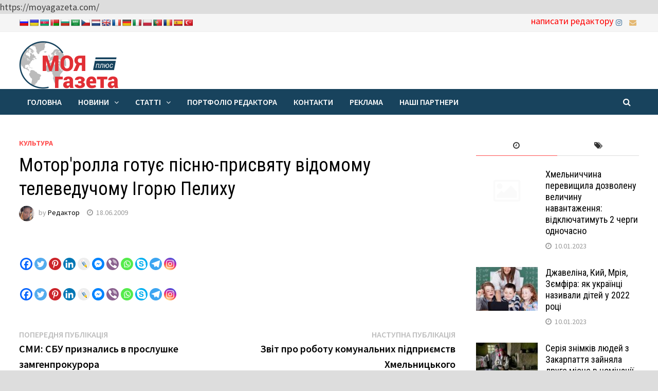

--- FILE ---
content_type: text/html; charset=UTF-8
request_url: https://moyagazeta.com/kultura/motorrolla-gotuye-pisnyu-prysvyatu-vidomomu-televeduchomu-igoryu-pelyhu/
body_size: 33484
content:
<!doctype html>
<html lang="uk">
<head>
	<meta charset="UTF-8">
	<meta name="viewport" content="width=device-width, initial-scale=1">
	<link rel="profile" href="https://gmpg.org/xfn/11">

	<title>Мотор&#039;ролла готує пісню-присвяту відомому телеведучому Ігорю Пелиху - Моя Газета – Міжнародний інформаційний портал м. Хмельницький</title>
<meta name='robots' content='max-image-preview:large' />
<link rel='dns-prefetch' href='//translate.google.com' />
<link rel='dns-prefetch' href='//fonts.googleapis.com' />
<link rel="alternate" type="application/rss+xml" title="Моя Газета – Міжнародний інформаційний портал м. Хмельницький &raquo; стрічка" href="https://moyagazeta.com/feed/" />
<link rel="alternate" type="application/rss+xml" title="Моя Газета – Міжнародний інформаційний портал м. Хмельницький &raquo; Канал коментарів" href="https://moyagazeta.com/comments/feed/" />
<link rel="alternate" title="oEmbed (JSON)" type="application/json+oembed" href="https://moyagazeta.com/wp-json/oembed/1.0/embed?url=https%3A%2F%2Fmoyagazeta.com%2Fkultura%2Fmotorrolla-gotuye-pisnyu-prysvyatu-vidomomu-televeduchomu-igoryu-pelyhu%2F" />
<link rel="alternate" title="oEmbed (XML)" type="text/xml+oembed" href="https://moyagazeta.com/wp-json/oembed/1.0/embed?url=https%3A%2F%2Fmoyagazeta.com%2Fkultura%2Fmotorrolla-gotuye-pisnyu-prysvyatu-vidomomu-televeduchomu-igoryu-pelyhu%2F&#038;format=xml" />
<style id='wp-img-auto-sizes-contain-inline-css' type='text/css'>
img:is([sizes=auto i],[sizes^="auto," i]){contain-intrinsic-size:3000px 1500px}
/*# sourceURL=wp-img-auto-sizes-contain-inline-css */
</style>
<style id='wp-emoji-styles-inline-css' type='text/css'>

	img.wp-smiley, img.emoji {
		display: inline !important;
		border: none !important;
		box-shadow: none !important;
		height: 1em !important;
		width: 1em !important;
		margin: 0 0.07em !important;
		vertical-align: -0.1em !important;
		background: none !important;
		padding: 0 !important;
	}
/*# sourceURL=wp-emoji-styles-inline-css */
</style>
<style id='wp-block-library-inline-css' type='text/css'>
:root{--wp-block-synced-color:#7a00df;--wp-block-synced-color--rgb:122,0,223;--wp-bound-block-color:var(--wp-block-synced-color);--wp-editor-canvas-background:#ddd;--wp-admin-theme-color:#007cba;--wp-admin-theme-color--rgb:0,124,186;--wp-admin-theme-color-darker-10:#006ba1;--wp-admin-theme-color-darker-10--rgb:0,107,160.5;--wp-admin-theme-color-darker-20:#005a87;--wp-admin-theme-color-darker-20--rgb:0,90,135;--wp-admin-border-width-focus:2px}@media (min-resolution:192dpi){:root{--wp-admin-border-width-focus:1.5px}}.wp-element-button{cursor:pointer}:root .has-very-light-gray-background-color{background-color:#eee}:root .has-very-dark-gray-background-color{background-color:#313131}:root .has-very-light-gray-color{color:#eee}:root .has-very-dark-gray-color{color:#313131}:root .has-vivid-green-cyan-to-vivid-cyan-blue-gradient-background{background:linear-gradient(135deg,#00d084,#0693e3)}:root .has-purple-crush-gradient-background{background:linear-gradient(135deg,#34e2e4,#4721fb 50%,#ab1dfe)}:root .has-hazy-dawn-gradient-background{background:linear-gradient(135deg,#faaca8,#dad0ec)}:root .has-subdued-olive-gradient-background{background:linear-gradient(135deg,#fafae1,#67a671)}:root .has-atomic-cream-gradient-background{background:linear-gradient(135deg,#fdd79a,#004a59)}:root .has-nightshade-gradient-background{background:linear-gradient(135deg,#330968,#31cdcf)}:root .has-midnight-gradient-background{background:linear-gradient(135deg,#020381,#2874fc)}:root{--wp--preset--font-size--normal:16px;--wp--preset--font-size--huge:42px}.has-regular-font-size{font-size:1em}.has-larger-font-size{font-size:2.625em}.has-normal-font-size{font-size:var(--wp--preset--font-size--normal)}.has-huge-font-size{font-size:var(--wp--preset--font-size--huge)}.has-text-align-center{text-align:center}.has-text-align-left{text-align:left}.has-text-align-right{text-align:right}.has-fit-text{white-space:nowrap!important}#end-resizable-editor-section{display:none}.aligncenter{clear:both}.items-justified-left{justify-content:flex-start}.items-justified-center{justify-content:center}.items-justified-right{justify-content:flex-end}.items-justified-space-between{justify-content:space-between}.screen-reader-text{border:0;clip-path:inset(50%);height:1px;margin:-1px;overflow:hidden;padding:0;position:absolute;width:1px;word-wrap:normal!important}.screen-reader-text:focus{background-color:#ddd;clip-path:none;color:#444;display:block;font-size:1em;height:auto;left:5px;line-height:normal;padding:15px 23px 14px;text-decoration:none;top:5px;width:auto;z-index:100000}html :where(.has-border-color){border-style:solid}html :where([style*=border-top-color]){border-top-style:solid}html :where([style*=border-right-color]){border-right-style:solid}html :where([style*=border-bottom-color]){border-bottom-style:solid}html :where([style*=border-left-color]){border-left-style:solid}html :where([style*=border-width]){border-style:solid}html :where([style*=border-top-width]){border-top-style:solid}html :where([style*=border-right-width]){border-right-style:solid}html :where([style*=border-bottom-width]){border-bottom-style:solid}html :where([style*=border-left-width]){border-left-style:solid}html :where(img[class*=wp-image-]){height:auto;max-width:100%}:where(figure){margin:0 0 1em}html :where(.is-position-sticky){--wp-admin--admin-bar--position-offset:var(--wp-admin--admin-bar--height,0px)}@media screen and (max-width:600px){html :where(.is-position-sticky){--wp-admin--admin-bar--position-offset:0px}}

/*# sourceURL=wp-block-library-inline-css */
</style><style id='global-styles-inline-css' type='text/css'>
:root{--wp--preset--aspect-ratio--square: 1;--wp--preset--aspect-ratio--4-3: 4/3;--wp--preset--aspect-ratio--3-4: 3/4;--wp--preset--aspect-ratio--3-2: 3/2;--wp--preset--aspect-ratio--2-3: 2/3;--wp--preset--aspect-ratio--16-9: 16/9;--wp--preset--aspect-ratio--9-16: 9/16;--wp--preset--color--black: #000000;--wp--preset--color--cyan-bluish-gray: #abb8c3;--wp--preset--color--white: #ffffff;--wp--preset--color--pale-pink: #f78da7;--wp--preset--color--vivid-red: #cf2e2e;--wp--preset--color--luminous-vivid-orange: #ff6900;--wp--preset--color--luminous-vivid-amber: #fcb900;--wp--preset--color--light-green-cyan: #7bdcb5;--wp--preset--color--vivid-green-cyan: #00d084;--wp--preset--color--pale-cyan-blue: #8ed1fc;--wp--preset--color--vivid-cyan-blue: #0693e3;--wp--preset--color--vivid-purple: #9b51e0;--wp--preset--gradient--vivid-cyan-blue-to-vivid-purple: linear-gradient(135deg,rgb(6,147,227) 0%,rgb(155,81,224) 100%);--wp--preset--gradient--light-green-cyan-to-vivid-green-cyan: linear-gradient(135deg,rgb(122,220,180) 0%,rgb(0,208,130) 100%);--wp--preset--gradient--luminous-vivid-amber-to-luminous-vivid-orange: linear-gradient(135deg,rgb(252,185,0) 0%,rgb(255,105,0) 100%);--wp--preset--gradient--luminous-vivid-orange-to-vivid-red: linear-gradient(135deg,rgb(255,105,0) 0%,rgb(207,46,46) 100%);--wp--preset--gradient--very-light-gray-to-cyan-bluish-gray: linear-gradient(135deg,rgb(238,238,238) 0%,rgb(169,184,195) 100%);--wp--preset--gradient--cool-to-warm-spectrum: linear-gradient(135deg,rgb(74,234,220) 0%,rgb(151,120,209) 20%,rgb(207,42,186) 40%,rgb(238,44,130) 60%,rgb(251,105,98) 80%,rgb(254,248,76) 100%);--wp--preset--gradient--blush-light-purple: linear-gradient(135deg,rgb(255,206,236) 0%,rgb(152,150,240) 100%);--wp--preset--gradient--blush-bordeaux: linear-gradient(135deg,rgb(254,205,165) 0%,rgb(254,45,45) 50%,rgb(107,0,62) 100%);--wp--preset--gradient--luminous-dusk: linear-gradient(135deg,rgb(255,203,112) 0%,rgb(199,81,192) 50%,rgb(65,88,208) 100%);--wp--preset--gradient--pale-ocean: linear-gradient(135deg,rgb(255,245,203) 0%,rgb(182,227,212) 50%,rgb(51,167,181) 100%);--wp--preset--gradient--electric-grass: linear-gradient(135deg,rgb(202,248,128) 0%,rgb(113,206,126) 100%);--wp--preset--gradient--midnight: linear-gradient(135deg,rgb(2,3,129) 0%,rgb(40,116,252) 100%);--wp--preset--font-size--small: 13px;--wp--preset--font-size--medium: 20px;--wp--preset--font-size--large: 36px;--wp--preset--font-size--x-large: 42px;--wp--preset--spacing--20: 0.44rem;--wp--preset--spacing--30: 0.67rem;--wp--preset--spacing--40: 1rem;--wp--preset--spacing--50: 1.5rem;--wp--preset--spacing--60: 2.25rem;--wp--preset--spacing--70: 3.38rem;--wp--preset--spacing--80: 5.06rem;--wp--preset--shadow--natural: 6px 6px 9px rgba(0, 0, 0, 0.2);--wp--preset--shadow--deep: 12px 12px 50px rgba(0, 0, 0, 0.4);--wp--preset--shadow--sharp: 6px 6px 0px rgba(0, 0, 0, 0.2);--wp--preset--shadow--outlined: 6px 6px 0px -3px rgb(255, 255, 255), 6px 6px rgb(0, 0, 0);--wp--preset--shadow--crisp: 6px 6px 0px rgb(0, 0, 0);}:where(.is-layout-flex){gap: 0.5em;}:where(.is-layout-grid){gap: 0.5em;}body .is-layout-flex{display: flex;}.is-layout-flex{flex-wrap: wrap;align-items: center;}.is-layout-flex > :is(*, div){margin: 0;}body .is-layout-grid{display: grid;}.is-layout-grid > :is(*, div){margin: 0;}:where(.wp-block-columns.is-layout-flex){gap: 2em;}:where(.wp-block-columns.is-layout-grid){gap: 2em;}:where(.wp-block-post-template.is-layout-flex){gap: 1.25em;}:where(.wp-block-post-template.is-layout-grid){gap: 1.25em;}.has-black-color{color: var(--wp--preset--color--black) !important;}.has-cyan-bluish-gray-color{color: var(--wp--preset--color--cyan-bluish-gray) !important;}.has-white-color{color: var(--wp--preset--color--white) !important;}.has-pale-pink-color{color: var(--wp--preset--color--pale-pink) !important;}.has-vivid-red-color{color: var(--wp--preset--color--vivid-red) !important;}.has-luminous-vivid-orange-color{color: var(--wp--preset--color--luminous-vivid-orange) !important;}.has-luminous-vivid-amber-color{color: var(--wp--preset--color--luminous-vivid-amber) !important;}.has-light-green-cyan-color{color: var(--wp--preset--color--light-green-cyan) !important;}.has-vivid-green-cyan-color{color: var(--wp--preset--color--vivid-green-cyan) !important;}.has-pale-cyan-blue-color{color: var(--wp--preset--color--pale-cyan-blue) !important;}.has-vivid-cyan-blue-color{color: var(--wp--preset--color--vivid-cyan-blue) !important;}.has-vivid-purple-color{color: var(--wp--preset--color--vivid-purple) !important;}.has-black-background-color{background-color: var(--wp--preset--color--black) !important;}.has-cyan-bluish-gray-background-color{background-color: var(--wp--preset--color--cyan-bluish-gray) !important;}.has-white-background-color{background-color: var(--wp--preset--color--white) !important;}.has-pale-pink-background-color{background-color: var(--wp--preset--color--pale-pink) !important;}.has-vivid-red-background-color{background-color: var(--wp--preset--color--vivid-red) !important;}.has-luminous-vivid-orange-background-color{background-color: var(--wp--preset--color--luminous-vivid-orange) !important;}.has-luminous-vivid-amber-background-color{background-color: var(--wp--preset--color--luminous-vivid-amber) !important;}.has-light-green-cyan-background-color{background-color: var(--wp--preset--color--light-green-cyan) !important;}.has-vivid-green-cyan-background-color{background-color: var(--wp--preset--color--vivid-green-cyan) !important;}.has-pale-cyan-blue-background-color{background-color: var(--wp--preset--color--pale-cyan-blue) !important;}.has-vivid-cyan-blue-background-color{background-color: var(--wp--preset--color--vivid-cyan-blue) !important;}.has-vivid-purple-background-color{background-color: var(--wp--preset--color--vivid-purple) !important;}.has-black-border-color{border-color: var(--wp--preset--color--black) !important;}.has-cyan-bluish-gray-border-color{border-color: var(--wp--preset--color--cyan-bluish-gray) !important;}.has-white-border-color{border-color: var(--wp--preset--color--white) !important;}.has-pale-pink-border-color{border-color: var(--wp--preset--color--pale-pink) !important;}.has-vivid-red-border-color{border-color: var(--wp--preset--color--vivid-red) !important;}.has-luminous-vivid-orange-border-color{border-color: var(--wp--preset--color--luminous-vivid-orange) !important;}.has-luminous-vivid-amber-border-color{border-color: var(--wp--preset--color--luminous-vivid-amber) !important;}.has-light-green-cyan-border-color{border-color: var(--wp--preset--color--light-green-cyan) !important;}.has-vivid-green-cyan-border-color{border-color: var(--wp--preset--color--vivid-green-cyan) !important;}.has-pale-cyan-blue-border-color{border-color: var(--wp--preset--color--pale-cyan-blue) !important;}.has-vivid-cyan-blue-border-color{border-color: var(--wp--preset--color--vivid-cyan-blue) !important;}.has-vivid-purple-border-color{border-color: var(--wp--preset--color--vivid-purple) !important;}.has-vivid-cyan-blue-to-vivid-purple-gradient-background{background: var(--wp--preset--gradient--vivid-cyan-blue-to-vivid-purple) !important;}.has-light-green-cyan-to-vivid-green-cyan-gradient-background{background: var(--wp--preset--gradient--light-green-cyan-to-vivid-green-cyan) !important;}.has-luminous-vivid-amber-to-luminous-vivid-orange-gradient-background{background: var(--wp--preset--gradient--luminous-vivid-amber-to-luminous-vivid-orange) !important;}.has-luminous-vivid-orange-to-vivid-red-gradient-background{background: var(--wp--preset--gradient--luminous-vivid-orange-to-vivid-red) !important;}.has-very-light-gray-to-cyan-bluish-gray-gradient-background{background: var(--wp--preset--gradient--very-light-gray-to-cyan-bluish-gray) !important;}.has-cool-to-warm-spectrum-gradient-background{background: var(--wp--preset--gradient--cool-to-warm-spectrum) !important;}.has-blush-light-purple-gradient-background{background: var(--wp--preset--gradient--blush-light-purple) !important;}.has-blush-bordeaux-gradient-background{background: var(--wp--preset--gradient--blush-bordeaux) !important;}.has-luminous-dusk-gradient-background{background: var(--wp--preset--gradient--luminous-dusk) !important;}.has-pale-ocean-gradient-background{background: var(--wp--preset--gradient--pale-ocean) !important;}.has-electric-grass-gradient-background{background: var(--wp--preset--gradient--electric-grass) !important;}.has-midnight-gradient-background{background: var(--wp--preset--gradient--midnight) !important;}.has-small-font-size{font-size: var(--wp--preset--font-size--small) !important;}.has-medium-font-size{font-size: var(--wp--preset--font-size--medium) !important;}.has-large-font-size{font-size: var(--wp--preset--font-size--large) !important;}.has-x-large-font-size{font-size: var(--wp--preset--font-size--x-large) !important;}
/*# sourceURL=global-styles-inline-css */
</style>

<style id='classic-theme-styles-inline-css' type='text/css'>
/*! This file is auto-generated */
.wp-block-button__link{color:#fff;background-color:#32373c;border-radius:9999px;box-shadow:none;text-decoration:none;padding:calc(.667em + 2px) calc(1.333em + 2px);font-size:1.125em}.wp-block-file__button{background:#32373c;color:#fff;text-decoration:none}
/*# sourceURL=/wp-includes/css/classic-themes.min.css */
</style>
<link rel='stylesheet' id='advanced-page-visit-counter-css' href='https://moyagazeta.com/wp-content/plugins/advanced-page-visit-counter/public/css/advanced-page-visit-counter-public.css?ver=9.1.1' type='text/css' media='all' />
<link rel='stylesheet' id='archives-cal-twentytwelve-css' href='https://moyagazeta.com/wp-content/plugins/archives-calendar-widget/themes/twentytwelve.css?ver=1.0.15' type='text/css' media='all' />
<link rel='stylesheet' id='google-language-translator-css' href='https://moyagazeta.com/wp-content/plugins/google-language-translator/css/style.css?ver=6.0.20' type='text/css' media='' />
<link rel='stylesheet' id='wpfc-css' href='https://moyagazeta.com/wp-content/plugins/gs-facebook-comments/public/css/wpfc-public.css?ver=1.7.5' type='text/css' media='all' />
<link rel='stylesheet' id='font-awesome-css' href='https://moyagazeta.com/wp-content/themes/bam/assets/css/font-awesome.min.css?ver=4.7.0' type='text/css' media='all' />
<link rel='stylesheet' id='bam-style-css' href='https://moyagazeta.com/wp-content/themes/bam/style.css?ver=6.9' type='text/css' media='all' />
<link rel='stylesheet' id='bam-google-fonts-css' href='https://fonts.googleapis.com/css?family=Source+Sans+Pro%3A100%2C200%2C300%2C400%2C500%2C600%2C700%2C800%2C900%2C100i%2C200i%2C300i%2C400i%2C500i%2C600i%2C700i%2C800i%2C900i|Roboto+Condensed%3A100%2C200%2C300%2C400%2C500%2C600%2C700%2C800%2C900%2C100i%2C200i%2C300i%2C400i%2C500i%2C600i%2C700i%2C800i%2C900i%26subset%3Dlatin' type='text/css' media='all' />
<link rel='stylesheet' id='heateor_sss_frontend_css-css' href='https://moyagazeta.com/wp-content/plugins/sassy-social-share/public/css/sassy-social-share-public.css?ver=3.3.79' type='text/css' media='all' />
<style id='heateor_sss_frontend_css-inline-css' type='text/css'>
.heateor_sss_button_instagram span.heateor_sss_svg,a.heateor_sss_instagram span.heateor_sss_svg{background:radial-gradient(circle at 30% 107%,#fdf497 0,#fdf497 5%,#fd5949 45%,#d6249f 60%,#285aeb 90%)}.heateor_sss_horizontal_sharing .heateor_sss_svg,.heateor_sss_standard_follow_icons_container .heateor_sss_svg{color:#fff;border-width:0px;border-style:solid;border-color:transparent}.heateor_sss_horizontal_sharing .heateorSssTCBackground{color:#666}.heateor_sss_horizontal_sharing span.heateor_sss_svg:hover,.heateor_sss_standard_follow_icons_container span.heateor_sss_svg:hover{border-color:transparent;}.heateor_sss_vertical_sharing span.heateor_sss_svg,.heateor_sss_floating_follow_icons_container span.heateor_sss_svg{color:#fff;border-width:0px;border-style:solid;border-color:transparent;}.heateor_sss_vertical_sharing .heateorSssTCBackground{color:#666;}.heateor_sss_vertical_sharing span.heateor_sss_svg:hover,.heateor_sss_floating_follow_icons_container span.heateor_sss_svg:hover{border-color:transparent;}div.heateor_sss_horizontal_sharing .heateor_sss_square_count{display: block}@media screen and (max-width:783px) {.heateor_sss_vertical_sharing{display:none!important}}
/*# sourceURL=heateor_sss_frontend_css-inline-css */
</style>
<script type="text/javascript" src="https://moyagazeta.com/wp-includes/js/jquery/jquery.min.js?ver=3.7.1" id="jquery-core-js"></script>
<script type="text/javascript" src="https://moyagazeta.com/wp-includes/js/jquery/jquery-migrate.min.js?ver=3.4.1" id="jquery-migrate-js"></script>
<script type="text/javascript" src="https://moyagazeta.com/wp-content/plugins/advanced-page-visit-counter/public/js/advanced-page-visit-counter-public.js?ver=9.1.1" id="advanced-page-visit-counter-js"></script>
<script type="text/javascript" src="https://moyagazeta.com/wp-content/plugins/archives-calendar-widget/admin/js/jquery.arcw-init.js?ver=1.0.15" id="jquery-arcw-js"></script>
<script type="text/javascript" src="https://moyagazeta.com/wp-content/plugins/gs-facebook-comments/public/js/wpfc-public.js?ver=1.7.5" id="wpfc-js"></script>
<link rel="https://api.w.org/" href="https://moyagazeta.com/wp-json/" /><link rel="alternate" title="JSON" type="application/json" href="https://moyagazeta.com/wp-json/wp/v2/posts/52474" /><link rel="EditURI" type="application/rsd+xml" title="RSD" href="https://moyagazeta.com/xmlrpc.php?rsd" />
<meta name="generator" content="WordPress 6.9" />
<link rel='shortlink' href='https://moyagazeta.com/?p=52474' />

<!-- This site is using AdRotate v5.17.1 to display their advertisements - https://ajdg.solutions/ -->
<!-- AdRotate CSS -->
<style type="text/css" media="screen">
	.g { margin:0px; padding:0px; overflow:hidden; line-height:1; zoom:1; }
	.g img { height:auto; }
	.g-col { position:relative; float:left; }
	.g-col:first-child { margin-left: 0; }
	.g-col:last-child { margin-right: 0; }
	@media only screen and (max-width: 480px) {
		.g-col, .g-dyn, .g-single { width:100%; margin-left:0; margin-right:0; }
	}
</style>
<!-- /AdRotate CSS -->

<style>p.hello{font-size:12px;color:darkgray;}#google_language_translator,#flags{text-align:left;}#google_language_translator{clear:both;}#flags{width:165px;}#flags a{display:inline-block;margin-right:2px;}#google_language_translator a{display:none!important;}div.skiptranslate.goog-te-gadget{display:inline!important;}.goog-te-gadget{color:transparent!important;}.goog-te-gadget{font-size:0px!important;}.goog-branding{display:none;}.goog-tooltip{display: none!important;}.goog-tooltip:hover{display: none!important;}.goog-text-highlight{background-color:transparent!important;border:none!important;box-shadow:none!important;}#google_language_translator{display:none;}#google_language_translator select.goog-te-combo{color:#32373c;}div.skiptranslate{display:none!important;}body{top:0px!important;}#goog-gt-{display:none!important;}font font{background-color:transparent!important;box-shadow:none!important;position:initial!important;}#glt-translate-trigger{bottom:auto;top:0;left:20px;right:auto;}.tool-container.tool-top{top:50px!important;bottom:auto!important;}.tool-container.tool-top .arrow{border-color:transparent transparent #d0cbcb;top:-14px;}#glt-translate-trigger > span{color:#ffffff;}#glt-translate-trigger{background:#f89406;}.goog-te-gadget .goog-te-combo{width:100%;}</style><meta property="og:image" content="" />		<style type="text/css">
					.site-title,
			.site-description {
				position: absolute;
				clip: rect(1px, 1px, 1px, 1px);
				display: none;
			}
				</style>
		<link rel="canonical" href="https://moyagazeta.com/kultura/motorrolla-gotuye-pisnyu-prysvyatu-vidomomu-televeduchomu-igoryu-pelyhu/" />
<meta name="description" content="– Сама пісня увійшла в нашу останню платівку Кольорові Сни, але там вона має важке рок-звучання». Цієї весни хмельничани взялися за створення повнотривалої акустичної прог ..." /><meta name="title" content="Мотор&#039;ролла готує пісню-присвяту відомому телеведучому Ігорю Пелиху - Моя Газета – Міжнародний інформаційний портал м. Хмельницький" />https://moyagazeta.com/		<style type="text/css" id="wp-custom-css">
			.widget-title {color:#18435D};		</style>
		
		<style type="text/css" id="theme-custom-css">
			/* Color CSS */
                    .page-content a:hover,
                    .entry-content a:hover {
                        color: #00aeef;
                    }
                
                    body.boxed-layout.custom-background,
                    body.boxed-layout {
                        background-color: #dddddd;
                    }
                
                    body.boxed-layout.custom-background.separate-containers,
                    body.boxed-layout.separate-containers {
                        background-color: #dddddd;
                    }
                
                    body.wide-layout.custom-background.separate-containers,
                    body.wide-layout.separate-containers {
                        background-color: #eeeeee;
                    }
                /* Header CSS */
                        .site-header.default-style .main-navigation { background: #18435d; }
                    
                        .site-header.default-style .main-navigation ul ul {
                            background-color: #18435d;
                        }
                    /* Top Bar CSS */
                    .bam-topbar, .top-navigation ul ul {
                        background: #f5f5f5;
                    }
                
                    .bam-topbar a {
                        color: #ff0000;
                    }
                
                    .bam-topbar a:hover {
                        color: #0a0000;
                    }
                /* Footer CSS */
                    .footer-widget-area {
                        background: #18435d;
                    }
                
                    .site-info {
                        background: #18435d;
                    }		</style>

	</head>

<body class="wp-singular post-template-default single single-post postid-52474 single-format-standard wp-custom-logo wp-theme-bam boxed-layout right-sidebar one-container">



<div id="page" class="site">
	<a class="skip-link screen-reader-text" href="#content">Skip to content</a>

	
<div id="topbar" class="bam-topbar clearfix">

    <div class="container">

        				
				<div id="flags" class="size18"><ul id="sortable" class="ui-sortable" style="float:left"><li id="Russian"><a href="#" title="Russian" class="nturl notranslate ru flag Russian"></a></li><li id="Ukrainian"><a href="#" title="Ukrainian" class="nturl notranslate uk flag Ukrainian"></a></li><li id="Azerbaijani"><a href="#" title="Azerbaijani" class="nturl notranslate az flag Azerbaijani"></a></li><li id="Belarusian"><a href="#" title="Belarusian" class="nturl notranslate be flag Belarusian"></a></li><li id="Bulgarian"><a href="#" title="Bulgarian" class="nturl notranslate bg flag Bulgarian"></a></li><li id="Arabic"><a href="#" title="Arabic" class="nturl notranslate ar flag Arabic"></a></li><li id="Czech"><a href="#" title="Czech" class="nturl notranslate cs flag Czech"></a></li><li id="Dutch"><a href="#" title="Dutch" class="nturl notranslate nl flag Dutch"></a></li><li id="English"><a href="#" title="English" class="nturl notranslate en flag English"></a></li><li id="French"><a href="#" title="French" class="nturl notranslate fr flag French"></a></li><li id="German"><a href="#" title="German" class="nturl notranslate de flag German"></a></li><li id="Italian"><a href="#" title="Italian" class="nturl notranslate it flag Italian"></a></li><li id="Polish"><a href="#" title="Polish" class="nturl notranslate pl flag Polish"></a></li><li id="Portuguese"><a href="#" title="Portuguese" class="nturl notranslate pt flag Portuguese"></a></li><li id="Romanian"><a href="#" title="Romanian" class="nturl notranslate ro flag Romanian"></a></li><li id="Spanish"><a href="#" title="Spanish" class="nturl notranslate es flag Spanish"></a></li><li id="Turkish"><a href="#" title="Turkish" class="nturl notranslate tr flag Turkish"></a></li></ul></div><div id="google_language_translator" class="default-language-uk"></div>
            <div id="top-navigation" class="top-navigation">
        					
    </div>		

        
<div class="bam-topbar-social colored">

    
        
                
    
        
                
    
        
                
    
        
                
    
        
                    <span class="bam-social-icon">
                                    <a href="https://www.instagram.com/lunina.lyudmila.moyagazeta/" class="bam-social-link instagram" target="_blank" title="Instagram">
                        <i class="fa fa-instagram"></i>
                    </a>
                            </span>
                
    
        
                
    
        
                
    
        
                
    
        
                
    
        
                
    
        
                
    
        
                
    
        
                
    
        
                
    
        
                
    
        
                
    
        
                
    
        
                    <span class="bam-social-icon">
                                    <a href="mailto:pr_moyagazeta@ukr.net" class="bam-social-link email" target="_self" title="Email">
                        <i class="fa fa-envelope"></i>
                    </a>
                            </span>
                
    
</div><!-- .bam-social-media -->							<div class="bam-topbar-social colored">
								<span class="bam-social-icon">
									<a href="mailto:pr_moyagazeta@ukr.net" class="bam-social-link" title="написати редактору">написати редактору</a>
								</span>
							</div>
							
    </div>

</div>
	


<header id="masthead" class="site-header default-style">

    
    

<div id="site-header-inner" class="clearfix container left-logo">

    <div class="site-branding">
    <div class="site-branding-inner">

                    <div class="site-logo-image"><a href="https://moyagazeta.com/" class="custom-logo-link" rel="home"><img width="193" height="93" src="https://moyagazeta.com/wp-content/uploads/2021/07/cropped-logo01.png" class="custom-logo" alt="Моя Газета – Міжнародний інформаційний портал м. Хмельницький" decoding="async" /></a></div>
        
        <div class="site-branding-text">
                            <p class="site-title"><a href="https://moyagazeta.com/" rel="home">Моя Газета – Міжнародний інформаційний портал м. Хмельницький</a></p>
                                <p class="site-description">Моя газета Хмельницька міжнародна суспільно політична газета, Тут можна дізнатися новини, історію міста Хмельницького. Переглянути фотографії Хмельницького. Замовити рекламу.</p>
                    </div><!-- .site-branding-text -->

    </div><!-- .site-branding-inner -->
</div><!-- .site-branding -->
<div class="top-banner">
<section id="block-3" class="widget_block"><p><!-- Error, Advert is not available at this time due to schedule/geolocation restrictions! --></p>
</section></div>
        
</div><!-- #site-header-inner -->



<nav id="site-navigation" class="main-navigation">

    <div id="site-navigation-inner" class="container align-left show-search">
        
        <div class="menu-golovne-menyu-container"><ul id="primary-menu" class="menu"><li id="menu-item-21" class="menu-item menu-item-type-custom menu-item-object-custom menu-item-home menu-item-21"><a href="https://moyagazeta.com/">Головна</a></li>
<li id="menu-item-115" class="menu-item menu-item-type-custom menu-item-object-custom menu-item-has-children menu-item-115"><a href="#">Новини</a>
<ul class="sub-menu">
	<li id="menu-item-22" class="menu-item menu-item-type-taxonomy menu-item-object-category menu-item-has-children menu-item-22"><a href="https://moyagazeta.com/category/khmelnitcki-novini/">Хмельницькі новини</a>
	<ul class="sub-menu">
		<li id="menu-item-23" class="menu-item menu-item-type-taxonomy menu-item-object-category menu-item-23"><a href="https://moyagazeta.com/category/khmelnitcki-novini/ekscliuziv/">Эксклюзив</a></li>
	</ul>
</li>
	<li id="menu-item-24" class="menu-item menu-item-type-taxonomy menu-item-object-category menu-item-has-children menu-item-24"><a href="https://moyagazeta.com/category/regioni/">Регіони</a>
	<ul class="sub-menu">
		<li id="menu-item-37" class="menu-item menu-item-type-taxonomy menu-item-object-category menu-item-has-children menu-item-37"><a href="https://moyagazeta.com/category/regioni/ar-krim/">АР Крим</a>
		<ul class="sub-menu">
			<li id="menu-item-28" class="menu-item menu-item-type-taxonomy menu-item-object-category menu-item-28"><a href="https://moyagazeta.com/category/regioni/sevastopol/">Севастополь</a></li>
		</ul>
</li>
		<li id="menu-item-38" class="menu-item menu-item-type-taxonomy menu-item-object-category menu-item-38"><a href="https://moyagazeta.com/category/regioni/vinnitcka-oblast/">Вінницька область</a></li>
		<li id="menu-item-39" class="menu-item menu-item-type-taxonomy menu-item-object-category menu-item-39"><a href="https://moyagazeta.com/category/regioni/volinska-oblast/">Волинська область</a></li>
		<li id="menu-item-40" class="menu-item menu-item-type-taxonomy menu-item-object-category menu-item-40"><a href="https://moyagazeta.com/category/regioni/dnipropetrovska-oblast/">Дніпропетровська область</a></li>
		<li id="menu-item-41" class="menu-item menu-item-type-taxonomy menu-item-object-category menu-item-41"><a href="https://moyagazeta.com/category/regioni/donetcka-oblast/">Донецька область</a></li>
		<li id="menu-item-42" class="menu-item menu-item-type-taxonomy menu-item-object-category menu-item-42"><a href="https://moyagazeta.com/category/regioni/zhitomirska-oblast/">Житомирська область</a></li>
		<li id="menu-item-43" class="menu-item menu-item-type-taxonomy menu-item-object-category menu-item-43"><a href="https://moyagazeta.com/category/regioni/zakarpatska-oblast/">Закарпатська область</a></li>
		<li id="menu-item-44" class="menu-item menu-item-type-taxonomy menu-item-object-category menu-item-44"><a href="https://moyagazeta.com/category/regioni/zaporizka-oblast/">Запорізька область</a></li>
		<li id="menu-item-45" class="menu-item menu-item-type-taxonomy menu-item-object-category menu-item-45"><a href="https://moyagazeta.com/category/regioni/ivano-frankivska-oblast/">Івано-франківська область</a></li>
		<li id="menu-item-46" class="menu-item menu-item-type-taxonomy menu-item-object-category menu-item-46"><a href="https://moyagazeta.com/category/regioni/kyiv/">Київ</a></li>
		<li id="menu-item-47" class="menu-item menu-item-type-taxonomy menu-item-object-category menu-item-47"><a href="https://moyagazeta.com/category/regioni/kiivska-oblast/">Київська область</a></li>
		<li id="menu-item-48" class="menu-item menu-item-type-taxonomy menu-item-object-category menu-item-48"><a href="https://moyagazeta.com/category/regioni/kirovogradska-oblast/">Кіровоградська область</a></li>
		<li id="menu-item-49" class="menu-item menu-item-type-taxonomy menu-item-object-category menu-item-49"><a href="https://moyagazeta.com/category/regioni/luganska-oblast/">Луганська область</a></li>
		<li id="menu-item-50" class="menu-item menu-item-type-taxonomy menu-item-object-category menu-item-50"><a href="https://moyagazeta.com/category/regioni/lvivska-oblast/">Львівська область</a></li>
		<li id="menu-item-51" class="menu-item menu-item-type-taxonomy menu-item-object-category menu-item-51"><a href="https://moyagazeta.com/category/regioni/mikolaivska-oblast/">Миколаївська область</a></li>
		<li id="menu-item-25" class="menu-item menu-item-type-taxonomy menu-item-object-category menu-item-25"><a href="https://moyagazeta.com/category/regioni/odeska-oblast/">Одеська область</a></li>
		<li id="menu-item-26" class="menu-item menu-item-type-taxonomy menu-item-object-category menu-item-26"><a href="https://moyagazeta.com/category/regioni/poltavska-oblast/">Полтавська область</a></li>
		<li id="menu-item-27" class="menu-item menu-item-type-taxonomy menu-item-object-category menu-item-27"><a href="https://moyagazeta.com/category/regioni/rivnenska-oblast/">Рівненська область</a></li>
		<li id="menu-item-29" class="menu-item menu-item-type-taxonomy menu-item-object-category menu-item-29"><a href="https://moyagazeta.com/category/regioni/sumska-oblast/">Сумська область</a></li>
		<li id="menu-item-30" class="menu-item menu-item-type-taxonomy menu-item-object-category menu-item-30"><a href="https://moyagazeta.com/category/regioni/ternopilska-oblast/">Тернопільська область</a></li>
		<li id="menu-item-31" class="menu-item menu-item-type-taxonomy menu-item-object-category menu-item-31"><a href="https://moyagazeta.com/category/regioni/harkivska-oblast/">Харківська область</a></li>
		<li id="menu-item-32" class="menu-item menu-item-type-taxonomy menu-item-object-category menu-item-32"><a href="https://moyagazeta.com/category/regioni/khersonska-oblast/">Херсонська область</a></li>
		<li id="menu-item-33" class="menu-item menu-item-type-taxonomy menu-item-object-category menu-item-33"><a href="https://moyagazeta.com/category/regioni/khmelnitcka-oblast/">Хмельницька область</a></li>
		<li id="menu-item-34" class="menu-item menu-item-type-taxonomy menu-item-object-category menu-item-34"><a href="https://moyagazeta.com/category/regioni/cherkaska-oblast/">Черкаська область</a></li>
		<li id="menu-item-35" class="menu-item menu-item-type-taxonomy menu-item-object-category menu-item-35"><a href="https://moyagazeta.com/category/regioni/chernivetcka-oblast/">Чернівецька область</a></li>
		<li id="menu-item-36" class="menu-item menu-item-type-taxonomy menu-item-object-category menu-item-36"><a href="https://moyagazeta.com/category/regioni/chernigivska-oblast/">Чернігівська область</a></li>
	</ul>
</li>
	<li id="menu-item-53" class="menu-item menu-item-type-taxonomy menu-item-object-category menu-item-53"><a href="https://moyagazeta.com/category/v-ukraini/">В Україні</a></li>
	<li id="menu-item-52" class="menu-item menu-item-type-taxonomy menu-item-object-category menu-item-52"><a href="https://moyagazeta.com/category/v-sviti/">В світі</a></li>
</ul>
</li>
<li id="menu-item-77" class="menu-item menu-item-type-taxonomy menu-item-object-category menu-item-has-children menu-item-77"><a href="https://moyagazeta.com/category/statti/">Статті</a>
<ul class="sub-menu">
	<li id="menu-item-33813" class="menu-item menu-item-type-taxonomy menu-item-object-category menu-item-33813"><a href="https://moyagazeta.com/category/statti/autosvit/">Автосвіт</a></li>
	<li id="menu-item-33814" class="menu-item menu-item-type-taxonomy menu-item-object-category menu-item-33814"><a href="https://moyagazeta.com/category/statti/brati-nashi-menshi/">Брати наші менші</a></li>
	<li id="menu-item-33815" class="menu-item menu-item-type-taxonomy menu-item-object-category menu-item-33815"><a href="https://moyagazeta.com/category/statti/budinok-i-simia/">Будинок і Сім&#8217;я</a></li>
	<li id="menu-item-33816" class="menu-item menu-item-type-taxonomy menu-item-object-category menu-item-33816"><a href="https://moyagazeta.com/category/statti/vidatni-zemliaki-khmelnichchini-ta-ukrainy/">Видатні земляки Хмельниччини та України</a></li>
	<li id="menu-item-33810" class="menu-item menu-item-type-taxonomy menu-item-object-category menu-item-33810"><a href="https://moyagazeta.com/category/statti/suspilstvo-2/">Суспільство</a></li>
	<li id="menu-item-33817" class="menu-item menu-item-type-taxonomy menu-item-object-category menu-item-33817"><a href="https://moyagazeta.com/category/statti/vira-i-religiia-2/">Віра і релігія</a></li>
	<li id="menu-item-33818" class="menu-item menu-item-type-taxonomy menu-item-object-category menu-item-33818"><a href="https://moyagazeta.com/category/statti/gortaiuchi-stari-gazeti-2/">Гортаючи старі газети</a></li>
	<li id="menu-item-33819" class="menu-item menu-item-type-taxonomy menu-item-object-category menu-item-33819"><a href="https://moyagazeta.com/category/statti/groshi/">Гроші</a></li>
	<li id="menu-item-33820" class="menu-item menu-item-type-taxonomy menu-item-object-category menu-item-33820"><a href="https://moyagazeta.com/category/statti/gumor-i-satira/">Гумор і Сатира</a></li>
	<li id="menu-item-33821" class="menu-item menu-item-type-taxonomy menu-item-object-category menu-item-33821"><a href="https://moyagazeta.com/category/statti/ekotekhnologii-2/">Екотехнології</a></li>
	<li id="menu-item-33822" class="menu-item menu-item-type-taxonomy menu-item-object-category menu-item-33822"><a href="https://moyagazeta.com/category/statti/istorichni/">Історичні</a></li>
	<li id="menu-item-33823" class="menu-item menu-item-type-taxonomy menu-item-object-category menu-item-33823"><a href="https://moyagazeta.com/category/statti/istoriyi-ta-rozpovidi-pro-khmelnitckii-proskuriv-ta-oblast/">Історії та розповіді про Хмельницький (Проскурів) та область</a></li>
	<li id="menu-item-33824" class="menu-item menu-item-type-taxonomy menu-item-object-category menu-item-33824"><a href="https://moyagazeta.com/category/statti/kompiuteri-ta-internet/">Комп&#8217;ютери та інтернет</a></li>
	<li id="menu-item-33825" class="menu-item menu-item-type-taxonomy menu-item-object-category menu-item-33825"><a href="https://moyagazeta.com/category/statti/krokuiuchi-vulitciami-proskurova-khmelnitckogo/">Крокуючи вулицями Проскурова (Хмельницького)</a></li>
	<li id="menu-item-33826" class="menu-item menu-item-type-taxonomy menu-item-object-category menu-item-33826"><a href="https://moyagazeta.com/category/statti/kultura-mistetctvo-istoriia/">Культура, Мистецтво, Історія</a></li>
	<li id="menu-item-33827" class="menu-item menu-item-type-taxonomy menu-item-object-category menu-item-33827"><a href="https://moyagazeta.com/category/statti/liudi/">Люди</a></li>
	<li id="menu-item-33828" class="menu-item menu-item-type-taxonomy menu-item-object-category menu-item-33828"><a href="https://moyagazeta.com/category/statti/moe-zdorowia/">Моє здоров&#8217;я</a></li>
	<li id="menu-item-33829" class="menu-item menu-item-type-taxonomy menu-item-object-category menu-item-33829"><a href="https://moyagazeta.com/category/statti/politichni-kuriozi/">Політичні курйози</a></li>
	<li id="menu-item-33830" class="menu-item menu-item-type-taxonomy menu-item-object-category menu-item-33830"><a href="https://moyagazeta.com/category/statti/publitcistika/">Публіцистика</a></li>
	<li id="menu-item-33831" class="menu-item menu-item-type-taxonomy menu-item-object-category menu-item-33831"><a href="https://moyagazeta.com/category/statti/robota-i-karera/">Робота і кар&#8217;єра</a></li>
	<li id="menu-item-33832" class="menu-item menu-item-type-taxonomy menu-item-object-category menu-item-33832"><a href="https://moyagazeta.com/category/statti/sanatorii-avangard/">Санаторій «Авангард»</a></li>
	<li id="menu-item-33833" class="menu-item menu-item-type-taxonomy menu-item-object-category menu-item-33833"><a href="https://moyagazeta.com/category/statti/sanatorii-medobory/">Санаторій «Медобори»</a></li>
	<li id="menu-item-33834" class="menu-item menu-item-type-taxonomy menu-item-object-category menu-item-33834"><a href="https://moyagazeta.com/category/statti/spilkuvannia-i-psihologiia/">Спілкування і психологія</a></li>
	<li id="menu-item-33835" class="menu-item menu-item-type-taxonomy menu-item-object-category menu-item-33835"><a href="https://moyagazeta.com/category/statti/suspilstvo-2/">Суспільство</a></li>
	<li id="menu-item-33811" class="menu-item menu-item-type-taxonomy menu-item-object-category menu-item-33811"><a href="https://moyagazeta.com/category/statti/tce-tcikavo/">Це цікаво</a></li>
	<li id="menu-item-33812" class="menu-item menu-item-type-taxonomy menu-item-object-category menu-item-33812"><a href="https://moyagazeta.com/category/statti/shkola-zhurnalistyky/">Школа журналістики</a></li>
</ul>
</li>
<li id="menu-item-97" class="menu-item menu-item-type-taxonomy menu-item-object-category menu-item-97"><a href="https://moyagazeta.com/category/portfolio/">Портфоліо редактора</a></li>
<li id="menu-item-61" class="menu-item menu-item-type-post_type menu-item-object-page menu-item-61"><a href="https://moyagazeta.com/contacts/">Контакти</a></li>
<li id="menu-item-62" class="menu-item menu-item-type-post_type menu-item-object-page menu-item-62"><a href="https://moyagazeta.com/reklama/">Реклама</a></li>
<li id="menu-item-158" class="menu-item menu-item-type-post_type menu-item-object-page menu-item-158"><a href="https://moyagazeta.com/nashi-partnery/">Наші партнери</a></li>
</ul></div><div class="bam-search-button-icon">
    <i class="fa fa-search" aria-hidden="true"></i>
</div>
<div class="bam-search-box-container">
    <div class="bam-search-box">
        <form role="search" method="get" class="search-form" action="https://moyagazeta.com/">
				<label>
					<span class="screen-reader-text">Пошук:</span>
					<input type="search" class="search-field" placeholder="Пошук &hellip;" value="" name="s" />
				</label>
				<input type="submit" class="search-submit" value="Шукати" />
			</form>    </div><!-- th-search-box -->
</div><!-- .th-search-box-container -->

        <button class="menu-toggle" aria-controls="primary-menu" aria-expanded="false"><i class="fa fa-bars"></i>Навігація</button>
        
    </div><!-- .container -->
    
</nav><!-- #site-navigation -->
<div class="mobile-dropdown">
    <nav class="mobile-navigation">
        <div class="menu-golovne-menyu-container"><ul id="primary-menu" class="menu"><li class="menu-item menu-item-type-custom menu-item-object-custom menu-item-home menu-item-21"><a href="https://moyagazeta.com/">Головна</a></li>
<li class="menu-item menu-item-type-custom menu-item-object-custom menu-item-has-children menu-item-115"><a href="#">Новини</a>
<ul class="sub-menu">
	<li class="menu-item menu-item-type-taxonomy menu-item-object-category menu-item-has-children menu-item-22"><a href="https://moyagazeta.com/category/khmelnitcki-novini/">Хмельницькі новини</a>
	<ul class="sub-menu">
		<li class="menu-item menu-item-type-taxonomy menu-item-object-category menu-item-23"><a href="https://moyagazeta.com/category/khmelnitcki-novini/ekscliuziv/">Эксклюзив</a></li>
	</ul>
</li>
	<li class="menu-item menu-item-type-taxonomy menu-item-object-category menu-item-has-children menu-item-24"><a href="https://moyagazeta.com/category/regioni/">Регіони</a>
	<ul class="sub-menu">
		<li class="menu-item menu-item-type-taxonomy menu-item-object-category menu-item-has-children menu-item-37"><a href="https://moyagazeta.com/category/regioni/ar-krim/">АР Крим</a>
		<ul class="sub-menu">
			<li class="menu-item menu-item-type-taxonomy menu-item-object-category menu-item-28"><a href="https://moyagazeta.com/category/regioni/sevastopol/">Севастополь</a></li>
		</ul>
</li>
		<li class="menu-item menu-item-type-taxonomy menu-item-object-category menu-item-38"><a href="https://moyagazeta.com/category/regioni/vinnitcka-oblast/">Вінницька область</a></li>
		<li class="menu-item menu-item-type-taxonomy menu-item-object-category menu-item-39"><a href="https://moyagazeta.com/category/regioni/volinska-oblast/">Волинська область</a></li>
		<li class="menu-item menu-item-type-taxonomy menu-item-object-category menu-item-40"><a href="https://moyagazeta.com/category/regioni/dnipropetrovska-oblast/">Дніпропетровська область</a></li>
		<li class="menu-item menu-item-type-taxonomy menu-item-object-category menu-item-41"><a href="https://moyagazeta.com/category/regioni/donetcka-oblast/">Донецька область</a></li>
		<li class="menu-item menu-item-type-taxonomy menu-item-object-category menu-item-42"><a href="https://moyagazeta.com/category/regioni/zhitomirska-oblast/">Житомирська область</a></li>
		<li class="menu-item menu-item-type-taxonomy menu-item-object-category menu-item-43"><a href="https://moyagazeta.com/category/regioni/zakarpatska-oblast/">Закарпатська область</a></li>
		<li class="menu-item menu-item-type-taxonomy menu-item-object-category menu-item-44"><a href="https://moyagazeta.com/category/regioni/zaporizka-oblast/">Запорізька область</a></li>
		<li class="menu-item menu-item-type-taxonomy menu-item-object-category menu-item-45"><a href="https://moyagazeta.com/category/regioni/ivano-frankivska-oblast/">Івано-франківська область</a></li>
		<li class="menu-item menu-item-type-taxonomy menu-item-object-category menu-item-46"><a href="https://moyagazeta.com/category/regioni/kyiv/">Київ</a></li>
		<li class="menu-item menu-item-type-taxonomy menu-item-object-category menu-item-47"><a href="https://moyagazeta.com/category/regioni/kiivska-oblast/">Київська область</a></li>
		<li class="menu-item menu-item-type-taxonomy menu-item-object-category menu-item-48"><a href="https://moyagazeta.com/category/regioni/kirovogradska-oblast/">Кіровоградська область</a></li>
		<li class="menu-item menu-item-type-taxonomy menu-item-object-category menu-item-49"><a href="https://moyagazeta.com/category/regioni/luganska-oblast/">Луганська область</a></li>
		<li class="menu-item menu-item-type-taxonomy menu-item-object-category menu-item-50"><a href="https://moyagazeta.com/category/regioni/lvivska-oblast/">Львівська область</a></li>
		<li class="menu-item menu-item-type-taxonomy menu-item-object-category menu-item-51"><a href="https://moyagazeta.com/category/regioni/mikolaivska-oblast/">Миколаївська область</a></li>
		<li class="menu-item menu-item-type-taxonomy menu-item-object-category menu-item-25"><a href="https://moyagazeta.com/category/regioni/odeska-oblast/">Одеська область</a></li>
		<li class="menu-item menu-item-type-taxonomy menu-item-object-category menu-item-26"><a href="https://moyagazeta.com/category/regioni/poltavska-oblast/">Полтавська область</a></li>
		<li class="menu-item menu-item-type-taxonomy menu-item-object-category menu-item-27"><a href="https://moyagazeta.com/category/regioni/rivnenska-oblast/">Рівненська область</a></li>
		<li class="menu-item menu-item-type-taxonomy menu-item-object-category menu-item-29"><a href="https://moyagazeta.com/category/regioni/sumska-oblast/">Сумська область</a></li>
		<li class="menu-item menu-item-type-taxonomy menu-item-object-category menu-item-30"><a href="https://moyagazeta.com/category/regioni/ternopilska-oblast/">Тернопільська область</a></li>
		<li class="menu-item menu-item-type-taxonomy menu-item-object-category menu-item-31"><a href="https://moyagazeta.com/category/regioni/harkivska-oblast/">Харківська область</a></li>
		<li class="menu-item menu-item-type-taxonomy menu-item-object-category menu-item-32"><a href="https://moyagazeta.com/category/regioni/khersonska-oblast/">Херсонська область</a></li>
		<li class="menu-item menu-item-type-taxonomy menu-item-object-category menu-item-33"><a href="https://moyagazeta.com/category/regioni/khmelnitcka-oblast/">Хмельницька область</a></li>
		<li class="menu-item menu-item-type-taxonomy menu-item-object-category menu-item-34"><a href="https://moyagazeta.com/category/regioni/cherkaska-oblast/">Черкаська область</a></li>
		<li class="menu-item menu-item-type-taxonomy menu-item-object-category menu-item-35"><a href="https://moyagazeta.com/category/regioni/chernivetcka-oblast/">Чернівецька область</a></li>
		<li class="menu-item menu-item-type-taxonomy menu-item-object-category menu-item-36"><a href="https://moyagazeta.com/category/regioni/chernigivska-oblast/">Чернігівська область</a></li>
	</ul>
</li>
	<li class="menu-item menu-item-type-taxonomy menu-item-object-category menu-item-53"><a href="https://moyagazeta.com/category/v-ukraini/">В Україні</a></li>
	<li class="menu-item menu-item-type-taxonomy menu-item-object-category menu-item-52"><a href="https://moyagazeta.com/category/v-sviti/">В світі</a></li>
</ul>
</li>
<li class="menu-item menu-item-type-taxonomy menu-item-object-category menu-item-has-children menu-item-77"><a href="https://moyagazeta.com/category/statti/">Статті</a>
<ul class="sub-menu">
	<li class="menu-item menu-item-type-taxonomy menu-item-object-category menu-item-33813"><a href="https://moyagazeta.com/category/statti/autosvit/">Автосвіт</a></li>
	<li class="menu-item menu-item-type-taxonomy menu-item-object-category menu-item-33814"><a href="https://moyagazeta.com/category/statti/brati-nashi-menshi/">Брати наші менші</a></li>
	<li class="menu-item menu-item-type-taxonomy menu-item-object-category menu-item-33815"><a href="https://moyagazeta.com/category/statti/budinok-i-simia/">Будинок і Сім&#8217;я</a></li>
	<li class="menu-item menu-item-type-taxonomy menu-item-object-category menu-item-33816"><a href="https://moyagazeta.com/category/statti/vidatni-zemliaki-khmelnichchini-ta-ukrainy/">Видатні земляки Хмельниччини та України</a></li>
	<li class="menu-item menu-item-type-taxonomy menu-item-object-category menu-item-33810"><a href="https://moyagazeta.com/category/statti/suspilstvo-2/">Суспільство</a></li>
	<li class="menu-item menu-item-type-taxonomy menu-item-object-category menu-item-33817"><a href="https://moyagazeta.com/category/statti/vira-i-religiia-2/">Віра і релігія</a></li>
	<li class="menu-item menu-item-type-taxonomy menu-item-object-category menu-item-33818"><a href="https://moyagazeta.com/category/statti/gortaiuchi-stari-gazeti-2/">Гортаючи старі газети</a></li>
	<li class="menu-item menu-item-type-taxonomy menu-item-object-category menu-item-33819"><a href="https://moyagazeta.com/category/statti/groshi/">Гроші</a></li>
	<li class="menu-item menu-item-type-taxonomy menu-item-object-category menu-item-33820"><a href="https://moyagazeta.com/category/statti/gumor-i-satira/">Гумор і Сатира</a></li>
	<li class="menu-item menu-item-type-taxonomy menu-item-object-category menu-item-33821"><a href="https://moyagazeta.com/category/statti/ekotekhnologii-2/">Екотехнології</a></li>
	<li class="menu-item menu-item-type-taxonomy menu-item-object-category menu-item-33822"><a href="https://moyagazeta.com/category/statti/istorichni/">Історичні</a></li>
	<li class="menu-item menu-item-type-taxonomy menu-item-object-category menu-item-33823"><a href="https://moyagazeta.com/category/statti/istoriyi-ta-rozpovidi-pro-khmelnitckii-proskuriv-ta-oblast/">Історії та розповіді про Хмельницький (Проскурів) та область</a></li>
	<li class="menu-item menu-item-type-taxonomy menu-item-object-category menu-item-33824"><a href="https://moyagazeta.com/category/statti/kompiuteri-ta-internet/">Комп&#8217;ютери та інтернет</a></li>
	<li class="menu-item menu-item-type-taxonomy menu-item-object-category menu-item-33825"><a href="https://moyagazeta.com/category/statti/krokuiuchi-vulitciami-proskurova-khmelnitckogo/">Крокуючи вулицями Проскурова (Хмельницького)</a></li>
	<li class="menu-item menu-item-type-taxonomy menu-item-object-category menu-item-33826"><a href="https://moyagazeta.com/category/statti/kultura-mistetctvo-istoriia/">Культура, Мистецтво, Історія</a></li>
	<li class="menu-item menu-item-type-taxonomy menu-item-object-category menu-item-33827"><a href="https://moyagazeta.com/category/statti/liudi/">Люди</a></li>
	<li class="menu-item menu-item-type-taxonomy menu-item-object-category menu-item-33828"><a href="https://moyagazeta.com/category/statti/moe-zdorowia/">Моє здоров&#8217;я</a></li>
	<li class="menu-item menu-item-type-taxonomy menu-item-object-category menu-item-33829"><a href="https://moyagazeta.com/category/statti/politichni-kuriozi/">Політичні курйози</a></li>
	<li class="menu-item menu-item-type-taxonomy menu-item-object-category menu-item-33830"><a href="https://moyagazeta.com/category/statti/publitcistika/">Публіцистика</a></li>
	<li class="menu-item menu-item-type-taxonomy menu-item-object-category menu-item-33831"><a href="https://moyagazeta.com/category/statti/robota-i-karera/">Робота і кар&#8217;єра</a></li>
	<li class="menu-item menu-item-type-taxonomy menu-item-object-category menu-item-33832"><a href="https://moyagazeta.com/category/statti/sanatorii-avangard/">Санаторій «Авангард»</a></li>
	<li class="menu-item menu-item-type-taxonomy menu-item-object-category menu-item-33833"><a href="https://moyagazeta.com/category/statti/sanatorii-medobory/">Санаторій «Медобори»</a></li>
	<li class="menu-item menu-item-type-taxonomy menu-item-object-category menu-item-33834"><a href="https://moyagazeta.com/category/statti/spilkuvannia-i-psihologiia/">Спілкування і психологія</a></li>
	<li class="menu-item menu-item-type-taxonomy menu-item-object-category menu-item-33835"><a href="https://moyagazeta.com/category/statti/suspilstvo-2/">Суспільство</a></li>
	<li class="menu-item menu-item-type-taxonomy menu-item-object-category menu-item-33811"><a href="https://moyagazeta.com/category/statti/tce-tcikavo/">Це цікаво</a></li>
	<li class="menu-item menu-item-type-taxonomy menu-item-object-category menu-item-33812"><a href="https://moyagazeta.com/category/statti/shkola-zhurnalistyky/">Школа журналістики</a></li>
</ul>
</li>
<li class="menu-item menu-item-type-taxonomy menu-item-object-category menu-item-97"><a href="https://moyagazeta.com/category/portfolio/">Портфоліо редактора</a></li>
<li class="menu-item menu-item-type-post_type menu-item-object-page menu-item-61"><a href="https://moyagazeta.com/contacts/">Контакти</a></li>
<li class="menu-item menu-item-type-post_type menu-item-object-page menu-item-62"><a href="https://moyagazeta.com/reklama/">Реклама</a></li>
<li class="menu-item menu-item-type-post_type menu-item-object-page menu-item-158"><a href="https://moyagazeta.com/nashi-partnery/">Наші партнери</a></li>
</ul></div>    </nav>
</div>

    
         
</header><!-- #masthead -->


	
	<div id="content" class="site-content">
		<div class="container">

	
	<div id="primary" class="content-area">

		
		<main id="main" class="site-main">

			
			
<article id="post-52474" class="bam-single-post post-52474 post type-post status-publish format-standard hentry category-kultura">
	
	
	<div class="category-list">
		<span class="cat-links"><a href="https://moyagazeta.com/category/kultura/" rel="category tag">Культура</a></span>	</div><!-- .category-list -->

	<header class="entry-header">
		<h1 class="entry-title">Мотор&#039;ролла готує пісню-присвяту відомому телеведучому Ігорю Пелиху</h1>			<div class="entry-meta">
				<span class="byline"> <img class="author-photo" alt="Редактор" src="https://moyagazeta.com/wp-content/uploads/2021/07/21910105_726596787529197_2275763618073018368_n-96x96.jpg" />by <span class="author vcard"><a class="url fn n" href="https://moyagazeta.com/author/moya-add-wp/">Редактор</a></span></span><span class="posted-on"><i class="fa fa-clock-o"></i><a href="https://moyagazeta.com/kultura/motorrolla-gotuye-pisnyu-prysvyatu-vidomomu-televeduchomu-igoryu-pelyhu/" rel="bookmark"><time class="entry-date published updated" datetime="2009-06-18T00:00:00+03:00">18.06.2009</time></a></span>			</div><!-- .entry-meta -->
			</header><!-- .entry-header -->

	
		
	
	<div class="entry-content">
		<div class='heateorSssClear'></div><div  class='heateor_sss_sharing_container heateor_sss_horizontal_sharing' data-heateor-sss-href='https://moyagazeta.com/kultura/motorrolla-gotuye-pisnyu-prysvyatu-vidomomu-televeduchomu-igoryu-pelyhu/'><div class='heateor_sss_sharing_title' style="font-weight:bold" ></div><div class="heateor_sss_sharing_ul"><a aria-label="Facebook" class="heateor_sss_facebook" href="https://www.facebook.com/sharer/sharer.php?u=https%3A%2F%2Fmoyagazeta.com%2Fkultura%2Fmotorrolla-gotuye-pisnyu-prysvyatu-vidomomu-televeduchomu-igoryu-pelyhu%2F" title="Facebook" rel="nofollow noopener" target="_blank" style="font-size:32px!important;box-shadow:none;display:inline-block;vertical-align:middle"><span class="heateor_sss_square_count heateor_sss_facebook_count">&nbsp;</span><span class="heateor_sss_svg" style="background-color:#0765FE;width:24px;height:24px;border-radius:999px;display:inline-block;opacity:1;float:left;font-size:32px;box-shadow:none;display:inline-block;font-size:16px;padding:0 4px;vertical-align:middle;background-repeat:repeat;overflow:hidden;padding:0;cursor:pointer;box-sizing:content-box"><svg style="display:block;border-radius:999px;" focusable="false" aria-hidden="true" xmlns="http://www.w3.org/2000/svg" width="100%" height="100%" viewBox="0 0 32 32"><path fill="#fff" d="M28 16c0-6.627-5.373-12-12-12S4 9.373 4 16c0 5.628 3.875 10.35 9.101 11.647v-7.98h-2.474V16H13.1v-1.58c0-4.085 1.849-5.978 5.859-5.978.76 0 2.072.15 2.608.298v3.325c-.283-.03-.775-.045-1.386-.045-1.967 0-2.728.745-2.728 2.683V16h3.92l-.673 3.667h-3.247v8.245C23.395 27.195 28 22.135 28 16Z"></path></svg></span></a><a aria-label="Twitter" class="heateor_sss_button_twitter" href="https://twitter.com/intent/tweet?text=%D0%9C%D0%BE%D1%82%D0%BE%D1%80%27%D1%80%D0%BE%D0%BB%D0%BB%D0%B0%20%D0%B3%D0%BE%D1%82%D1%83%D1%94%20%D0%BF%D1%96%D1%81%D0%BD%D1%8E-%D0%BF%D1%80%D0%B8%D1%81%D0%B2%D1%8F%D1%82%D1%83%20%D0%B2%D1%96%D0%B4%D0%BE%D0%BC%D0%BE%D0%BC%D1%83%20%D1%82%D0%B5%D0%BB%D0%B5%D0%B2%D0%B5%D0%B4%D1%83%D1%87%D0%BE%D0%BC%D1%83%20%D0%86%D0%B3%D0%BE%D1%80%D1%8E%20%D0%9F%D0%B5%D0%BB%D0%B8%D1%85%D1%83&url=https%3A%2F%2Fmoyagazeta.com%2Fkultura%2Fmotorrolla-gotuye-pisnyu-prysvyatu-vidomomu-televeduchomu-igoryu-pelyhu%2F" title="Twitter" rel="nofollow noopener" target="_blank" style="font-size:32px!important;box-shadow:none;display:inline-block;vertical-align:middle"><span class="heateor_sss_square_count heateor_sss_twitter_count">&nbsp;</span><span class="heateor_sss_svg heateor_sss_s__default heateor_sss_s_twitter" style="background-color:#55acee;width:24px;height:24px;border-radius:999px;display:inline-block;opacity:1;float:left;font-size:32px;box-shadow:none;display:inline-block;font-size:16px;padding:0 4px;vertical-align:middle;background-repeat:repeat;overflow:hidden;padding:0;cursor:pointer;box-sizing:content-box"><svg style="display:block;border-radius:999px;" focusable="false" aria-hidden="true" xmlns="http://www.w3.org/2000/svg" width="100%" height="100%" viewBox="-4 -4 39 39"><path d="M28 8.557a9.913 9.913 0 0 1-2.828.775 4.93 4.93 0 0 0 2.166-2.725 9.738 9.738 0 0 1-3.13 1.194 4.92 4.92 0 0 0-3.593-1.55 4.924 4.924 0 0 0-4.794 6.049c-4.09-.21-7.72-2.17-10.15-5.15a4.942 4.942 0 0 0-.665 2.477c0 1.71.87 3.214 2.19 4.1a4.968 4.968 0 0 1-2.23-.616v.06c0 2.39 1.7 4.38 3.952 4.83-.414.115-.85.174-1.297.174-.318 0-.626-.03-.928-.086a4.935 4.935 0 0 0 4.6 3.42 9.893 9.893 0 0 1-6.114 2.107c-.398 0-.79-.023-1.175-.068a13.953 13.953 0 0 0 7.55 2.213c9.056 0 14.01-7.507 14.01-14.013 0-.213-.005-.426-.015-.637.96-.695 1.795-1.56 2.455-2.55z" fill="#fff"></path></svg></span></a><a aria-label="Pinterest" class="heateor_sss_button_pinterest" href="https://moyagazeta.com/kultura/motorrolla-gotuye-pisnyu-prysvyatu-vidomomu-televeduchomu-igoryu-pelyhu/" onclick="event.preventDefault();javascript:void( (function() {var e=document.createElement('script' );e.setAttribute('type','text/javascript' );e.setAttribute('charset','UTF-8' );e.setAttribute('src','//assets.pinterest.com/js/pinmarklet.js?r='+Math.random()*99999999);document.body.appendChild(e)})());" title="Pinterest" rel="noopener" style="font-size:32px!important;box-shadow:none;display:inline-block;vertical-align:middle"><span class="heateor_sss_square_count heateor_sss_pinterest_count">&nbsp;</span><span class="heateor_sss_svg heateor_sss_s__default heateor_sss_s_pinterest" style="background-color:#cc2329;width:24px;height:24px;border-radius:999px;display:inline-block;opacity:1;float:left;font-size:32px;box-shadow:none;display:inline-block;font-size:16px;padding:0 4px;vertical-align:middle;background-repeat:repeat;overflow:hidden;padding:0;cursor:pointer;box-sizing:content-box"><svg style="display:block;border-radius:999px;" focusable="false" aria-hidden="true" xmlns="http://www.w3.org/2000/svg" width="100%" height="100%" viewBox="-2 -2 35 35"><path fill="#fff" d="M16.539 4.5c-6.277 0-9.442 4.5-9.442 8.253 0 2.272.86 4.293 2.705 5.046.303.125.574.005.662-.33.061-.231.205-.816.27-1.06.088-.331.053-.447-.191-.736-.532-.627-.873-1.439-.873-2.591 0-3.338 2.498-6.327 6.505-6.327 3.548 0 5.497 2.168 5.497 5.062 0 3.81-1.686 7.025-4.188 7.025-1.382 0-2.416-1.142-2.085-2.545.397-1.674 1.166-3.48 1.166-4.689 0-1.081-.581-1.983-1.782-1.983-1.413 0-2.548 1.462-2.548 3.419 0 1.247.421 2.091.421 2.091l-1.699 7.199c-.505 2.137-.076 4.755-.039 5.019.021.158.223.196.314.077.13-.17 1.813-2.247 2.384-4.324.162-.587.929-3.631.929-3.631.46.876 1.801 1.646 3.227 1.646 4.247 0 7.128-3.871 7.128-9.053.003-3.918-3.317-7.568-8.361-7.568z"/></svg></span></a><a aria-label="Linkedin" class="heateor_sss_button_linkedin" href="https://www.linkedin.com/sharing/share-offsite/?url=https%3A%2F%2Fmoyagazeta.com%2Fkultura%2Fmotorrolla-gotuye-pisnyu-prysvyatu-vidomomu-televeduchomu-igoryu-pelyhu%2F" title="Linkedin" rel="nofollow noopener" target="_blank" style="font-size:32px!important;box-shadow:none;display:inline-block;vertical-align:middle"><span class="heateor_sss_square_count heateor_sss_linkedin_count">&nbsp;</span><span class="heateor_sss_svg heateor_sss_s__default heateor_sss_s_linkedin" style="background-color:#0077b5;width:24px;height:24px;border-radius:999px;display:inline-block;opacity:1;float:left;font-size:32px;box-shadow:none;display:inline-block;font-size:16px;padding:0 4px;vertical-align:middle;background-repeat:repeat;overflow:hidden;padding:0;cursor:pointer;box-sizing:content-box"><svg style="display:block;border-radius:999px;" focusable="false" aria-hidden="true" xmlns="http://www.w3.org/2000/svg" width="100%" height="100%" viewBox="0 0 32 32"><path d="M6.227 12.61h4.19v13.48h-4.19V12.61zm2.095-6.7a2.43 2.43 0 0 1 0 4.86c-1.344 0-2.428-1.09-2.428-2.43s1.084-2.43 2.428-2.43m4.72 6.7h4.02v1.84h.058c.56-1.058 1.927-2.176 3.965-2.176 4.238 0 5.02 2.792 5.02 6.42v7.395h-4.183v-6.56c0-1.564-.03-3.574-2.178-3.574-2.18 0-2.514 1.7-2.514 3.46v6.668h-4.187V12.61z" fill="#fff"></path></svg></span></a><a aria-label="Live Journal" class="heateor_sss_button_livejournal" href="https://www.livejournal.com/update.bml?subject=%D0%9C%D0%BE%D1%82%D0%BE%D1%80%27%D1%80%D0%BE%D0%BB%D0%BB%D0%B0%20%D0%B3%D0%BE%D1%82%D1%83%D1%94%20%D0%BF%D1%96%D1%81%D0%BD%D1%8E-%D0%BF%D1%80%D0%B8%D1%81%D0%B2%D1%8F%D1%82%D1%83%20%D0%B2%D1%96%D0%B4%D0%BE%D0%BC%D0%BE%D0%BC%D1%83%20%D1%82%D0%B5%D0%BB%D0%B5%D0%B2%D0%B5%D0%B4%D1%83%D1%87%D0%BE%D0%BC%D1%83%20%D0%86%D0%B3%D0%BE%D1%80%D1%8E%20%D0%9F%D0%B5%D0%BB%D0%B8%D1%85%D1%83&event=https%3A%2F%2Fmoyagazeta.com%2Fkultura%2Fmotorrolla-gotuye-pisnyu-prysvyatu-vidomomu-televeduchomu-igoryu-pelyhu%2F" title="LiveJournal" rel="nofollow noopener" target="_blank" style="font-size:32px!important;box-shadow:none;display:inline-block;vertical-align:middle"><span class="heateor_sss_square_count heateor_sss_LiveJournal_count">&nbsp;</span><span class="heateor_sss_svg heateor_sss_s__default heateor_sss_s_livejournal" style="background-color:#ededed;width:24px;height:24px;border-radius:999px;display:inline-block;opacity:1;float:left;font-size:32px;box-shadow:none;display:inline-block;font-size:16px;padding:0 4px;vertical-align:middle;background-repeat:repeat;overflow:hidden;padding:0;cursor:pointer;box-sizing:content-box"><svg style="display:block;border-radius:999px;" focusable="false" aria-hidden="true" xmlns="http://www.w3.org/2000/svg" width="100%" height="100%" viewBox="0 0 32 32"><path fill="#fff" d="M7.08 9.882l.004-.008.004-.01c.195-.408.422-.81.674-1.192.264-.393.53-.75.81-1.06 1.493-1.683 3.524-2.692 6.08-3.015l.733-.097.426.61 8.426 12.14.188.27.027.328.608 7.65.164 2.002-1.854-.783-7.23-3.053-.325-.143-.208-.286-8.422-12.14-.4-.574.3-.638zm2.72.13c-.06.097-.118.202-.18.305l7.79 11.235 5.05 2.13-.427-5.32-7.79-11.226c-1.603.326-2.884 1.032-3.84 2.102-.227.252-.428.514-.602.775z"/><path fill="#FFC805" d="M8.186 10.4c1.283-2.66 3.488-4.192 6.62-4.594l8.423 12.14.61 7.648-7.23-3.057L8.186 10.4z"/><path fill="#fff" d="M15.158 6.316l1.89 2.717c-2.597.352-5.354 2.552-6.603 4.62l-1.898-2.735c1.115-2.09 4.27-4.18 6.61-4.602z"/><path fill="#9291AD" d="M13.285 10.666c-1.22.873-2.197 1.915-2.84 2.987l-1.898-2.735c.557-1.043 1.654-2.108 2.875-2.944l1.863 2.692z"/><path fill="#fff" d="M7.215 10.283c1.35-3.24 4.182-4.8 7.568-5.527l.55-.026.38.397.314.322 1.14 1.817-1.835.243h-.012c-.242.038-.512.108-.8.212h-.003c-.3.1-.613.238-.957.406-1.69.837-3.4 2.216-3.898 3.306l-.928 1.746-1.252-1.66-.166-.285-.25-.453.15-.5z"/><path fill="#F5A8AA" d="M8.33 10.597c.95-2.725 3.1-4.214 6.504-4.615l.314.322c-2.3.35-5.756 2.777-6.598 4.62l-.22-.327z"/><path fill="#485E85" d="M23.69 22.727l.283 3.084-2.924-1.235 1.224-1.202"/><path fill="#fff" d="M16.41 21.274c.053-.062.113-.133.176-.197.635-.712 1.287-1.447 1.43-2.695l-4.875-7.02c-.436.35-.832.706-1.176 1.062-.363.382-.674.775-.924 1.168l5.37 7.682zm.93.483c-.203.222-.398.445-.572.665l-.416.54-.402-.566-5.94-8.49-.183-.265.166-.282c.318-.558.73-1.097 1.236-1.63.494-.526 1.076-1.027 1.726-1.5l.424-.305.296.425 5.27 7.6.103.15-.014.17c-.113 1.718-.92 2.615-1.697 3.49z"/><path fill="#6A9AC2" d="M16.367 22.11c.846-1.09 2.03-1.903 2.164-3.868l-5.273-7.602c-1.27.914-2.227 1.933-2.83 2.97l5.94 8.5z"/><path fill="#fff" d="M22.125 17.31c-.09.026-.168.062-.248.093-.89.35-1.81.71-3.027.396l-4.87-7.02c.48-.29.95-.53 1.405-.73.486-.208.96-.36 1.42-.464l5.32 7.724zm.12 1.037c.28-.11.563-.22.823-.294l.658-.21-.39-.568-5.888-8.532-.18-.267-.32.052c-.635.105-1.287.3-1.967.59-.66.286-1.67.887-2.342 1.33l5.893 8.313c1.647.49 2.627.014 3.717-.412z"/><path fill="#A1BBD6" d="M22.896 17.537c-1.312.41-2.498 1.232-4.383.67l-5.272-7.6c1.303-.87 2.59-1.412 3.77-1.605l5.887 8.535z"/><path fill="#fff" d="M18.248 8.95l-1.846.24v-.004c-.244.04-.514.113-.8.214h-.01c-2.726.944-4.46 2.964-5.784 5.454l-.68-1.004c.604-.86 2.52-5.224 8.484-5.94.27.258.415.692.636 1.04z"/></svg></span></a><a target="_blank" aria-label="Facebook Messenger" class="heateor_sss_button_facebook_messenger" href="https://www.facebook.com/dialog/send?app_id=1904103319867886&display=popup&link=https%3A%2F%2Fmoyagazeta.com%2Fkultura%2Fmotorrolla-gotuye-pisnyu-prysvyatu-vidomomu-televeduchomu-igoryu-pelyhu%2F&redirect_uri=https%3A%2F%2Fmoyagazeta.com%2Fkultura%2Fmotorrolla-gotuye-pisnyu-prysvyatu-vidomomu-televeduchomu-igoryu-pelyhu%2F" style="font-size:32px!important;box-shadow:none;display:inline-block;vertical-align:middle"><span class="heateor_sss_square_count heateor_sss_Facebook_Messenger_count">&nbsp;</span><span class="heateor_sss_svg heateor_sss_s__default heateor_sss_s_facebook_messenger" style="background-color:#0084ff;width:24px;height:24px;border-radius:999px;display:inline-block;opacity:1;float:left;font-size:32px;box-shadow:none;display:inline-block;font-size:16px;padding:0 4px;vertical-align:middle;background-repeat:repeat;overflow:hidden;padding:0;cursor:pointer;box-sizing:content-box"><svg style="display:block;border-radius:999px;" focusable="false" aria-hidden="true" xmlns="http://www.w3.org/2000/svg" width="100%" height="100%" viewBox="-2 -2 36 36"><path fill="#fff" d="M16 5C9.986 5 5.11 9.56 5.11 15.182c0 3.2 1.58 6.054 4.046 7.92V27l3.716-2.06c.99.276 2.04.425 3.128.425 6.014 0 10.89-4.56 10.89-10.183S22.013 5 16 5zm1.147 13.655L14.33 15.73l-5.423 3 5.946-6.31 2.816 2.925 5.42-3-5.946 6.31z"/></svg></span></a><a aria-label="Viber" class="heateor_sss_button_viber" href="viber://forward?text=%D0%9C%D0%BE%D1%82%D0%BE%D1%80%27%D1%80%D0%BE%D0%BB%D0%BB%D0%B0%20%D0%B3%D0%BE%D1%82%D1%83%D1%94%20%D0%BF%D1%96%D1%81%D0%BD%D1%8E-%D0%BF%D1%80%D0%B8%D1%81%D0%B2%D1%8F%D1%82%D1%83%20%D0%B2%D1%96%D0%B4%D0%BE%D0%BC%D0%BE%D0%BC%D1%83%20%D1%82%D0%B5%D0%BB%D0%B5%D0%B2%D0%B5%D0%B4%D1%83%D1%87%D0%BE%D0%BC%D1%83%20%D0%86%D0%B3%D0%BE%D1%80%D1%8E%20%D0%9F%D0%B5%D0%BB%D0%B8%D1%85%D1%83%20https%3A%2F%2Fmoyagazeta.com%2Fkultura%2Fmotorrolla-gotuye-pisnyu-prysvyatu-vidomomu-televeduchomu-igoryu-pelyhu%2F" title="Viber" rel="nofollow noopener" style="font-size:32px!important;box-shadow:none;display:inline-block;vertical-align:middle"><span class="heateor_sss_square_count heateor_sss_Viber_count">&nbsp;</span><span class="heateor_sss_svg heateor_sss_s__default heateor_sss_s_viber" style="background-color:#8b628f;width:24px;height:24px;border-radius:999px;display:inline-block;opacity:1;float:left;font-size:32px;box-shadow:none;display:inline-block;font-size:16px;padding:0 4px;vertical-align:middle;background-repeat:repeat;overflow:hidden;padding:0;cursor:pointer;box-sizing:content-box"><svg style="display:block;border-radius:999px;" focusable="false" aria-hidden="true" xmlns="http://www.w3.org/2000/svg" width="100%" height="100%" viewBox="0 0 32 32"><path d="M22.57 27.22a7.39 7.39 0 0 1-1.14-.32 29 29 0 0 1-16-16.12c-1-2.55 0-4.7 2.66-5.58a2 2 0 0 1 1.39 0c1.12.41 3.94 4.3 4 5.46a2 2 0 0 1-1.16 1.78 2 2 0 0 0-.66 2.84A10.3 10.3 0 0 0 17 20.55a1.67 1.67 0 0 0 2.35-.55c1.07-1.62 2.38-1.54 3.82-.54.72.51 1.45 1 2.14 1.55.93.75 2.1 1.37 1.55 2.94a5.21 5.21 0 0 1-4.29 3.27zM17.06 4.79A10.42 10.42 0 0 1 26.79 15c0 .51.18 1.27-.58 1.25s-.54-.78-.6-1.29c-.7-5.52-3.23-8.13-8.71-9-.45-.07-1.15 0-1.11-.57.05-.87.87-.54 1.27-.6z" fill="#fff" fill-rule="evenodd"></path><path d="M24.09 14.06c-.05.38.17 1-.45 1.13-.83.13-.67-.64-.75-1.13-.56-3.36-1.74-4.59-5.12-5.35-.5-.11-1.27 0-1.15-.8s.82-.48 1.35-.42a6.9 6.9 0 0 1 6.12 6.57z" fill="#fff" fill-rule="evenodd"></path><path d="M21.52 13.45c0 .43 0 .87-.53.93s-.6-.26-.64-.64a2.47 2.47 0 0 0-2.26-2.43c-.42-.07-.82-.2-.63-.76.13-.38.47-.41.83-.42a3.66 3.66 0 0 1 3.23 3.32z" fill="#fff" fill-rule="evenodd"></path></svg></span></a><a aria-label="Whatsapp" class="heateor_sss_whatsapp" href="https://api.whatsapp.com/send?text=%D0%9C%D0%BE%D1%82%D0%BE%D1%80%27%D1%80%D0%BE%D0%BB%D0%BB%D0%B0%20%D0%B3%D0%BE%D1%82%D1%83%D1%94%20%D0%BF%D1%96%D1%81%D0%BD%D1%8E-%D0%BF%D1%80%D0%B8%D1%81%D0%B2%D1%8F%D1%82%D1%83%20%D0%B2%D1%96%D0%B4%D0%BE%D0%BC%D0%BE%D0%BC%D1%83%20%D1%82%D0%B5%D0%BB%D0%B5%D0%B2%D0%B5%D0%B4%D1%83%D1%87%D0%BE%D0%BC%D1%83%20%D0%86%D0%B3%D0%BE%D1%80%D1%8E%20%D0%9F%D0%B5%D0%BB%D0%B8%D1%85%D1%83%20https%3A%2F%2Fmoyagazeta.com%2Fkultura%2Fmotorrolla-gotuye-pisnyu-prysvyatu-vidomomu-televeduchomu-igoryu-pelyhu%2F" title="Whatsapp" rel="nofollow noopener" target="_blank" style="font-size:32px!important;box-shadow:none;display:inline-block;vertical-align:middle"><span class="heateor_sss_square_count heateor_sss_whatsapp_count">&nbsp;</span><span class="heateor_sss_svg" style="background-color:#55eb4c;width:24px;height:24px;border-radius:999px;display:inline-block;opacity:1;float:left;font-size:32px;box-shadow:none;display:inline-block;font-size:16px;padding:0 4px;vertical-align:middle;background-repeat:repeat;overflow:hidden;padding:0;cursor:pointer;box-sizing:content-box"><svg style="display:block;border-radius:999px;" focusable="false" aria-hidden="true" xmlns="http://www.w3.org/2000/svg" width="100%" height="100%" viewBox="-6 -5 40 40"><path class="heateor_sss_svg_stroke heateor_sss_no_fill" stroke="#fff" stroke-width="2" fill="none" d="M 11.579798566743314 24.396926207859085 A 10 10 0 1 0 6.808479557110079 20.73576436351046"></path><path d="M 7 19 l -1 6 l 6 -1" class="heateor_sss_no_fill heateor_sss_svg_stroke" stroke="#fff" stroke-width="2" fill="none"></path><path d="M 10 10 q -1 8 8 11 c 5 -1 0 -6 -1 -3 q -4 -3 -5 -5 c 4 -2 -1 -5 -1 -4" fill="#fff"></path></svg></span></a><a aria-label="Skype" class="heateor_sss_button_skype" href="https://web.skype.com/share?url=https%3A%2F%2Fmoyagazeta.com%2Fkultura%2Fmotorrolla-gotuye-pisnyu-prysvyatu-vidomomu-televeduchomu-igoryu-pelyhu%2F" title="Skype" rel="nofollow noopener" target="_blank" style="font-size:32px!important;box-shadow:none;display:inline-block;vertical-align:middle"><span class="heateor_sss_square_count heateor_sss_Skype_count">&nbsp;</span><span class="heateor_sss_svg heateor_sss_s__default heateor_sss_s_skype" style="background-color:#00aff0;width:24px;height:24px;border-radius:999px;display:inline-block;opacity:1;float:left;font-size:32px;box-shadow:none;display:inline-block;font-size:16px;padding:0 4px;vertical-align:middle;background-repeat:repeat;overflow:hidden;padding:0;cursor:pointer;box-sizing:content-box"><svg style="display:block;border-radius:999px;" focusable="false" aria-hidden="true" xmlns="http://www.w3.org/2000/svg" width="100%" height="100%" viewBox="0 0 32 32"><path fill="#fff" d="M27.15 18c-.007.04-.012.084-.02.126l-.04-.24.06.113c.124-.678.19-1.37.19-2.06 0-1.53-.3-3.013-.892-4.41a11.273 11.273 0 0 0-2.43-3.602 11.288 11.288 0 0 0-8.012-3.32c-.72 0-1.443.068-2.146.203h-.005c.04.023.08.04.118.063l-.238-.037c.04-.01.08-.018.12-.026a6.717 6.717 0 0 0-3.146-.787 6.67 6.67 0 0 0-4.748 1.965A6.7 6.7 0 0 0 4 10.738c0 1.14.293 2.262.844 3.253.007-.04.012-.08.02-.12l.04.238-.06-.114c-.112.643-.17 1.3-.17 1.954a11.285 11.285 0 0 0 3.32 8.012c1.04 1.04 2.25 1.86 3.602 2.43 1.397.592 2.882.89 4.412.89.666 0 1.334-.06 1.985-.175-.038-.02-.077-.04-.116-.063l.242.04c-.046.01-.088.015-.13.02a6.68 6.68 0 0 0 3.3.87 6.661 6.661 0 0 0 4.743-1.963A6.666 6.666 0 0 0 28 21.26c0-1.145-.295-2.27-.85-3.264zm-11.098 4.885c-4.027 0-5.828-1.98-5.828-3.463 0-.76.562-1.294 1.336-1.294 1.723 0 1.277 2.474 4.49 2.474 1.647 0 2.556-.893 2.556-1.808 0-.55-.27-1.16-1.355-1.426l-3.58-.895c-2.88-.723-3.405-2.282-3.405-3.748 0-3.043 2.865-4.186 5.556-4.186 2.478 0 5.4 1.37 5.4 3.192 0 .783-.677 1.237-1.45 1.237-1.472 0-1.2-2.035-4.163-2.035-1.47 0-2.285.666-2.285 1.618 0 .95 1.16 1.254 2.17 1.484l2.65.587c2.905.647 3.64 2.342 3.64 3.94 0 2.47-1.895 4.318-5.726 4.318z"></path></svg></span></a><a aria-label="Telegram" class="heateor_sss_button_telegram" href="https://telegram.me/share/url?url=https%3A%2F%2Fmoyagazeta.com%2Fkultura%2Fmotorrolla-gotuye-pisnyu-prysvyatu-vidomomu-televeduchomu-igoryu-pelyhu%2F&text=%D0%9C%D0%BE%D1%82%D0%BE%D1%80%27%D1%80%D0%BE%D0%BB%D0%BB%D0%B0%20%D0%B3%D0%BE%D1%82%D1%83%D1%94%20%D0%BF%D1%96%D1%81%D0%BD%D1%8E-%D0%BF%D1%80%D0%B8%D1%81%D0%B2%D1%8F%D1%82%D1%83%20%D0%B2%D1%96%D0%B4%D0%BE%D0%BC%D0%BE%D0%BC%D1%83%20%D1%82%D0%B5%D0%BB%D0%B5%D0%B2%D0%B5%D0%B4%D1%83%D1%87%D0%BE%D0%BC%D1%83%20%D0%86%D0%B3%D0%BE%D1%80%D1%8E%20%D0%9F%D0%B5%D0%BB%D0%B8%D1%85%D1%83" title="Telegram" rel="nofollow noopener" target="_blank" style="font-size:32px!important;box-shadow:none;display:inline-block;vertical-align:middle"><span class="heateor_sss_square_count heateor_sss_Telegram_count">&nbsp;</span><span class="heateor_sss_svg heateor_sss_s__default heateor_sss_s_telegram" style="background-color:#3da5f1;width:24px;height:24px;border-radius:999px;display:inline-block;opacity:1;float:left;font-size:32px;box-shadow:none;display:inline-block;font-size:16px;padding:0 4px;vertical-align:middle;background-repeat:repeat;overflow:hidden;padding:0;cursor:pointer;box-sizing:content-box"><svg style="display:block;border-radius:999px;" focusable="false" aria-hidden="true" xmlns="http://www.w3.org/2000/svg" width="100%" height="100%" viewBox="0 0 32 32"><path fill="#fff" d="M25.515 6.896L6.027 14.41c-1.33.534-1.322 1.276-.243 1.606l5 1.56 1.72 5.66c.226.625.115.873.77.873.506 0 .73-.235 1.012-.51l2.43-2.363 5.056 3.734c.93.514 1.602.25 1.834-.863l3.32-15.638c.338-1.363-.52-1.98-1.41-1.577z"></path></svg></span></a><a aria-label="Instagram" class="heateor_sss_button_instagram" href="https://www.instagram.com/lunina.lyudmila.moyagazeta" title="Instagram" rel="nofollow noopener" target="_blank" style="font-size:32px!important;box-shadow:none;display:inline-block;vertical-align:middle"><span class="heateor_sss_square_count heateor_sss_instagram_count">&nbsp;</span><span class="heateor_sss_svg" style="background-color:#53beee;width:24px;height:24px;border-radius:999px;display:inline-block;opacity:1;float:left;font-size:32px;box-shadow:none;display:inline-block;font-size:16px;padding:0 4px;vertical-align:middle;background-repeat:repeat;overflow:hidden;padding:0;cursor:pointer;box-sizing:content-box"><svg style="display:block;border-radius:999px;" version="1.1" viewBox="-10 -10 148 148" width="100%" height="100%" xml:space="preserve" xmlns="http://www.w3.org/2000/svg" xmlns:xlink="http://www.w3.org/1999/xlink"><g><g><path d="M86,112H42c-14.336,0-26-11.663-26-26V42c0-14.337,11.664-26,26-26h44c14.337,0,26,11.663,26,26v44 C112,100.337,100.337,112,86,112z M42,24c-9.925,0-18,8.074-18,18v44c0,9.925,8.075,18,18,18h44c9.926,0,18-8.075,18-18V42 c0-9.926-8.074-18-18-18H42z" fill="#fff"></path></g><g><path d="M64,88c-13.234,0-24-10.767-24-24c0-13.234,10.766-24,24-24s24,10.766,24,24C88,77.233,77.234,88,64,88z M64,48c-8.822,0-16,7.178-16,16s7.178,16,16,16c8.822,0,16-7.178,16-16S72.822,48,64,48z" fill="#fff"></path></g><g><circle cx="89.5" cy="38.5" fill="#fff" r="5.5"></circle></g></g></svg></span></a></div><div class="heateorSssClear"></div></div><div class='heateorSssClear'></div><div class="fb-background-color">
			  <div 
			  	class = "fb-comments" 
			  	data-href = "https://moyagazeta.com/kultura/motorrolla-gotuye-pisnyu-prysvyatu-vidomomu-televeduchomu-igoryu-pelyhu/"
			  	data-numposts = "10"
			  	data-lazy = "true"
				data-colorscheme = "light"
				data-order-by = "time"
				data-mobile=true>
			  </div></div>
		  <style>
		    .fb-background-color {
				background: #ffffff !important;
			}
			.fb_iframe_widget_fluid_desktop iframe {
			    width: 100% !important;
			}
		  </style>
		  <div class="heateor_sss_sharing_container heateor_sss_horizontal_sharing" data-heateor-ss-offset="0" data-heateor-sss-href='https://moyagazeta.com/kultura/motorrolla-gotuye-pisnyu-prysvyatu-vidomomu-televeduchomu-igoryu-pelyhu/'><div class="heateor_sss_sharing_ul"><a aria-label="Facebook" class="heateor_sss_facebook" href="https://www.facebook.com/sharer/sharer.php?u=https%3A%2F%2Fmoyagazeta.com%2Fkultura%2Fmotorrolla-gotuye-pisnyu-prysvyatu-vidomomu-televeduchomu-igoryu-pelyhu%2F" title="Facebook" rel="nofollow noopener" target="_blank" style="font-size:32px!important;box-shadow:none;display:inline-block;vertical-align:middle"><span class="heateor_sss_svg" style="background-color:#0765FE;width:24px;height:24px;border-radius:999px;display:inline-block;opacity:1;float:left;font-size:32px;box-shadow:none;display:inline-block;font-size:16px;padding:0 4px;vertical-align:middle;background-repeat:repeat;overflow:hidden;padding:0;cursor:pointer;box-sizing:content-box"><svg style="display:block;border-radius:999px;" focusable="false" aria-hidden="true" xmlns="http://www.w3.org/2000/svg" width="100%" height="100%" viewBox="0 0 32 32"><path fill="#fff" d="M28 16c0-6.627-5.373-12-12-12S4 9.373 4 16c0 5.628 3.875 10.35 9.101 11.647v-7.98h-2.474V16H13.1v-1.58c0-4.085 1.849-5.978 5.859-5.978.76 0 2.072.15 2.608.298v3.325c-.283-.03-.775-.045-1.386-.045-1.967 0-2.728.745-2.728 2.683V16h3.92l-.673 3.667h-3.247v8.245C23.395 27.195 28 22.135 28 16Z"></path></svg></span></a><a aria-label="Twitter" class="heateor_sss_button_twitter" href="https://twitter.com/intent/tweet?text=%D0%9C%D0%BE%D1%82%D0%BE%D1%80%27%D1%80%D0%BE%D0%BB%D0%BB%D0%B0%20%D0%B3%D0%BE%D1%82%D1%83%D1%94%20%D0%BF%D1%96%D1%81%D0%BD%D1%8E-%D0%BF%D1%80%D0%B8%D1%81%D0%B2%D1%8F%D1%82%D1%83%20%D0%B2%D1%96%D0%B4%D0%BE%D0%BC%D0%BE%D0%BC%D1%83%20%D1%82%D0%B5%D0%BB%D0%B5%D0%B2%D0%B5%D0%B4%D1%83%D1%87%D0%BE%D0%BC%D1%83%20%D0%86%D0%B3%D0%BE%D1%80%D1%8E%20%D0%9F%D0%B5%D0%BB%D0%B8%D1%85%D1%83&url=https%3A%2F%2Fmoyagazeta.com%2Fkultura%2Fmotorrolla-gotuye-pisnyu-prysvyatu-vidomomu-televeduchomu-igoryu-pelyhu%2F" title="Twitter" rel="nofollow noopener" target="_blank" style="font-size:32px!important;box-shadow:none;display:inline-block;vertical-align:middle"><span class="heateor_sss_svg heateor_sss_s__default heateor_sss_s_twitter" style="background-color:#55acee;width:24px;height:24px;border-radius:999px;display:inline-block;opacity:1;float:left;font-size:32px;box-shadow:none;display:inline-block;font-size:16px;padding:0 4px;vertical-align:middle;background-repeat:repeat;overflow:hidden;padding:0;cursor:pointer;box-sizing:content-box"><svg style="display:block;border-radius:999px;" focusable="false" aria-hidden="true" xmlns="http://www.w3.org/2000/svg" width="100%" height="100%" viewBox="-4 -4 39 39"><path d="M28 8.557a9.913 9.913 0 0 1-2.828.775 4.93 4.93 0 0 0 2.166-2.725 9.738 9.738 0 0 1-3.13 1.194 4.92 4.92 0 0 0-3.593-1.55 4.924 4.924 0 0 0-4.794 6.049c-4.09-.21-7.72-2.17-10.15-5.15a4.942 4.942 0 0 0-.665 2.477c0 1.71.87 3.214 2.19 4.1a4.968 4.968 0 0 1-2.23-.616v.06c0 2.39 1.7 4.38 3.952 4.83-.414.115-.85.174-1.297.174-.318 0-.626-.03-.928-.086a4.935 4.935 0 0 0 4.6 3.42 9.893 9.893 0 0 1-6.114 2.107c-.398 0-.79-.023-1.175-.068a13.953 13.953 0 0 0 7.55 2.213c9.056 0 14.01-7.507 14.01-14.013 0-.213-.005-.426-.015-.637.96-.695 1.795-1.56 2.455-2.55z" fill="#fff"></path></svg></span></a><a aria-label="Pinterest" class="heateor_sss_button_pinterest" href="https://moyagazeta.com/kultura/motorrolla-gotuye-pisnyu-prysvyatu-vidomomu-televeduchomu-igoryu-pelyhu/" onclick="event.preventDefault();javascript:void( (function() {var e=document.createElement('script' );e.setAttribute('type','text/javascript' );e.setAttribute('charset','UTF-8' );e.setAttribute('src','//assets.pinterest.com/js/pinmarklet.js?r='+Math.random()*99999999);document.body.appendChild(e)})());" title="Pinterest" rel="noopener" style="font-size:32px!important;box-shadow:none;display:inline-block;vertical-align:middle"><span class="heateor_sss_svg heateor_sss_s__default heateor_sss_s_pinterest" style="background-color:#cc2329;width:24px;height:24px;border-radius:999px;display:inline-block;opacity:1;float:left;font-size:32px;box-shadow:none;display:inline-block;font-size:16px;padding:0 4px;vertical-align:middle;background-repeat:repeat;overflow:hidden;padding:0;cursor:pointer;box-sizing:content-box"><svg style="display:block;border-radius:999px;" focusable="false" aria-hidden="true" xmlns="http://www.w3.org/2000/svg" width="100%" height="100%" viewBox="-2 -2 35 35"><path fill="#fff" d="M16.539 4.5c-6.277 0-9.442 4.5-9.442 8.253 0 2.272.86 4.293 2.705 5.046.303.125.574.005.662-.33.061-.231.205-.816.27-1.06.088-.331.053-.447-.191-.736-.532-.627-.873-1.439-.873-2.591 0-3.338 2.498-6.327 6.505-6.327 3.548 0 5.497 2.168 5.497 5.062 0 3.81-1.686 7.025-4.188 7.025-1.382 0-2.416-1.142-2.085-2.545.397-1.674 1.166-3.48 1.166-4.689 0-1.081-.581-1.983-1.782-1.983-1.413 0-2.548 1.462-2.548 3.419 0 1.247.421 2.091.421 2.091l-1.699 7.199c-.505 2.137-.076 4.755-.039 5.019.021.158.223.196.314.077.13-.17 1.813-2.247 2.384-4.324.162-.587.929-3.631.929-3.631.46.876 1.801 1.646 3.227 1.646 4.247 0 7.128-3.871 7.128-9.053.003-3.918-3.317-7.568-8.361-7.568z"/></svg></span></a><a aria-label="Linkedin" class="heateor_sss_button_linkedin" href="https://www.linkedin.com/sharing/share-offsite/?url=https%3A%2F%2Fmoyagazeta.com%2Fkultura%2Fmotorrolla-gotuye-pisnyu-prysvyatu-vidomomu-televeduchomu-igoryu-pelyhu%2F" title="Linkedin" rel="nofollow noopener" target="_blank" style="font-size:32px!important;box-shadow:none;display:inline-block;vertical-align:middle"><span class="heateor_sss_svg heateor_sss_s__default heateor_sss_s_linkedin" style="background-color:#0077b5;width:24px;height:24px;border-radius:999px;display:inline-block;opacity:1;float:left;font-size:32px;box-shadow:none;display:inline-block;font-size:16px;padding:0 4px;vertical-align:middle;background-repeat:repeat;overflow:hidden;padding:0;cursor:pointer;box-sizing:content-box"><svg style="display:block;border-radius:999px;" focusable="false" aria-hidden="true" xmlns="http://www.w3.org/2000/svg" width="100%" height="100%" viewBox="0 0 32 32"><path d="M6.227 12.61h4.19v13.48h-4.19V12.61zm2.095-6.7a2.43 2.43 0 0 1 0 4.86c-1.344 0-2.428-1.09-2.428-2.43s1.084-2.43 2.428-2.43m4.72 6.7h4.02v1.84h.058c.56-1.058 1.927-2.176 3.965-2.176 4.238 0 5.02 2.792 5.02 6.42v7.395h-4.183v-6.56c0-1.564-.03-3.574-2.178-3.574-2.18 0-2.514 1.7-2.514 3.46v6.668h-4.187V12.61z" fill="#fff"></path></svg></span></a><a aria-label="Live Journal" class="heateor_sss_button_livejournal" href="https://www.livejournal.com/update.bml?subject=%D0%9C%D0%BE%D1%82%D0%BE%D1%80%27%D1%80%D0%BE%D0%BB%D0%BB%D0%B0%20%D0%B3%D0%BE%D1%82%D1%83%D1%94%20%D0%BF%D1%96%D1%81%D0%BD%D1%8E-%D0%BF%D1%80%D0%B8%D1%81%D0%B2%D1%8F%D1%82%D1%83%20%D0%B2%D1%96%D0%B4%D0%BE%D0%BC%D0%BE%D0%BC%D1%83%20%D1%82%D0%B5%D0%BB%D0%B5%D0%B2%D0%B5%D0%B4%D1%83%D1%87%D0%BE%D0%BC%D1%83%20%D0%86%D0%B3%D0%BE%D1%80%D1%8E%20%D0%9F%D0%B5%D0%BB%D0%B8%D1%85%D1%83&event=https%3A%2F%2Fmoyagazeta.com%2Fkultura%2Fmotorrolla-gotuye-pisnyu-prysvyatu-vidomomu-televeduchomu-igoryu-pelyhu%2F" title="LiveJournal" rel="nofollow noopener" target="_blank" style="font-size:32px!important;box-shadow:none;display:inline-block;vertical-align:middle"><span class="heateor_sss_svg heateor_sss_s__default heateor_sss_s_livejournal" style="background-color:#ededed;width:24px;height:24px;border-radius:999px;display:inline-block;opacity:1;float:left;font-size:32px;box-shadow:none;display:inline-block;font-size:16px;padding:0 4px;vertical-align:middle;background-repeat:repeat;overflow:hidden;padding:0;cursor:pointer;box-sizing:content-box"><svg style="display:block;border-radius:999px;" focusable="false" aria-hidden="true" xmlns="http://www.w3.org/2000/svg" width="100%" height="100%" viewBox="0 0 32 32"><path fill="#fff" d="M7.08 9.882l.004-.008.004-.01c.195-.408.422-.81.674-1.192.264-.393.53-.75.81-1.06 1.493-1.683 3.524-2.692 6.08-3.015l.733-.097.426.61 8.426 12.14.188.27.027.328.608 7.65.164 2.002-1.854-.783-7.23-3.053-.325-.143-.208-.286-8.422-12.14-.4-.574.3-.638zm2.72.13c-.06.097-.118.202-.18.305l7.79 11.235 5.05 2.13-.427-5.32-7.79-11.226c-1.603.326-2.884 1.032-3.84 2.102-.227.252-.428.514-.602.775z"/><path fill="#FFC805" d="M8.186 10.4c1.283-2.66 3.488-4.192 6.62-4.594l8.423 12.14.61 7.648-7.23-3.057L8.186 10.4z"/><path fill="#fff" d="M15.158 6.316l1.89 2.717c-2.597.352-5.354 2.552-6.603 4.62l-1.898-2.735c1.115-2.09 4.27-4.18 6.61-4.602z"/><path fill="#9291AD" d="M13.285 10.666c-1.22.873-2.197 1.915-2.84 2.987l-1.898-2.735c.557-1.043 1.654-2.108 2.875-2.944l1.863 2.692z"/><path fill="#fff" d="M7.215 10.283c1.35-3.24 4.182-4.8 7.568-5.527l.55-.026.38.397.314.322 1.14 1.817-1.835.243h-.012c-.242.038-.512.108-.8.212h-.003c-.3.1-.613.238-.957.406-1.69.837-3.4 2.216-3.898 3.306l-.928 1.746-1.252-1.66-.166-.285-.25-.453.15-.5z"/><path fill="#F5A8AA" d="M8.33 10.597c.95-2.725 3.1-4.214 6.504-4.615l.314.322c-2.3.35-5.756 2.777-6.598 4.62l-.22-.327z"/><path fill="#485E85" d="M23.69 22.727l.283 3.084-2.924-1.235 1.224-1.202"/><path fill="#fff" d="M16.41 21.274c.053-.062.113-.133.176-.197.635-.712 1.287-1.447 1.43-2.695l-4.875-7.02c-.436.35-.832.706-1.176 1.062-.363.382-.674.775-.924 1.168l5.37 7.682zm.93.483c-.203.222-.398.445-.572.665l-.416.54-.402-.566-5.94-8.49-.183-.265.166-.282c.318-.558.73-1.097 1.236-1.63.494-.526 1.076-1.027 1.726-1.5l.424-.305.296.425 5.27 7.6.103.15-.014.17c-.113 1.718-.92 2.615-1.697 3.49z"/><path fill="#6A9AC2" d="M16.367 22.11c.846-1.09 2.03-1.903 2.164-3.868l-5.273-7.602c-1.27.914-2.227 1.933-2.83 2.97l5.94 8.5z"/><path fill="#fff" d="M22.125 17.31c-.09.026-.168.062-.248.093-.89.35-1.81.71-3.027.396l-4.87-7.02c.48-.29.95-.53 1.405-.73.486-.208.96-.36 1.42-.464l5.32 7.724zm.12 1.037c.28-.11.563-.22.823-.294l.658-.21-.39-.568-5.888-8.532-.18-.267-.32.052c-.635.105-1.287.3-1.967.59-.66.286-1.67.887-2.342 1.33l5.893 8.313c1.647.49 2.627.014 3.717-.412z"/><path fill="#A1BBD6" d="M22.896 17.537c-1.312.41-2.498 1.232-4.383.67l-5.272-7.6c1.303-.87 2.59-1.412 3.77-1.605l5.887 8.535z"/><path fill="#fff" d="M18.248 8.95l-1.846.24v-.004c-.244.04-.514.113-.8.214h-.01c-2.726.944-4.46 2.964-5.784 5.454l-.68-1.004c.604-.86 2.52-5.224 8.484-5.94.27.258.415.692.636 1.04z"/></svg></span></a><a target="_blank" aria-label="Facebook Messenger" class="heateor_sss_button_facebook_messenger" href="https://www.facebook.com/dialog/send?app_id=1904103319867886&display=popup&link=https%3A%2F%2Fmoyagazeta.com%2Fkultura%2Fmotorrolla-gotuye-pisnyu-prysvyatu-vidomomu-televeduchomu-igoryu-pelyhu%2F&redirect_uri=https%3A%2F%2Fmoyagazeta.com%2Fkultura%2Fmotorrolla-gotuye-pisnyu-prysvyatu-vidomomu-televeduchomu-igoryu-pelyhu%2F" style="font-size:32px!important;box-shadow:none;display:inline-block;vertical-align:middle"><span class="heateor_sss_svg heateor_sss_s__default heateor_sss_s_facebook_messenger" style="background-color:#0084ff;width:24px;height:24px;border-radius:999px;display:inline-block;opacity:1;float:left;font-size:32px;box-shadow:none;display:inline-block;font-size:16px;padding:0 4px;vertical-align:middle;background-repeat:repeat;overflow:hidden;padding:0;cursor:pointer;box-sizing:content-box"><svg style="display:block;border-radius:999px;" focusable="false" aria-hidden="true" xmlns="http://www.w3.org/2000/svg" width="100%" height="100%" viewBox="-2 -2 36 36"><path fill="#fff" d="M16 5C9.986 5 5.11 9.56 5.11 15.182c0 3.2 1.58 6.054 4.046 7.92V27l3.716-2.06c.99.276 2.04.425 3.128.425 6.014 0 10.89-4.56 10.89-10.183S22.013 5 16 5zm1.147 13.655L14.33 15.73l-5.423 3 5.946-6.31 2.816 2.925 5.42-3-5.946 6.31z"/></svg></span></a><a aria-label="Viber" class="heateor_sss_button_viber" href="viber://forward?text=%D0%9C%D0%BE%D1%82%D0%BE%D1%80%27%D1%80%D0%BE%D0%BB%D0%BB%D0%B0%20%D0%B3%D0%BE%D1%82%D1%83%D1%94%20%D0%BF%D1%96%D1%81%D0%BD%D1%8E-%D0%BF%D1%80%D0%B8%D1%81%D0%B2%D1%8F%D1%82%D1%83%20%D0%B2%D1%96%D0%B4%D0%BE%D0%BC%D0%BE%D0%BC%D1%83%20%D1%82%D0%B5%D0%BB%D0%B5%D0%B2%D0%B5%D0%B4%D1%83%D1%87%D0%BE%D0%BC%D1%83%20%D0%86%D0%B3%D0%BE%D1%80%D1%8E%20%D0%9F%D0%B5%D0%BB%D0%B8%D1%85%D1%83%20https%3A%2F%2Fmoyagazeta.com%2Fkultura%2Fmotorrolla-gotuye-pisnyu-prysvyatu-vidomomu-televeduchomu-igoryu-pelyhu%2F" title="Viber" rel="nofollow noopener" style="font-size:32px!important;box-shadow:none;display:inline-block;vertical-align:middle"><span class="heateor_sss_svg heateor_sss_s__default heateor_sss_s_viber" style="background-color:#8b628f;width:24px;height:24px;border-radius:999px;display:inline-block;opacity:1;float:left;font-size:32px;box-shadow:none;display:inline-block;font-size:16px;padding:0 4px;vertical-align:middle;background-repeat:repeat;overflow:hidden;padding:0;cursor:pointer;box-sizing:content-box"><svg style="display:block;border-radius:999px;" focusable="false" aria-hidden="true" xmlns="http://www.w3.org/2000/svg" width="100%" height="100%" viewBox="0 0 32 32"><path d="M22.57 27.22a7.39 7.39 0 0 1-1.14-.32 29 29 0 0 1-16-16.12c-1-2.55 0-4.7 2.66-5.58a2 2 0 0 1 1.39 0c1.12.41 3.94 4.3 4 5.46a2 2 0 0 1-1.16 1.78 2 2 0 0 0-.66 2.84A10.3 10.3 0 0 0 17 20.55a1.67 1.67 0 0 0 2.35-.55c1.07-1.62 2.38-1.54 3.82-.54.72.51 1.45 1 2.14 1.55.93.75 2.1 1.37 1.55 2.94a5.21 5.21 0 0 1-4.29 3.27zM17.06 4.79A10.42 10.42 0 0 1 26.79 15c0 .51.18 1.27-.58 1.25s-.54-.78-.6-1.29c-.7-5.52-3.23-8.13-8.71-9-.45-.07-1.15 0-1.11-.57.05-.87.87-.54 1.27-.6z" fill="#fff" fill-rule="evenodd"></path><path d="M24.09 14.06c-.05.38.17 1-.45 1.13-.83.13-.67-.64-.75-1.13-.56-3.36-1.74-4.59-5.12-5.35-.5-.11-1.27 0-1.15-.8s.82-.48 1.35-.42a6.9 6.9 0 0 1 6.12 6.57z" fill="#fff" fill-rule="evenodd"></path><path d="M21.52 13.45c0 .43 0 .87-.53.93s-.6-.26-.64-.64a2.47 2.47 0 0 0-2.26-2.43c-.42-.07-.82-.2-.63-.76.13-.38.47-.41.83-.42a3.66 3.66 0 0 1 3.23 3.32z" fill="#fff" fill-rule="evenodd"></path></svg></span></a><a aria-label="Whatsapp" class="heateor_sss_whatsapp" href="https://api.whatsapp.com/send?text=%D0%9C%D0%BE%D1%82%D0%BE%D1%80%27%D1%80%D0%BE%D0%BB%D0%BB%D0%B0%20%D0%B3%D0%BE%D1%82%D1%83%D1%94%20%D0%BF%D1%96%D1%81%D0%BD%D1%8E-%D0%BF%D1%80%D0%B8%D1%81%D0%B2%D1%8F%D1%82%D1%83%20%D0%B2%D1%96%D0%B4%D0%BE%D0%BC%D0%BE%D0%BC%D1%83%20%D1%82%D0%B5%D0%BB%D0%B5%D0%B2%D0%B5%D0%B4%D1%83%D1%87%D0%BE%D0%BC%D1%83%20%D0%86%D0%B3%D0%BE%D1%80%D1%8E%20%D0%9F%D0%B5%D0%BB%D0%B8%D1%85%D1%83%20https%3A%2F%2Fmoyagazeta.com%2Fkultura%2Fmotorrolla-gotuye-pisnyu-prysvyatu-vidomomu-televeduchomu-igoryu-pelyhu%2F" title="Whatsapp" rel="nofollow noopener" target="_blank" style="font-size:32px!important;box-shadow:none;display:inline-block;vertical-align:middle"><span class="heateor_sss_svg" style="background-color:#55eb4c;width:24px;height:24px;border-radius:999px;display:inline-block;opacity:1;float:left;font-size:32px;box-shadow:none;display:inline-block;font-size:16px;padding:0 4px;vertical-align:middle;background-repeat:repeat;overflow:hidden;padding:0;cursor:pointer;box-sizing:content-box"><svg style="display:block;border-radius:999px;" focusable="false" aria-hidden="true" xmlns="http://www.w3.org/2000/svg" width="100%" height="100%" viewBox="-6 -5 40 40"><path class="heateor_sss_svg_stroke heateor_sss_no_fill" stroke="#fff" stroke-width="2" fill="none" d="M 11.579798566743314 24.396926207859085 A 10 10 0 1 0 6.808479557110079 20.73576436351046"></path><path d="M 7 19 l -1 6 l 6 -1" class="heateor_sss_no_fill heateor_sss_svg_stroke" stroke="#fff" stroke-width="2" fill="none"></path><path d="M 10 10 q -1 8 8 11 c 5 -1 0 -6 -1 -3 q -4 -3 -5 -5 c 4 -2 -1 -5 -1 -4" fill="#fff"></path></svg></span></a><a aria-label="Skype" class="heateor_sss_button_skype" href="https://web.skype.com/share?url=https%3A%2F%2Fmoyagazeta.com%2Fkultura%2Fmotorrolla-gotuye-pisnyu-prysvyatu-vidomomu-televeduchomu-igoryu-pelyhu%2F" title="Skype" rel="nofollow noopener" target="_blank" style="font-size:32px!important;box-shadow:none;display:inline-block;vertical-align:middle"><span class="heateor_sss_svg heateor_sss_s__default heateor_sss_s_skype" style="background-color:#00aff0;width:24px;height:24px;border-radius:999px;display:inline-block;opacity:1;float:left;font-size:32px;box-shadow:none;display:inline-block;font-size:16px;padding:0 4px;vertical-align:middle;background-repeat:repeat;overflow:hidden;padding:0;cursor:pointer;box-sizing:content-box"><svg style="display:block;border-radius:999px;" focusable="false" aria-hidden="true" xmlns="http://www.w3.org/2000/svg" width="100%" height="100%" viewBox="0 0 32 32"><path fill="#fff" d="M27.15 18c-.007.04-.012.084-.02.126l-.04-.24.06.113c.124-.678.19-1.37.19-2.06 0-1.53-.3-3.013-.892-4.41a11.273 11.273 0 0 0-2.43-3.602 11.288 11.288 0 0 0-8.012-3.32c-.72 0-1.443.068-2.146.203h-.005c.04.023.08.04.118.063l-.238-.037c.04-.01.08-.018.12-.026a6.717 6.717 0 0 0-3.146-.787 6.67 6.67 0 0 0-4.748 1.965A6.7 6.7 0 0 0 4 10.738c0 1.14.293 2.262.844 3.253.007-.04.012-.08.02-.12l.04.238-.06-.114c-.112.643-.17 1.3-.17 1.954a11.285 11.285 0 0 0 3.32 8.012c1.04 1.04 2.25 1.86 3.602 2.43 1.397.592 2.882.89 4.412.89.666 0 1.334-.06 1.985-.175-.038-.02-.077-.04-.116-.063l.242.04c-.046.01-.088.015-.13.02a6.68 6.68 0 0 0 3.3.87 6.661 6.661 0 0 0 4.743-1.963A6.666 6.666 0 0 0 28 21.26c0-1.145-.295-2.27-.85-3.264zm-11.098 4.885c-4.027 0-5.828-1.98-5.828-3.463 0-.76.562-1.294 1.336-1.294 1.723 0 1.277 2.474 4.49 2.474 1.647 0 2.556-.893 2.556-1.808 0-.55-.27-1.16-1.355-1.426l-3.58-.895c-2.88-.723-3.405-2.282-3.405-3.748 0-3.043 2.865-4.186 5.556-4.186 2.478 0 5.4 1.37 5.4 3.192 0 .783-.677 1.237-1.45 1.237-1.472 0-1.2-2.035-4.163-2.035-1.47 0-2.285.666-2.285 1.618 0 .95 1.16 1.254 2.17 1.484l2.65.587c2.905.647 3.64 2.342 3.64 3.94 0 2.47-1.895 4.318-5.726 4.318z"></path></svg></span></a><a aria-label="Telegram" class="heateor_sss_button_telegram" href="https://telegram.me/share/url?url=https%3A%2F%2Fmoyagazeta.com%2Fkultura%2Fmotorrolla-gotuye-pisnyu-prysvyatu-vidomomu-televeduchomu-igoryu-pelyhu%2F&text=%D0%9C%D0%BE%D1%82%D0%BE%D1%80%27%D1%80%D0%BE%D0%BB%D0%BB%D0%B0%20%D0%B3%D0%BE%D1%82%D1%83%D1%94%20%D0%BF%D1%96%D1%81%D0%BD%D1%8E-%D0%BF%D1%80%D0%B8%D1%81%D0%B2%D1%8F%D1%82%D1%83%20%D0%B2%D1%96%D0%B4%D0%BE%D0%BC%D0%BE%D0%BC%D1%83%20%D1%82%D0%B5%D0%BB%D0%B5%D0%B2%D0%B5%D0%B4%D1%83%D1%87%D0%BE%D0%BC%D1%83%20%D0%86%D0%B3%D0%BE%D1%80%D1%8E%20%D0%9F%D0%B5%D0%BB%D0%B8%D1%85%D1%83" title="Telegram" rel="nofollow noopener" target="_blank" style="font-size:32px!important;box-shadow:none;display:inline-block;vertical-align:middle"><span class="heateor_sss_svg heateor_sss_s__default heateor_sss_s_telegram" style="background-color:#3da5f1;width:24px;height:24px;border-radius:999px;display:inline-block;opacity:1;float:left;font-size:32px;box-shadow:none;display:inline-block;font-size:16px;padding:0 4px;vertical-align:middle;background-repeat:repeat;overflow:hidden;padding:0;cursor:pointer;box-sizing:content-box"><svg style="display:block;border-radius:999px;" focusable="false" aria-hidden="true" xmlns="http://www.w3.org/2000/svg" width="100%" height="100%" viewBox="0 0 32 32"><path fill="#fff" d="M25.515 6.896L6.027 14.41c-1.33.534-1.322 1.276-.243 1.606l5 1.56 1.72 5.66c.226.625.115.873.77.873.506 0 .73-.235 1.012-.51l2.43-2.363 5.056 3.734c.93.514 1.602.25 1.834-.863l3.32-15.638c.338-1.363-.52-1.98-1.41-1.577z"></path></svg></span></a><a aria-label="Instagram" class="heateor_sss_button_instagram" href="https://www.instagram.com/lunina.lyudmila.moyagazeta" title="Instagram" rel="nofollow noopener" target="_blank" style="font-size:32px!important;box-shadow:none;display:inline-block;vertical-align:middle"><span class="heateor_sss_svg" style="background-color:#53beee;width:24px;height:24px;border-radius:999px;display:inline-block;opacity:1;float:left;font-size:32px;box-shadow:none;display:inline-block;font-size:16px;padding:0 4px;vertical-align:middle;background-repeat:repeat;overflow:hidden;padding:0;cursor:pointer;box-sizing:content-box"><svg style="display:block;border-radius:999px;" version="1.1" viewBox="-10 -10 148 148" width="100%" height="100%" xml:space="preserve" xmlns="http://www.w3.org/2000/svg" xmlns:xlink="http://www.w3.org/1999/xlink"><g><g><path d="M86,112H42c-14.336,0-26-11.663-26-26V42c0-14.337,11.664-26,26-26h44c14.337,0,26,11.663,26,26v44 C112,100.337,100.337,112,86,112z M42,24c-9.925,0-18,8.074-18,18v44c0,9.925,8.075,18,18,18h44c9.926,0,18-8.075,18-18V42 c0-9.926-8.074-18-18-18H42z" fill="#fff"></path></g><g><path d="M64,88c-13.234,0-24-10.767-24-24c0-13.234,10.766-24,24-24s24,10.766,24,24C88,77.233,77.234,88,64,88z M64,48c-8.822,0-16,7.178-16,16s7.178,16,16,16c8.822,0,16-7.178,16-16S72.822,48,64,48z" fill="#fff"></path></g><g><circle cx="89.5" cy="38.5" fill="#fff" r="5.5"></circle></g></g></svg></span></a></div><div class="heateorSssClear"></div></div>	</div><!-- .entry-content -->

	
	<footer class="entry-footer">
			</footer><!-- .entry-footer -->
</article><!-- #post-52474 -->
	<nav class="navigation post-navigation" aria-label="Записи">
		<h2 class="screen-reader-text">Навігація записів</h2>
		<div class="nav-links"><div class="nav-previous"><a href="https://moyagazeta.com/v-ukraini/smy-sbu-pryznalys-v-proslushke-zamgenprokurora/" rel="prev"><span class="meta-nav" aria-hidden="true">Попередня публікація</span> <span class="screen-reader-text">Previous post:</span> <br/><span class="post-title">СМИ: СБУ признались в прослушке замгенпрокурора</span></a></div><div class="nav-next"><a href="https://moyagazeta.com/khmelnitcki-novini/zvit-pro-robotu-komunalnyh-pidpryyemstv-hmelnyczkogo/" rel="next"><span class="meta-nav" aria-hidden="true">Наступна публікація</span> <span class="screen-reader-text">Наступна публікація:</span> <br/><span class="post-title">Звіт про роботу комунальних підприємств Хмельницького</span></a></div></div>
	</nav><div class="bam-authorbox clearfix">

    <div class="bam-author-img">
        <img alt='' src='https://moyagazeta.com/wp-content/uploads/2021/07/21910105_726596787529197_2275763618073018368_n-100x100.jpg' srcset='https://moyagazeta.com/wp-content/uploads/2021/07/21910105_726596787529197_2275763618073018368_n.jpg 2x' class='avatar avatar-100 photo' height='100' width='100' decoding='async'/>    </div>

    <div class="bam-author-content">
        <h4 class="author-name">Редактор</h4>
        <p class="author-description"></p>
        <a class="author-posts-link" href="https://moyagazeta.com/author/moya-add-wp/" title="Редактор">
            Дивитися усі дописи від Редактор &rarr;        </a>
    </div>

</div>


<div class="bam-related-posts clearfix">

    <h3 class="related-section-title">Читайте також</h3>

    <div class="related-posts-wrap">
                    <div class="related-post">
                <div class="related-post-thumbnail">
                    <a href="https://moyagazeta.com/kultura/u-dzhazi-lyshe-choloviky-2/">
                        <img width="150" height="113" src="https://moyagazeta.com/wp-content/uploads/2021/07/dsc07163150.jpg" class="attachment-bam-thumb size-bam-thumb wp-post-image" alt="" decoding="async" />                    </a>
                </div><!-- .related-post-thumbnail -->
                <h3 class="related-post-title">
                    <a href="https://moyagazeta.com/kultura/u-dzhazi-lyshe-choloviky-2/" rel="bookmark" title="«У джазі лише чоловіки»">
                        «У джазі лише чоловіки»                    </a>
                </h3><!-- .related-post-title -->
                <div class="related-post-meta"><span class="posted-on"><i class="fa fa-clock-o"></i><a href="https://moyagazeta.com/kultura/u-dzhazi-lyshe-choloviky-2/" rel="bookmark"><time class="entry-date published updated" datetime="2010-04-09T00:00:00+03:00">09.04.2010</time></a></span></div>
            </div><!-- .related-post -->
                    <div class="related-post">
                <div class="related-post-thumbnail">
                    <a href="https://moyagazeta.com/kultura/vopli-vidoplyasova-podaruyut-ipad-tomu-hto-krashhe-vykonaye-yih-pisni/">
                        <img width="150" height="136" src="https://moyagazeta.com/wp-content/uploads/2021/07/dsc_2126_.jpg" class="attachment-bam-thumb size-bam-thumb wp-post-image" alt="" decoding="async" />                    </a>
                </div><!-- .related-post-thumbnail -->
                <h3 class="related-post-title">
                    <a href="https://moyagazeta.com/kultura/vopli-vidoplyasova-podaruyut-ipad-tomu-hto-krashhe-vykonaye-yih-pisni/" rel="bookmark" title="&#8220;Воплі Відоплясова&#8221; подарують iPad тому, хто краще виконає їх пісні">
                        &#8220;Воплі Відоплясова&#8221; подарують iPad тому, хто краще виконає їх пісні                    </a>
                </h3><!-- .related-post-title -->
                <div class="related-post-meta"><span class="posted-on"><i class="fa fa-clock-o"></i><a href="https://moyagazeta.com/kultura/vopli-vidoplyasova-podaruyut-ipad-tomu-hto-krashhe-vykonaye-yih-pisni/" rel="bookmark"><time class="entry-date published updated" datetime="2011-09-14T00:00:00+03:00">14.09.2011</time></a></span></div>
            </div><!-- .related-post -->
                    <div class="related-post">
                <div class="related-post-thumbnail">
                    <a href="https://moyagazeta.com/kultura/v-ukrayne-madagaskar-2-bet-rekordy/">
                                            </a>
                </div><!-- .related-post-thumbnail -->
                <h3 class="related-post-title">
                    <a href="https://moyagazeta.com/kultura/v-ukrayne-madagaskar-2-bet-rekordy/" rel="bookmark" title="В Украине «Мадагаскар-2» бьет рекорды">
                        В Украине «Мадагаскар-2» бьет рекорды                    </a>
                </h3><!-- .related-post-title -->
                <div class="related-post-meta"><span class="posted-on"><i class="fa fa-clock-o"></i><a href="https://moyagazeta.com/kultura/v-ukrayne-madagaskar-2-bet-rekordy/" rel="bookmark"><time class="entry-date published updated" datetime="2008-11-10T00:00:00+02:00">10.11.2008</time></a></span></div>
            </div><!-- .related-post -->
                    <div class="related-post">
                <div class="related-post-thumbnail">
                    <a href="https://moyagazeta.com/kultura/vasyl-shklyar-rusyfikacziya-odna-z-najzhorstokishyh-form-okupacziyi/">
                        <img width="200" height="130" src="https://moyagazeta.com/wp-content/uploads/2021/07/237209.jpg" class="attachment-bam-thumb size-bam-thumb wp-post-image" alt="" decoding="async" loading="lazy" />                    </a>
                </div><!-- .related-post-thumbnail -->
                <h3 class="related-post-title">
                    <a href="https://moyagazeta.com/kultura/vasyl-shklyar-rusyfikacziya-odna-z-najzhorstokishyh-form-okupacziyi/" rel="bookmark" title="Василь Шкляр: русифікація &#8211; одна з найжорстокіших форм окупації">
                        Василь Шкляр: русифікація &#8211; одна з найжорстокіших форм окупації                    </a>
                </h3><!-- .related-post-title -->
                <div class="related-post-meta"><span class="posted-on"><i class="fa fa-clock-o"></i><a href="https://moyagazeta.com/kultura/vasyl-shklyar-rusyfikacziya-odna-z-najzhorstokishyh-form-okupacziyi/" rel="bookmark"><time class="entry-date published updated" datetime="2013-02-13T00:00:00+02:00">13.02.2013</time></a></span></div>
            </div><!-- .related-post -->
                    <div class="related-post">
                <div class="related-post-thumbnail">
                    <a href="https://moyagazeta.com/kultura/v-unizhi-rozmistylosya-artpole/">
                        <img width="150" height="101" src="https://moyagazeta.com/wp-content/uploads/2021/07/0006_s.jpg" class="attachment-bam-thumb size-bam-thumb wp-post-image" alt="" decoding="async" loading="lazy" />                    </a>
                </div><!-- .related-post-thumbnail -->
                <h3 class="related-post-title">
                    <a href="https://moyagazeta.com/kultura/v-unizhi-rozmistylosya-artpole/" rel="bookmark" title="В Уніжі розмістилося АртПоле">
                        В Уніжі розмістилося АртПоле                    </a>
                </h3><!-- .related-post-title -->
                <div class="related-post-meta"><span class="posted-on"><i class="fa fa-clock-o"></i><a href="https://moyagazeta.com/kultura/v-unizhi-rozmistylosya-artpole/" rel="bookmark"><time class="entry-date published updated" datetime="2011-07-14T00:00:00+03:00">14.07.2011</time></a></span></div>
            </div><!-- .related-post -->
                    <div class="related-post">
                <div class="related-post-thumbnail">
                    <a href="https://moyagazeta.com/kultura/shokyruyushhye-fakty-yz-zhyzny-y-byta-drevnyh-rymlyan/">
                                            </a>
                </div><!-- .related-post-thumbnail -->
                <h3 class="related-post-title">
                    <a href="https://moyagazeta.com/kultura/shokyruyushhye-fakty-yz-zhyzny-y-byta-drevnyh-rymlyan/" rel="bookmark" title="Шокирующие факты из жизни и быта Древних римлян">
                        Шокирующие факты из жизни и быта Древних римлян                    </a>
                </h3><!-- .related-post-title -->
                <div class="related-post-meta"><span class="posted-on"><i class="fa fa-clock-o"></i><a href="https://moyagazeta.com/kultura/shokyruyushhye-fakty-yz-zhyzny-y-byta-drevnyh-rymlyan/" rel="bookmark"><time class="entry-date published updated" datetime="2013-09-30T00:00:00+03:00">30.09.2013</time></a></span></div>
            </div><!-- .related-post -->
                    <div class="related-post">
                <div class="related-post-thumbnail">
                    <a href="https://moyagazeta.com/kultura/na-velykodnyu-vystavku-unikalnogo-mystecztva-zaproshuye-nikosh/">
                        <img width="150" height="113" src="https://moyagazeta.com/wp-content/uploads/2021/07/img_0043_.jpg" class="attachment-bam-thumb size-bam-thumb wp-post-image" alt="" decoding="async" loading="lazy" />                    </a>
                </div><!-- .related-post-thumbnail -->
                <h3 class="related-post-title">
                    <a href="https://moyagazeta.com/kultura/na-velykodnyu-vystavku-unikalnogo-mystecztva-zaproshuye-nikosh/" rel="bookmark" title="На Великодню виставку унікального мистецтва запрошує &#8220;Нікош&#8221;">
                        На Великодню виставку унікального мистецтва запрошує &#8220;Нікош&#8221;                    </a>
                </h3><!-- .related-post-title -->
                <div class="related-post-meta"><span class="posted-on"><i class="fa fa-clock-o"></i><a href="https://moyagazeta.com/kultura/na-velykodnyu-vystavku-unikalnogo-mystecztva-zaproshuye-nikosh/" rel="bookmark"><time class="entry-date published updated" datetime="2011-04-20T00:00:00+03:00">20.04.2011</time></a></span></div>
            </div><!-- .related-post -->
                    <div class="related-post">
                <div class="related-post-thumbnail">
                    <a href="https://moyagazeta.com/kultura/danelyya-snyal-mult-remejk-svoego-legendarnogo-fylma-kyn-dza-dza/">
                        <img width="200" height="112" src="https://moyagazeta.com/wp-content/uploads/2021/07/31364640404.jpg" class="attachment-bam-thumb size-bam-thumb wp-post-image" alt="" decoding="async" loading="lazy" />                    </a>
                </div><!-- .related-post-thumbnail -->
                <h3 class="related-post-title">
                    <a href="https://moyagazeta.com/kultura/danelyya-snyal-mult-remejk-svoego-legendarnogo-fylma-kyn-dza-dza/" rel="bookmark" title="Данелия снял мульт-ремейк своего легендарного фильма &#8220;Кин-дза-дза&#8221;!">
                        Данелия снял мульт-ремейк своего легендарного фильма &#8220;Кин-дза-дза&#8221;!                    </a>
                </h3><!-- .related-post-title -->
                <div class="related-post-meta"><span class="posted-on"><i class="fa fa-clock-o"></i><a href="https://moyagazeta.com/kultura/danelyya-snyal-mult-remejk-svoego-legendarnogo-fylma-kyn-dza-dza/" rel="bookmark"><time class="entry-date published updated" datetime="2013-03-30T00:00:00+02:00">30.03.2013</time></a></span></div>
            </div><!-- .related-post -->
                    <div class="related-post">
                <div class="related-post-thumbnail">
                    <a href="https://moyagazeta.com/kultura/skoropostyzhno-skonchalsya-populyarnyj-akter-vasylyj-savynov/">
                        <img width="200" height="133" src="https://moyagazeta.com/wp-content/uploads/2021/07/savinov-300x199-1.jpg" class="attachment-bam-thumb size-bam-thumb wp-post-image" alt="" decoding="async" loading="lazy" />                    </a>
                </div><!-- .related-post-thumbnail -->
                <h3 class="related-post-title">
                    <a href="https://moyagazeta.com/kultura/skoropostyzhno-skonchalsya-populyarnyj-akter-vasylyj-savynov/" rel="bookmark" title="Скоропостижно скончался популярный актер Василий Савинов">
                        Скоропостижно скончался популярный актер Василий Савинов                    </a>
                </h3><!-- .related-post-title -->
                <div class="related-post-meta"><span class="posted-on"><i class="fa fa-clock-o"></i><a href="https://moyagazeta.com/kultura/skoropostyzhno-skonchalsya-populyarnyj-akter-vasylyj-savynov/" rel="bookmark"><time class="entry-date published updated" datetime="2013-03-20T00:00:00+02:00">20.03.2013</time></a></span></div>
            </div><!-- .related-post -->
                    <div class="related-post">
                <div class="related-post-thumbnail">
                    <a href="https://moyagazeta.com/kultura/do-dnya-svyatoyi-trijczi-u-hmelnyczkomu-terytorialnomu-czentri-vidbuvsya-konczert-duhovnoyi-muzyky/">
                        <img width="150" height="108" src="https://moyagazeta.com/wp-content/uploads/2021/07/img_3620_.jpg" class="attachment-bam-thumb size-bam-thumb wp-post-image" alt="" decoding="async" loading="lazy" srcset="https://moyagazeta.com/wp-content/uploads/2021/07/img_3620_.jpg 150w, https://moyagazeta.com/wp-content/uploads/2021/07/img_3620_-120x85.jpg 120w" sizes="auto, (max-width: 150px) 100vw, 150px" />                    </a>
                </div><!-- .related-post-thumbnail -->
                <h3 class="related-post-title">
                    <a href="https://moyagazeta.com/kultura/do-dnya-svyatoyi-trijczi-u-hmelnyczkomu-terytorialnomu-czentri-vidbuvsya-konczert-duhovnoyi-muzyky/" rel="bookmark" title="До дня Святої Трійці у хмельницькому територіальному центрі відбувся концерт духовної музики">
                        До дня Святої Трійці у хмельницькому територіальному центрі відбувся концерт духовної музики                    </a>
                </h3><!-- .related-post-title -->
                <div class="related-post-meta"><span class="posted-on"><i class="fa fa-clock-o"></i><a href="https://moyagazeta.com/kultura/do-dnya-svyatoyi-trijczi-u-hmelnyczkomu-terytorialnomu-czentri-vidbuvsya-konczert-duhovnoyi-muzyky/" rel="bookmark"><time class="entry-date published updated" datetime="2011-06-09T00:00:00+03:00">09.06.2011</time></a></span></div>
            </div><!-- .related-post -->
                    <div class="related-post">
                <div class="related-post-thumbnail">
                    <a href="https://moyagazeta.com/kultura/v-hmelnyczkomu-muzeyi-fotomystecztv-vidkryvayetsya-vystavka-sergiya-buslenka/">
                        <img width="150" height="138" src="https://moyagazeta.com/wp-content/uploads/2021/07/1216_.jpg" class="attachment-bam-thumb size-bam-thumb wp-post-image" alt="" decoding="async" loading="lazy" />                    </a>
                </div><!-- .related-post-thumbnail -->
                <h3 class="related-post-title">
                    <a href="https://moyagazeta.com/kultura/v-hmelnyczkomu-muzeyi-fotomystecztv-vidkryvayetsya-vystavka-sergiya-buslenka/" rel="bookmark" title="В Хмельницькому музеї фотомистецтв відкривається виставка Сергія Бусленка">
                        В Хмельницькому музеї фотомистецтв відкривається виставка Сергія Бусленка                    </a>
                </h3><!-- .related-post-title -->
                <div class="related-post-meta"><span class="posted-on"><i class="fa fa-clock-o"></i><a href="https://moyagazeta.com/kultura/v-hmelnyczkomu-muzeyi-fotomystecztv-vidkryvayetsya-vystavka-sergiya-buslenka/" rel="bookmark"><time class="entry-date published updated" datetime="2011-04-08T00:00:00+03:00">08.04.2011</time></a></span></div>
            </div><!-- .related-post -->
                    <div class="related-post">
                <div class="related-post-thumbnail">
                    <a href="https://moyagazeta.com/kultura/vin-na-storozhi-kolo-nas-postavyv-ukrayinske-slovo/">
                        <img width="150" height="142" src="https://moyagazeta.com/wp-content/uploads/2021/07/shev2.jpe.jpg" class="attachment-bam-thumb size-bam-thumb wp-post-image" alt="" decoding="async" loading="lazy" />                    </a>
                </div><!-- .related-post-thumbnail -->
                <h3 class="related-post-title">
                    <a href="https://moyagazeta.com/kultura/vin-na-storozhi-kolo-nas-postavyv-ukrayinske-slovo/" rel="bookmark" title="Він на сторожі коло нас поставив Українське слово">
                        Він на сторожі коло нас поставив Українське слово                    </a>
                </h3><!-- .related-post-title -->
                <div class="related-post-meta"><span class="posted-on"><i class="fa fa-clock-o"></i><a href="https://moyagazeta.com/kultura/vin-na-storozhi-kolo-nas-postavyv-ukrayinske-slovo/" rel="bookmark"><time class="entry-date published updated" datetime="2010-03-01T00:00:00+02:00">01.03.2010</time></a></span></div>
            </div><!-- .related-post -->
                    <div class="related-post">
                <div class="related-post-thumbnail">
                    <a href="https://moyagazeta.com/kultura/sovetskyj-buratyno-s-malvynoj-sozvanyvaemsya-a-s-pero-vydymsya-v-yzrayle/">
                        <img width="170" height="128" src="https://moyagazeta.com/wp-content/uploads/2021/07/90462890_2.jpg" class="attachment-bam-thumb size-bam-thumb wp-post-image" alt="" decoding="async" loading="lazy" />                    </a>
                </div><!-- .related-post-thumbnail -->
                <h3 class="related-post-title">
                    <a href="https://moyagazeta.com/kultura/sovetskyj-buratyno-s-malvynoj-sozvanyvaemsya-a-s-pero-vydymsya-v-yzrayle/" rel="bookmark" title="Советский Буратино: &#8220;С Мальвиной созваниваемся, а с Пьеро видимся в Израиле»">
                        Советский Буратино: &#8220;С Мальвиной созваниваемся, а с Пьеро видимся в Израиле»                    </a>
                </h3><!-- .related-post-title -->
                <div class="related-post-meta"><span class="posted-on"><i class="fa fa-clock-o"></i><a href="https://moyagazeta.com/kultura/sovetskyj-buratyno-s-malvynoj-sozvanyvaemsya-a-s-pero-vydymsya-v-yzrayle/" rel="bookmark"><time class="entry-date published updated" datetime="2013-02-11T00:00:00+02:00">11.02.2013</time></a></span></div>
            </div><!-- .related-post -->
                    <div class="related-post">
                <div class="related-post-thumbnail">
                    <a href="https://moyagazeta.com/kultura/studenty-hmelnyczkogo-muzychnogo-uchylyshha-im-zaremby-vzyaly-uchast-u-vseukrayinskomu-konkursi-melodiyi-polissya/">
                        <img width="150" height="122" src="https://moyagazeta.com/wp-content/uploads/2021/07/festival.jpg" class="attachment-bam-thumb size-bam-thumb wp-post-image" alt="" decoding="async" loading="lazy" />                    </a>
                </div><!-- .related-post-thumbnail -->
                <h3 class="related-post-title">
                    <a href="https://moyagazeta.com/kultura/studenty-hmelnyczkogo-muzychnogo-uchylyshha-im-zaremby-vzyaly-uchast-u-vseukrayinskomu-konkursi-melodiyi-polissya/" rel="bookmark" title="Студенти Хмельницького музичного училища ім. Заремби взяли участь у Всеукраїнському конкурсі «Мелодії Полісся»">
                        Студенти Хмельницького музичного училища ім. Заремби взяли участь у Всеукраїнському конкурсі «Мелодії Полісся»                    </a>
                </h3><!-- .related-post-title -->
                <div class="related-post-meta"><span class="posted-on"><i class="fa fa-clock-o"></i><a href="https://moyagazeta.com/kultura/studenty-hmelnyczkogo-muzychnogo-uchylyshha-im-zaremby-vzyaly-uchast-u-vseukrayinskomu-konkursi-melodiyi-polissya/" rel="bookmark"><time class="entry-date published updated" datetime="2012-04-25T00:00:00+03:00">25.04.2012</time></a></span></div>
            </div><!-- .related-post -->
            </div><!-- .related-post-wrap-->

</div><!-- .related-posts -->


			
		</main><!-- #main -->

		
	</div><!-- #primary -->

	


<aside id="secondary" class="widget-area">

	
	<section id="bam_tabbed_widget-2" class="widget widget_bam_tabbed_widget">
		<div class="bm-tabs-wdt">

		<ul class="bm-tab-nav">
			<!-- <li class="bm-tab"><a class="bm-tab-anchor" href="#bam-popular"><i class="fa fa-fire"></i></a></li> -->
			<li class="bm-tab"><a class="bm-tab-anchor" href="#bam-recent"><i class="fa fa-clock-o"></i></a></li>
			<!-- <li class="bm-tab"><a class="bm-tab-anchor" href="#bam-comments"><i class="fa fa-comments-o"></i></a></li> -->
			<li class="bm-tab"><a class="bm-tab-anchor" href="#bam-tags"><i class="fa fa-tags"></i></a></li>
		</ul>

		<div class="tab-content clearfix">
			<div id="bam-popular">
							</div><!-- .tab-pane #bam-popular -->

			<div id="bam-recent">
										<div class="bms-post clearfix">
							<div class="bms-thumb">
								<a href="https://moyagazeta.com/khmelnitcki-novini/hmelnychchyna-perevyshhyla-dozvolenu-velychynu-navantazhennya-vidklyuchatymut-2-chergy-odnochasno/" title="Хмельниччина перевищила дозволену величину навантаження: відключатимуть 2 черги одночасно">
																	<img class="d-none d-md-block" src="https://moyagazeta.com/wp-content/uploads/2021/07/np.png" alt="Хмельниччина перевищила дозволену величину навантаження: відключатимуть 2 черги одночасно" />
																</a>
							</div>
							<div class="bms-details">
								<h3 class="bms-title"><a href="https://moyagazeta.com/khmelnitcki-novini/hmelnychchyna-perevyshhyla-dozvolenu-velychynu-navantazhennya-vidklyuchatymut-2-chergy-odnochasno/" rel="bookmark">Хмельниччина перевищила дозволену величину навантаження: відключатимуть 2 черги одночасно</a></h3>								<div class="entry-meta"><span class="posted-on"><i class="fa fa-clock-o"></i><a href="https://moyagazeta.com/khmelnitcki-novini/hmelnychchyna-perevyshhyla-dozvolenu-velychynu-navantazhennya-vidklyuchatymut-2-chergy-odnochasno/" rel="bookmark"><time class="entry-date published" datetime="2023-01-10T14:56:03+02:00">10.01.2023</time><time class="updated" datetime="2023-01-10T14:56:17+02:00">10.01.2023</time></a></span></div>
							</div>
						</div>
											<div class="bms-post clearfix">
							<div class="bms-thumb">
								<a href="https://moyagazeta.com/v-ukraini/dzhavelina-kyj-mriya-zyemfira-yak-ukrayinczi-nazyvaly-ditej-u-2022-roczi/" title="Джавеліна, Кий, Мрія, Зємфіра: як українці називали дітей у 2022 році">
																	<img width="120" height="85" src="https://moyagazeta.com/wp-content/uploads/2022/08/ib-f3i5sgr6m_c405b7ce1-120x85.jpg" class="attachment-bam-small size-bam-small wp-post-image" alt="" decoding="async" loading="lazy" />																	</a>
							</div>
							<div class="bms-details">
								<h3 class="bms-title"><a href="https://moyagazeta.com/v-ukraini/dzhavelina-kyj-mriya-zyemfira-yak-ukrayinczi-nazyvaly-ditej-u-2022-roczi/" rel="bookmark">Джавеліна, Кий, Мрія, Зємфіра: як українці називали дітей у 2022 році</a></h3>								<div class="entry-meta"><span class="posted-on"><i class="fa fa-clock-o"></i><a href="https://moyagazeta.com/v-ukraini/dzhavelina-kyj-mriya-zyemfira-yak-ukrayinczi-nazyvaly-ditej-u-2022-roczi/" rel="bookmark"><time class="entry-date published" datetime="2023-01-10T14:45:38+02:00">10.01.2023</time><time class="updated" datetime="2023-01-10T14:45:39+02:00">10.01.2023</time></a></span></div>
							</div>
						</div>
											<div class="bms-post clearfix">
							<div class="bms-thumb">
								<a href="https://moyagazeta.com/v-ukraini/seriya-znimkiv-lyudej-z-zakarpattya-zajnyala-druge-miscze-v-nominacziyi-people-photography/" title="Серія знімків людей з Закарпаття  зайняла друге місце в номінації People Photography">
																	<img width="120" height="85" src="https://moyagazeta.com/wp-content/uploads/2023/01/71ac2ac-16698297961-120x85.jpg" class="attachment-bam-small size-bam-small wp-post-image" alt="" decoding="async" loading="lazy" />																	</a>
							</div>
							<div class="bms-details">
								<h3 class="bms-title"><a href="https://moyagazeta.com/v-ukraini/seriya-znimkiv-lyudej-z-zakarpattya-zajnyala-druge-miscze-v-nominacziyi-people-photography/" rel="bookmark">Серія знімків людей з Закарпаття  зайняла друге місце в номінації People Photography</a></h3>								<div class="entry-meta"><span class="posted-on"><i class="fa fa-clock-o"></i><a href="https://moyagazeta.com/v-ukraini/seriya-znimkiv-lyudej-z-zakarpattya-zajnyala-druge-miscze-v-nominacziyi-people-photography/" rel="bookmark"><time class="entry-date published" datetime="2023-01-10T13:33:17+02:00">10.01.2023</time><time class="updated" datetime="2023-01-10T13:33:18+02:00">10.01.2023</time></a></span></div>
							</div>
						</div>
											<div class="bms-post clearfix">
							<div class="bms-thumb">
								<a href="https://moyagazeta.com/v-myre/ukrayna-zanyala-15-mesto-sredy-sylnejshyh-armyj-myra-spysok/" title="Украина заняла 15 место среди сильнейших армий мира: список">
																	<img width="120" height="85" src="https://moyagazeta.com/wp-content/uploads/2023/01/c55240510fa2016b432fa3e966f650161-120x85.jpeg" class="attachment-bam-small size-bam-small wp-post-image" alt="" decoding="async" loading="lazy" />																	</a>
							</div>
							<div class="bms-details">
								<h3 class="bms-title"><a href="https://moyagazeta.com/v-myre/ukrayna-zanyala-15-mesto-sredy-sylnejshyh-armyj-myra-spysok/" rel="bookmark"><strong>Украина заняла 15 место среди сильнейших армий мира: список</strong></a></h3>								<div class="entry-meta"><span class="posted-on"><i class="fa fa-clock-o"></i><a href="https://moyagazeta.com/v-myre/ukrayna-zanyala-15-mesto-sredy-sylnejshyh-armyj-myra-spysok/" rel="bookmark"><time class="entry-date published" datetime="2023-01-09T10:33:44+02:00">09.01.2023</time><time class="updated" datetime="2023-01-09T10:42:19+02:00">09.01.2023</time></a></span></div>
							</div>
						</div>
											<div class="bms-post clearfix">
							<div class="bms-thumb">
								<a href="https://moyagazeta.com/khmelnitcki-novini/iz-9-sichnya-onovleno-grafik-pogodynnyh-vidklyuchen-na-hmelnychchyni/" title="Із 9 січня оновлено графік погодинних відключень на Хмельниччині">
																	<img width="120" height="85" src="https://moyagazeta.com/wp-content/uploads/2023/01/grafik-9-sichnya1-120x85.png" class="attachment-bam-small size-bam-small wp-post-image" alt="" decoding="async" loading="lazy" />																	</a>
							</div>
							<div class="bms-details">
								<h3 class="bms-title"><a href="https://moyagazeta.com/khmelnitcki-novini/iz-9-sichnya-onovleno-grafik-pogodynnyh-vidklyuchen-na-hmelnychchyni/" rel="bookmark">Із 9 січня оновлено графік погодинних відключень на Хмельниччині</a></h3>								<div class="entry-meta"><span class="posted-on"><i class="fa fa-clock-o"></i><a href="https://moyagazeta.com/khmelnitcki-novini/iz-9-sichnya-onovleno-grafik-pogodynnyh-vidklyuchen-na-hmelnychchyni/" rel="bookmark"><time class="entry-date published" datetime="2023-01-08T19:10:16+02:00">08.01.2023</time><time class="updated" datetime="2023-01-08T19:10:17+02:00">08.01.2023</time></a></span></div>
							</div>
						</div>
								</div><!-- .tab-pane #bam-recent -->

			<div id="bam-comments">
							</div><!-- .tab-pane #bam-comments -->

			<div id="bam-tags">
				    
							<span><a href="https://moyagazeta.com/tag/atrakczion/">Атракціон</a></span>           
							    
							<span><a href="https://moyagazeta.com/tag/koleso/">Колесо</a></span>           
							    
							<span><a href="https://moyagazeta.com/tag/mer/">мер</a></span>           
							    
							<span><a href="https://moyagazeta.com/tag/myr-stal-maksymalno-blyzok-k-globalnoj-katastrofe-so-vremen-karybskogo-kryzysa-posle-reshenyya-prezydenta-rf-ob%d1%8ayavyt-vojnu-ukrayne/">Мир стал максимально близок к глобальной катастрофе со времен Карибского кризиса после решения президента РФ объявить войну Украине</a></span>           
							    
							<span><a href="https://moyagazeta.com/tag/nazvav-ee-speczoperaczyej-v-donbasse/">назвав ее &quot;спецоперацией в Донбассе&quot;</a></span>           
							    
							<span><a href="https://moyagazeta.com/tag/hmelnyczkyj/">Хмельницький</a></span>           
										</div><!-- .tab-pane #bam-tags-->

		</div><!-- .tab-content -->		

		</div><!-- #tabs -->


		</section>
		
<section id="block-5" class="widget widget_block"><p><!-- Error, Advert is not available at this time due to schedule/geolocation restrictions! --></p>
</section><section id="sidebar_posts-2" class="widget widget_sidebar_posts">		<div class="bam-category-posts">
		<h4 class="widget-title">Хмельницькі новини</h4>
		
			
								<div class="bms-post clearfix">
						<div class="bms-thumb">
							<a href="https://moyagazeta.com/khmelnitcki-novini/hmelnychchyna-perevyshhyla-dozvolenu-velychynu-navantazhennya-vidklyuchatymut-2-chergy-odnochasno/" rel="bookmark" title="Хмельниччина перевищила дозволену величину навантаження: відключатимуть 2 черги одночасно">	
															<img class="d-none d-md-block" src="https://moyagazeta.com/wp-content/uploads/2021/07/np.png" alt="Хмельниччина перевищила дозволену величину навантаження: відключатимуть 2 черги одночасно" />
														</a>
						</div>
						<div class="bms-details">
							<h3 class="bms-title"><a href="https://moyagazeta.com/khmelnitcki-novini/hmelnychchyna-perevyshhyla-dozvolenu-velychynu-navantazhennya-vidklyuchatymut-2-chergy-odnochasno/" rel="bookmark">Хмельниччина перевищила дозволену величину навантаження: відключатимуть 2 черги одночасно</a></h3>							<div class="entry-meta"><span class="posted-on"><i class="fa fa-clock-o"></i><a href="https://moyagazeta.com/khmelnitcki-novini/hmelnychchyna-perevyshhyla-dozvolenu-velychynu-navantazhennya-vidklyuchatymut-2-chergy-odnochasno/" rel="bookmark"><time class="entry-date published" datetime="2023-01-10T14:56:03+02:00">10.01.2023</time><time class="updated" datetime="2023-01-10T14:56:17+02:00">10.01.2023</time></a></span></div>
						</div>
					</div><!-- .bms-post -->
								<div class="bms-post clearfix">
						<div class="bms-thumb">
							<a href="https://moyagazeta.com/khmelnitcki-novini/iz-9-sichnya-onovleno-grafik-pogodynnyh-vidklyuchen-na-hmelnychchyni/" rel="bookmark" title="Із 9 січня оновлено графік погодинних відключень на Хмельниччині">	
															<img width="120" height="85" src="https://moyagazeta.com/wp-content/uploads/2023/01/grafik-9-sichnya1-120x85.png" class="attachment-bam-small size-bam-small wp-post-image" alt="" decoding="async" loading="lazy" />															</a>
						</div>
						<div class="bms-details">
							<h3 class="bms-title"><a href="https://moyagazeta.com/khmelnitcki-novini/iz-9-sichnya-onovleno-grafik-pogodynnyh-vidklyuchen-na-hmelnychchyni/" rel="bookmark">Із 9 січня оновлено графік погодинних відключень на Хмельниччині</a></h3>							<div class="entry-meta"><span class="posted-on"><i class="fa fa-clock-o"></i><a href="https://moyagazeta.com/khmelnitcki-novini/iz-9-sichnya-onovleno-grafik-pogodynnyh-vidklyuchen-na-hmelnychchyni/" rel="bookmark"><time class="entry-date published" datetime="2023-01-08T19:10:16+02:00">08.01.2023</time><time class="updated" datetime="2023-01-08T19:10:17+02:00">08.01.2023</time></a></span></div>
						</div>
					</div><!-- .bms-post -->
								<div class="bms-post clearfix">
						<div class="bms-thumb">
							<a href="https://moyagazeta.com/khmelnitcki-novini/u-hmelnyczkomu-za-85-mln-grn-prodaly-kompleks-derzhpidpryyemstva-z-praczivnykamy/" rel="bookmark" title="У Хмельницькому за 8,5 млн грн продали комплекс держпідприємства з працівниками">	
															<img width="120" height="85" src="https://moyagazeta.com/wp-content/uploads/2022/10/f9216752-6cd6-432c-a5ef-c82f6a1d1961-1024x7141-1-120x85.jpeg" class="attachment-bam-small size-bam-small wp-post-image" alt="" decoding="async" loading="lazy" srcset="https://moyagazeta.com/wp-content/uploads/2022/10/f9216752-6cd6-432c-a5ef-c82f6a1d1961-1024x7141-1-120x85.jpeg 120w, https://moyagazeta.com/wp-content/uploads/2022/10/f9216752-6cd6-432c-a5ef-c82f6a1d1961-1024x7141-1-300x209.jpeg 300w, https://moyagazeta.com/wp-content/uploads/2022/10/f9216752-6cd6-432c-a5ef-c82f6a1d1961-1024x7141-1-768x536.jpeg 768w, https://moyagazeta.com/wp-content/uploads/2022/10/f9216752-6cd6-432c-a5ef-c82f6a1d1961-1024x7141-1.jpeg 1024w" sizes="auto, (max-width: 120px) 100vw, 120px" />															</a>
						</div>
						<div class="bms-details">
							<h3 class="bms-title"><a href="https://moyagazeta.com/khmelnitcki-novini/u-hmelnyczkomu-za-85-mln-grn-prodaly-kompleks-derzhpidpryyemstva-z-praczivnykamy/" rel="bookmark">У Хмельницькому за 8,5 млн грн продали комплекс держпідприємства з працівниками</a></h3>							<div class="entry-meta"><span class="posted-on"><i class="fa fa-clock-o"></i><a href="https://moyagazeta.com/khmelnitcki-novini/u-hmelnyczkomu-za-85-mln-grn-prodaly-kompleks-derzhpidpryyemstva-z-praczivnykamy/" rel="bookmark"><time class="entry-date published" datetime="2022-10-14T11:35:34+03:00">14.10.2022</time><time class="updated" datetime="2022-10-14T11:35:35+03:00">14.10.2022</time></a></span></div>
						</div>
					</div><!-- .bms-post -->
								<div class="bms-post clearfix">
						<div class="bms-thumb">
							<a href="https://moyagazeta.com/khmelnitcki-novini/dobrovolczi-formuvannya-balu-z-hmelnychchyny-vyrushyly-na-peredovu/" rel="bookmark" title="Добровольці формування “Балу” з Хмельниччини вирушили на передову">	
															<img width="120" height="85" src="https://moyagazeta.com/wp-content/uploads/2022/10/balu4-800x5341-1-120x85.jpg" class="attachment-bam-small size-bam-small wp-post-image" alt="" decoding="async" loading="lazy" />															</a>
						</div>
						<div class="bms-details">
							<h3 class="bms-title"><a href="https://moyagazeta.com/khmelnitcki-novini/dobrovolczi-formuvannya-balu-z-hmelnychchyny-vyrushyly-na-peredovu/" rel="bookmark">Добровольці формування “Балу” з Хмельниччини вирушили на передову</a></h3>							<div class="entry-meta"><span class="posted-on"><i class="fa fa-clock-o"></i><a href="https://moyagazeta.com/khmelnitcki-novini/dobrovolczi-formuvannya-balu-z-hmelnychchyny-vyrushyly-na-peredovu/" rel="bookmark"><time class="entry-date published" datetime="2022-10-14T11:29:06+03:00">14.10.2022</time><time class="updated" datetime="2022-10-14T11:29:08+03:00">14.10.2022</time></a></span></div>
						</div>
					</div><!-- .bms-post -->
								<div class="bms-post clearfix">
						<div class="bms-thumb">
							<a href="https://moyagazeta.com/khmelnitcki-novini/u-hmelnyczkomu-golyj-cholovik-obijmav-stovp-shho-vidomo/" rel="bookmark" title="У Хмельницькому голий чоловік “обіймав” стовп: що відомо">	
															<img width="120" height="85" src="https://moyagazeta.com/wp-content/uploads/2022/10/684df717d0eb266061647927ec8448fde67035fa1-120x85.webp" class="attachment-bam-small size-bam-small wp-post-image" alt="" decoding="async" loading="lazy" />															</a>
						</div>
						<div class="bms-details">
							<h3 class="bms-title"><a href="https://moyagazeta.com/khmelnitcki-novini/u-hmelnyczkomu-golyj-cholovik-obijmav-stovp-shho-vidomo/" rel="bookmark">У Хмельницькому голий чоловік “обіймав” стовп: що відомо</a></h3>							<div class="entry-meta"><span class="posted-on"><i class="fa fa-clock-o"></i><a href="https://moyagazeta.com/khmelnitcki-novini/u-hmelnyczkomu-golyj-cholovik-obijmav-stovp-shho-vidomo/" rel="bookmark"><time class="entry-date published" datetime="2022-10-14T11:06:51+03:00">14.10.2022</time><time class="updated" datetime="2022-10-14T11:06:52+03:00">14.10.2022</time></a></span></div>
						</div>
					</div><!-- .bms-post -->
								        
        </div><!-- .bam-category-posts -->


	</section><section id="custom_html-3" class="widget_text widget widget_custom_html"><div class="textwidget custom-html-widget"><div class="empty-add">тут може бути ваша реклама #s2<br/><a href="tel:+380964832056">+38(096)483-20-56</a></div></div></section><section id="archives_calendar-2" class="widget widget_archives_calendar"><h4 class="widget-title">АРХІВ НОВИН</h4>
<!-- Archives Calendar Widget by Aleksei Polechin - alek´ - http://alek.be -->
<div class="calendar-archives twentytwelve" id="arc-АРХІВ НОВИН-76"><div class="calendar-navigation"><a href="" class="prev-year"><span></span></a><div class="menu-container years"><a href="https://moyagazeta.com/2023/" class="title">2023</a><ul class="menu"><li><a href="https://moyagazeta.com/2023/" class="2023 current" rel="0" >2023</a></li><li><a href="https://moyagazeta.com/2022/" class="2022" rel="1" >2022</a></li><li><a href="https://moyagazeta.com/2021/" class="2021" rel="2" >2021</a></li><li><a href="https://moyagazeta.com/2020/" class="2020" rel="3" >2020</a></li><li><a href="https://moyagazeta.com/2019/" class="2019" rel="4" >2019</a></li><li><a href="https://moyagazeta.com/2018/" class="2018" rel="5" >2018</a></li><li><a href="https://moyagazeta.com/2017/" class="2017" rel="6" >2017</a></li><li><a href="https://moyagazeta.com/2016/" class="2016" rel="7" >2016</a></li><li><a href="https://moyagazeta.com/2015/" class="2015" rel="8" >2015</a></li><li><a href="https://moyagazeta.com/2014/" class="2014" rel="9" >2014</a></li><li><a href="https://moyagazeta.com/2013/" class="2013" rel="10" >2013</a></li><li><a href="https://moyagazeta.com/2012/" class="2012" rel="11" >2012</a></li><li><a href="https://moyagazeta.com/2011/" class="2011" rel="12" >2011</a></li><li><a href="https://moyagazeta.com/2010/" class="2010" rel="13" >2010</a></li><li><a href="https://moyagazeta.com/2009/" class="2009" rel="14" >2009</a></li><li><a href="https://moyagazeta.com/2008/" class="2008" rel="15" >2008</a></li></ul><div class="arrow-down"><span>&#x25bc;</span></div></div><a href="" class="next-year"><span></span></a></div><div class="archives-years"><div class="year 2023 current" rel="0"><div class="month has-posts"><a href="https://moyagazeta.com/2023/01/" title="Січень, 2023 - 6 Записи" data-date="2023-1"><span class="month-name">Січ</span><span class="postcount"><span class="count-number">6</span> <span class="count-text">Записи</span></span></a></div><div class="month"><span class="month-name">Лют</span><span class="postcount"><span class="count-number">0</span> <span class="count-text">Записи</span></span></div><div class="month"><span class="month-name">Бер</span><span class="postcount"><span class="count-number">0</span> <span class="count-text">Записи</span></span></div><div class="month last"><span class="month-name">Кві</span><span class="postcount"><span class="count-number">0</span> <span class="count-text">Записи</span></span></div><div class="month"><span class="month-name">Тра</span><span class="postcount"><span class="count-number">0</span> <span class="count-text">Записи</span></span></div><div class="month"><span class="month-name">Чер</span><span class="postcount"><span class="count-number">0</span> <span class="count-text">Записи</span></span></div><div class="month"><span class="month-name">Лип</span><span class="postcount"><span class="count-number">0</span> <span class="count-text">Записи</span></span></div><div class="month last"><span class="month-name">Сер</span><span class="postcount"><span class="count-number">0</span> <span class="count-text">Записи</span></span></div><div class="month"><span class="month-name">Вер</span><span class="postcount"><span class="count-number">0</span> <span class="count-text">Записи</span></span></div><div class="month"><span class="month-name">Жов</span><span class="postcount"><span class="count-number">0</span> <span class="count-text">Записи</span></span></div><div class="month"><span class="month-name">Лис</span><span class="postcount"><span class="count-number">0</span> <span class="count-text">Записи</span></span></div><div class="month last"><span class="month-name">Гру</span><span class="postcount"><span class="count-number">0</span> <span class="count-text">Записи</span></span></div></div>
<div class="year 2022" rel="1"><div class="month has-posts"><a href="https://moyagazeta.com/2022/01/" title="Січень, 2022 - 28 Записи" data-date="2022-1"><span class="month-name">Січ</span><span class="postcount"><span class="count-number">28</span> <span class="count-text">Записи</span></span></a></div><div class="month has-posts"><a href="https://moyagazeta.com/2022/02/" title="Лютий, 2022 - 151 Записи" data-date="2022-2"><span class="month-name">Лют</span><span class="postcount"><span class="count-number">151</span> <span class="count-text">Записи</span></span></a></div><div class="month has-posts"><a href="https://moyagazeta.com/2022/03/" title="Березень, 2022 - 1 Запис" data-date="2022-3"><span class="month-name">Бер</span><span class="postcount"><span class="count-number">1</span> <span class="count-text">Запис</span></span></a></div><div class="month last has-posts"><a href="https://moyagazeta.com/2022/04/" title="Квітень, 2022 - 2 Записи" data-date="2022-4"><span class="month-name">Кві</span><span class="postcount"><span class="count-number">2</span> <span class="count-text">Записи</span></span></a></div><div class="month"><span class="month-name">Тра</span><span class="postcount"><span class="count-number">0</span> <span class="count-text">Записи</span></span></div><div class="month has-posts"><a href="https://moyagazeta.com/2022/06/" title="Червень, 2022 - 5 Записи" data-date="2022-6"><span class="month-name">Чер</span><span class="postcount"><span class="count-number">5</span> <span class="count-text">Записи</span></span></a></div><div class="month has-posts"><a href="https://moyagazeta.com/2022/07/" title="Липень, 2022 - 53 Записи" data-date="2022-7"><span class="month-name">Лип</span><span class="postcount"><span class="count-number">53</span> <span class="count-text">Записи</span></span></a></div><div class="month last has-posts"><a href="https://moyagazeta.com/2022/08/" title="Серпень, 2022 - 54 Записи" data-date="2022-8"><span class="month-name">Сер</span><span class="postcount"><span class="count-number">54</span> <span class="count-text">Записи</span></span></a></div><div class="month has-posts"><a href="https://moyagazeta.com/2022/09/" title="Вересень, 2022 - 47 Записи" data-date="2022-9"><span class="month-name">Вер</span><span class="postcount"><span class="count-number">47</span> <span class="count-text">Записи</span></span></a></div><div class="month has-posts"><a href="https://moyagazeta.com/2022/10/" title="Жовтень, 2022 - 43 Записи" data-date="2022-10"><span class="month-name">Жов</span><span class="postcount"><span class="count-number">43</span> <span class="count-text">Записи</span></span></a></div><div class="month has-posts"><a href="https://moyagazeta.com/2022/11/" title="Листопад, 2022 - 1 Запис" data-date="2022-11"><span class="month-name">Лис</span><span class="postcount"><span class="count-number">1</span> <span class="count-text">Запис</span></span></a></div><div class="month last"><span class="month-name">Гру</span><span class="postcount"><span class="count-number">0</span> <span class="count-text">Записи</span></span></div></div>
<div class="year 2021" rel="2"><div class="month"><span class="month-name">Січ</span><span class="postcount"><span class="count-number">0</span> <span class="count-text">Записи</span></span></div><div class="month"><span class="month-name">Лют</span><span class="postcount"><span class="count-number">0</span> <span class="count-text">Записи</span></span></div><div class="month"><span class="month-name">Бер</span><span class="postcount"><span class="count-number">0</span> <span class="count-text">Записи</span></span></div><div class="month last"><span class="month-name">Кві</span><span class="postcount"><span class="count-number">0</span> <span class="count-text">Записи</span></span></div><div class="month"><span class="month-name">Тра</span><span class="postcount"><span class="count-number">0</span> <span class="count-text">Записи</span></span></div><div class="month"><span class="month-name">Чер</span><span class="postcount"><span class="count-number">0</span> <span class="count-text">Записи</span></span></div><div class="month has-posts"><a href="https://moyagazeta.com/2021/07/" title="Липень, 2021 - 23 Записи" data-date="2021-7"><span class="month-name">Лип</span><span class="postcount"><span class="count-number">23</span> <span class="count-text">Записи</span></span></a></div><div class="month last"><span class="month-name">Сер</span><span class="postcount"><span class="count-number">0</span> <span class="count-text">Записи</span></span></div><div class="month"><span class="month-name">Вер</span><span class="postcount"><span class="count-number">0</span> <span class="count-text">Записи</span></span></div><div class="month has-posts"><a href="https://moyagazeta.com/2021/10/" title="Жовтень, 2021 - 5 Записи" data-date="2021-10"><span class="month-name">Жов</span><span class="postcount"><span class="count-number">5</span> <span class="count-text">Записи</span></span></a></div><div class="month has-posts"><a href="https://moyagazeta.com/2021/11/" title="Листопад, 2021 - 206 Записи" data-date="2021-11"><span class="month-name">Лис</span><span class="postcount"><span class="count-number">206</span> <span class="count-text">Записи</span></span></a></div><div class="month last has-posts"><a href="https://moyagazeta.com/2021/12/" title="Грудень, 2021 - 34 Записи" data-date="2021-12"><span class="month-name">Гру</span><span class="postcount"><span class="count-number">34</span> <span class="count-text">Записи</span></span></a></div></div>
<div class="year 2020" rel="3"><div class="month has-posts"><a href="https://moyagazeta.com/2020/01/" title="Січень, 2020 - 24 Записи" data-date="2020-1"><span class="month-name">Січ</span><span class="postcount"><span class="count-number">24</span> <span class="count-text">Записи</span></span></a></div><div class="month has-posts"><a href="https://moyagazeta.com/2020/02/" title="Лютий, 2020 - 7 Записи" data-date="2020-2"><span class="month-name">Лют</span><span class="postcount"><span class="count-number">7</span> <span class="count-text">Записи</span></span></a></div><div class="month has-posts"><a href="https://moyagazeta.com/2020/03/" title="Березень, 2020 - 6 Записи" data-date="2020-3"><span class="month-name">Бер</span><span class="postcount"><span class="count-number">6</span> <span class="count-text">Записи</span></span></a></div><div class="month last has-posts"><a href="https://moyagazeta.com/2020/04/" title="Квітень, 2020 - 8 Записи" data-date="2020-4"><span class="month-name">Кві</span><span class="postcount"><span class="count-number">8</span> <span class="count-text">Записи</span></span></a></div><div class="month has-posts"><a href="https://moyagazeta.com/2020/05/" title="Травень, 2020 - 22 Записи" data-date="2020-5"><span class="month-name">Тра</span><span class="postcount"><span class="count-number">22</span> <span class="count-text">Записи</span></span></a></div><div class="month has-posts"><a href="https://moyagazeta.com/2020/06/" title="Червень, 2020 - 7 Записи" data-date="2020-6"><span class="month-name">Чер</span><span class="postcount"><span class="count-number">7</span> <span class="count-text">Записи</span></span></a></div><div class="month has-posts"><a href="https://moyagazeta.com/2020/07/" title="Липень, 2020 - 2 Записи" data-date="2020-7"><span class="month-name">Лип</span><span class="postcount"><span class="count-number">2</span> <span class="count-text">Записи</span></span></a></div><div class="month last"><span class="month-name">Сер</span><span class="postcount"><span class="count-number">0</span> <span class="count-text">Записи</span></span></div><div class="month"><span class="month-name">Вер</span><span class="postcount"><span class="count-number">0</span> <span class="count-text">Записи</span></span></div><div class="month has-posts"><a href="https://moyagazeta.com/2020/10/" title="Жовтень, 2020 - 6 Записи" data-date="2020-10"><span class="month-name">Жов</span><span class="postcount"><span class="count-number">6</span> <span class="count-text">Записи</span></span></a></div><div class="month has-posts"><a href="https://moyagazeta.com/2020/11/" title="Листопад, 2020 - 2 Записи" data-date="2020-11"><span class="month-name">Лис</span><span class="postcount"><span class="count-number">2</span> <span class="count-text">Записи</span></span></a></div><div class="month last"><span class="month-name">Гру</span><span class="postcount"><span class="count-number">0</span> <span class="count-text">Записи</span></span></div></div>
<div class="year 2019" rel="4"><div class="month has-posts"><a href="https://moyagazeta.com/2019/01/" title="Січень, 2019 - 2 Записи" data-date="2019-1"><span class="month-name">Січ</span><span class="postcount"><span class="count-number">2</span> <span class="count-text">Записи</span></span></a></div><div class="month"><span class="month-name">Лют</span><span class="postcount"><span class="count-number">0</span> <span class="count-text">Записи</span></span></div><div class="month has-posts"><a href="https://moyagazeta.com/2019/03/" title="Березень, 2019 - 31 Записи" data-date="2019-3"><span class="month-name">Бер</span><span class="postcount"><span class="count-number">31</span> <span class="count-text">Записи</span></span></a></div><div class="month last has-posts"><a href="https://moyagazeta.com/2019/04/" title="Квітень, 2019 - 13 Записи" data-date="2019-4"><span class="month-name">Кві</span><span class="postcount"><span class="count-number">13</span> <span class="count-text">Записи</span></span></a></div><div class="month has-posts"><a href="https://moyagazeta.com/2019/05/" title="Травень, 2019 - 48 Записи" data-date="2019-5"><span class="month-name">Тра</span><span class="postcount"><span class="count-number">48</span> <span class="count-text">Записи</span></span></a></div><div class="month has-posts"><a href="https://moyagazeta.com/2019/06/" title="Червень, 2019 - 20 Записи" data-date="2019-6"><span class="month-name">Чер</span><span class="postcount"><span class="count-number">20</span> <span class="count-text">Записи</span></span></a></div><div class="month has-posts"><a href="https://moyagazeta.com/2019/07/" title="Липень, 2019 - 9 Записи" data-date="2019-7"><span class="month-name">Лип</span><span class="postcount"><span class="count-number">9</span> <span class="count-text">Записи</span></span></a></div><div class="month last"><span class="month-name">Сер</span><span class="postcount"><span class="count-number">0</span> <span class="count-text">Записи</span></span></div><div class="month has-posts"><a href="https://moyagazeta.com/2019/09/" title="Вересень, 2019 - 14 Записи" data-date="2019-9"><span class="month-name">Вер</span><span class="postcount"><span class="count-number">14</span> <span class="count-text">Записи</span></span></a></div><div class="month has-posts"><a href="https://moyagazeta.com/2019/10/" title="Жовтень, 2019 - 8 Записи" data-date="2019-10"><span class="month-name">Жов</span><span class="postcount"><span class="count-number">8</span> <span class="count-text">Записи</span></span></a></div><div class="month has-posts"><a href="https://moyagazeta.com/2019/11/" title="Листопад, 2019 - 2 Записи" data-date="2019-11"><span class="month-name">Лис</span><span class="postcount"><span class="count-number">2</span> <span class="count-text">Записи</span></span></a></div><div class="month last has-posts"><a href="https://moyagazeta.com/2019/12/" title="Грудень, 2019 - 5 Записи" data-date="2019-12"><span class="month-name">Гру</span><span class="postcount"><span class="count-number">5</span> <span class="count-text">Записи</span></span></a></div></div>
<div class="year 2018" rel="5"><div class="month has-posts"><a href="https://moyagazeta.com/2018/01/" title="Січень, 2018 - 42 Записи" data-date="2018-1"><span class="month-name">Січ</span><span class="postcount"><span class="count-number">42</span> <span class="count-text">Записи</span></span></a></div><div class="month has-posts"><a href="https://moyagazeta.com/2018/02/" title="Лютий, 2018 - 6 Записи" data-date="2018-2"><span class="month-name">Лют</span><span class="postcount"><span class="count-number">6</span> <span class="count-text">Записи</span></span></a></div><div class="month has-posts"><a href="https://moyagazeta.com/2018/03/" title="Березень, 2018 - 26 Записи" data-date="2018-3"><span class="month-name">Бер</span><span class="postcount"><span class="count-number">26</span> <span class="count-text">Записи</span></span></a></div><div class="month last has-posts"><a href="https://moyagazeta.com/2018/04/" title="Квітень, 2018 - 106 Записи" data-date="2018-4"><span class="month-name">Кві</span><span class="postcount"><span class="count-number">106</span> <span class="count-text">Записи</span></span></a></div><div class="month has-posts"><a href="https://moyagazeta.com/2018/05/" title="Травень, 2018 - 152 Записи" data-date="2018-5"><span class="month-name">Тра</span><span class="postcount"><span class="count-number">152</span> <span class="count-text">Записи</span></span></a></div><div class="month has-posts"><a href="https://moyagazeta.com/2018/06/" title="Червень, 2018 - 38 Записи" data-date="2018-6"><span class="month-name">Чер</span><span class="postcount"><span class="count-number">38</span> <span class="count-text">Записи</span></span></a></div><div class="month has-posts"><a href="https://moyagazeta.com/2018/07/" title="Липень, 2018 - 42 Записи" data-date="2018-7"><span class="month-name">Лип</span><span class="postcount"><span class="count-number">42</span> <span class="count-text">Записи</span></span></a></div><div class="month last has-posts"><a href="https://moyagazeta.com/2018/08/" title="Серпень, 2018 - 26 Записи" data-date="2018-8"><span class="month-name">Сер</span><span class="postcount"><span class="count-number">26</span> <span class="count-text">Записи</span></span></a></div><div class="month has-posts"><a href="https://moyagazeta.com/2018/09/" title="Вересень, 2018 - 25 Записи" data-date="2018-9"><span class="month-name">Вер</span><span class="postcount"><span class="count-number">25</span> <span class="count-text">Записи</span></span></a></div><div class="month has-posts"><a href="https://moyagazeta.com/2018/10/" title="Жовтень, 2018 - 87 Записи" data-date="2018-10"><span class="month-name">Жов</span><span class="postcount"><span class="count-number">87</span> <span class="count-text">Записи</span></span></a></div><div class="month has-posts"><a href="https://moyagazeta.com/2018/11/" title="Листопад, 2018 - 9 Записи" data-date="2018-11"><span class="month-name">Лис</span><span class="postcount"><span class="count-number">9</span> <span class="count-text">Записи</span></span></a></div><div class="month last has-posts"><a href="https://moyagazeta.com/2018/12/" title="Грудень, 2018 - 3 Записи" data-date="2018-12"><span class="month-name">Гру</span><span class="postcount"><span class="count-number">3</span> <span class="count-text">Записи</span></span></a></div></div>
<div class="year 2017" rel="6"><div class="month has-posts"><a href="https://moyagazeta.com/2017/01/" title="Січень, 2017 - 11 Записи" data-date="2017-1"><span class="month-name">Січ</span><span class="postcount"><span class="count-number">11</span> <span class="count-text">Записи</span></span></a></div><div class="month has-posts"><a href="https://moyagazeta.com/2017/02/" title="Лютий, 2017 - 86 Записи" data-date="2017-2"><span class="month-name">Лют</span><span class="postcount"><span class="count-number">86</span> <span class="count-text">Записи</span></span></a></div><div class="month has-posts"><a href="https://moyagazeta.com/2017/03/" title="Березень, 2017 - 41 Записи" data-date="2017-3"><span class="month-name">Бер</span><span class="postcount"><span class="count-number">41</span> <span class="count-text">Записи</span></span></a></div><div class="month last has-posts"><a href="https://moyagazeta.com/2017/04/" title="Квітень, 2017 - 4 Записи" data-date="2017-4"><span class="month-name">Кві</span><span class="postcount"><span class="count-number">4</span> <span class="count-text">Записи</span></span></a></div><div class="month has-posts"><a href="https://moyagazeta.com/2017/05/" title="Травень, 2017 - 2 Записи" data-date="2017-5"><span class="month-name">Тра</span><span class="postcount"><span class="count-number">2</span> <span class="count-text">Записи</span></span></a></div><div class="month has-posts"><a href="https://moyagazeta.com/2017/06/" title="Червень, 2017 - 16 Записи" data-date="2017-6"><span class="month-name">Чер</span><span class="postcount"><span class="count-number">16</span> <span class="count-text">Записи</span></span></a></div><div class="month has-posts"><a href="https://moyagazeta.com/2017/07/" title="Липень, 2017 - 17 Записи" data-date="2017-7"><span class="month-name">Лип</span><span class="postcount"><span class="count-number">17</span> <span class="count-text">Записи</span></span></a></div><div class="month last has-posts"><a href="https://moyagazeta.com/2017/08/" title="Серпень, 2017 - 25 Записи" data-date="2017-8"><span class="month-name">Сер</span><span class="postcount"><span class="count-number">25</span> <span class="count-text">Записи</span></span></a></div><div class="month has-posts"><a href="https://moyagazeta.com/2017/09/" title="Вересень, 2017 - 20 Записи" data-date="2017-9"><span class="month-name">Вер</span><span class="postcount"><span class="count-number">20</span> <span class="count-text">Записи</span></span></a></div><div class="month has-posts"><a href="https://moyagazeta.com/2017/10/" title="Жовтень, 2017 - 34 Записи" data-date="2017-10"><span class="month-name">Жов</span><span class="postcount"><span class="count-number">34</span> <span class="count-text">Записи</span></span></a></div><div class="month has-posts"><a href="https://moyagazeta.com/2017/11/" title="Листопад, 2017 - 16 Записи" data-date="2017-11"><span class="month-name">Лис</span><span class="postcount"><span class="count-number">16</span> <span class="count-text">Записи</span></span></a></div><div class="month last has-posts"><a href="https://moyagazeta.com/2017/12/" title="Грудень, 2017 - 12 Записи" data-date="2017-12"><span class="month-name">Гру</span><span class="postcount"><span class="count-number">12</span> <span class="count-text">Записи</span></span></a></div></div>
<div class="year 2016" rel="7"><div class="month has-posts"><a href="https://moyagazeta.com/2016/01/" title="Січень, 2016 - 62 Записи" data-date="2016-1"><span class="month-name">Січ</span><span class="postcount"><span class="count-number">62</span> <span class="count-text">Записи</span></span></a></div><div class="month has-posts"><a href="https://moyagazeta.com/2016/02/" title="Лютий, 2016 - 28 Записи" data-date="2016-2"><span class="month-name">Лют</span><span class="postcount"><span class="count-number">28</span> <span class="count-text">Записи</span></span></a></div><div class="month has-posts"><a href="https://moyagazeta.com/2016/03/" title="Березень, 2016 - 11 Записи" data-date="2016-3"><span class="month-name">Бер</span><span class="postcount"><span class="count-number">11</span> <span class="count-text">Записи</span></span></a></div><div class="month last has-posts"><a href="https://moyagazeta.com/2016/04/" title="Квітень, 2016 - 47 Записи" data-date="2016-4"><span class="month-name">Кві</span><span class="postcount"><span class="count-number">47</span> <span class="count-text">Записи</span></span></a></div><div class="month has-posts"><a href="https://moyagazeta.com/2016/05/" title="Травень, 2016 - 13 Записи" data-date="2016-5"><span class="month-name">Тра</span><span class="postcount"><span class="count-number">13</span> <span class="count-text">Записи</span></span></a></div><div class="month has-posts"><a href="https://moyagazeta.com/2016/06/" title="Червень, 2016 - 30 Записи" data-date="2016-6"><span class="month-name">Чер</span><span class="postcount"><span class="count-number">30</span> <span class="count-text">Записи</span></span></a></div><div class="month has-posts"><a href="https://moyagazeta.com/2016/07/" title="Липень, 2016 - 53 Записи" data-date="2016-7"><span class="month-name">Лип</span><span class="postcount"><span class="count-number">53</span> <span class="count-text">Записи</span></span></a></div><div class="month last has-posts"><a href="https://moyagazeta.com/2016/08/" title="Серпень, 2016 - 150 Записи" data-date="2016-8"><span class="month-name">Сер</span><span class="postcount"><span class="count-number">150</span> <span class="count-text">Записи</span></span></a></div><div class="month has-posts"><a href="https://moyagazeta.com/2016/09/" title="Вересень, 2016 - 106 Записи" data-date="2016-9"><span class="month-name">Вер</span><span class="postcount"><span class="count-number">106</span> <span class="count-text">Записи</span></span></a></div><div class="month has-posts"><a href="https://moyagazeta.com/2016/10/" title="Жовтень, 2016 - 147 Записи" data-date="2016-10"><span class="month-name">Жов</span><span class="postcount"><span class="count-number">147</span> <span class="count-text">Записи</span></span></a></div><div class="month has-posts"><a href="https://moyagazeta.com/2016/11/" title="Листопад, 2016 - 73 Записи" data-date="2016-11"><span class="month-name">Лис</span><span class="postcount"><span class="count-number">73</span> <span class="count-text">Записи</span></span></a></div><div class="month last has-posts"><a href="https://moyagazeta.com/2016/12/" title="Грудень, 2016 - 37 Записи" data-date="2016-12"><span class="month-name">Гру</span><span class="postcount"><span class="count-number">37</span> <span class="count-text">Записи</span></span></a></div></div>
<div class="year 2015" rel="8"><div class="month has-posts"><a href="https://moyagazeta.com/2015/01/" title="Січень, 2015 - 107 Записи" data-date="2015-1"><span class="month-name">Січ</span><span class="postcount"><span class="count-number">107</span> <span class="count-text">Записи</span></span></a></div><div class="month has-posts"><a href="https://moyagazeta.com/2015/02/" title="Лютий, 2015 - 56 Записи" data-date="2015-2"><span class="month-name">Лют</span><span class="postcount"><span class="count-number">56</span> <span class="count-text">Записи</span></span></a></div><div class="month has-posts"><a href="https://moyagazeta.com/2015/03/" title="Березень, 2015 - 10 Записи" data-date="2015-3"><span class="month-name">Бер</span><span class="postcount"><span class="count-number">10</span> <span class="count-text">Записи</span></span></a></div><div class="month last has-posts"><a href="https://moyagazeta.com/2015/04/" title="Квітень, 2015 - 117 Записи" data-date="2015-4"><span class="month-name">Кві</span><span class="postcount"><span class="count-number">117</span> <span class="count-text">Записи</span></span></a></div><div class="month has-posts"><a href="https://moyagazeta.com/2015/05/" title="Травень, 2015 - 99 Записи" data-date="2015-5"><span class="month-name">Тра</span><span class="postcount"><span class="count-number">99</span> <span class="count-text">Записи</span></span></a></div><div class="month has-posts"><a href="https://moyagazeta.com/2015/06/" title="Червень, 2015 - 116 Записи" data-date="2015-6"><span class="month-name">Чер</span><span class="postcount"><span class="count-number">116</span> <span class="count-text">Записи</span></span></a></div><div class="month has-posts"><a href="https://moyagazeta.com/2015/07/" title="Липень, 2015 - 51 Записи" data-date="2015-7"><span class="month-name">Лип</span><span class="postcount"><span class="count-number">51</span> <span class="count-text">Записи</span></span></a></div><div class="month last has-posts"><a href="https://moyagazeta.com/2015/08/" title="Серпень, 2015 - 123 Записи" data-date="2015-8"><span class="month-name">Сер</span><span class="postcount"><span class="count-number">123</span> <span class="count-text">Записи</span></span></a></div><div class="month has-posts"><a href="https://moyagazeta.com/2015/09/" title="Вересень, 2015 - 62 Записи" data-date="2015-9"><span class="month-name">Вер</span><span class="postcount"><span class="count-number">62</span> <span class="count-text">Записи</span></span></a></div><div class="month has-posts"><a href="https://moyagazeta.com/2015/10/" title="Жовтень, 2015 - 62 Записи" data-date="2015-10"><span class="month-name">Жов</span><span class="postcount"><span class="count-number">62</span> <span class="count-text">Записи</span></span></a></div><div class="month has-posts"><a href="https://moyagazeta.com/2015/11/" title="Листопад, 2015 - 37 Записи" data-date="2015-11"><span class="month-name">Лис</span><span class="postcount"><span class="count-number">37</span> <span class="count-text">Записи</span></span></a></div><div class="month last has-posts"><a href="https://moyagazeta.com/2015/12/" title="Грудень, 2015 - 27 Записи" data-date="2015-12"><span class="month-name">Гру</span><span class="postcount"><span class="count-number">27</span> <span class="count-text">Записи</span></span></a></div></div>
<div class="year 2014" rel="9"><div class="month has-posts"><a href="https://moyagazeta.com/2014/01/" title="Січень, 2014 - 480 Записи" data-date="2014-1"><span class="month-name">Січ</span><span class="postcount"><span class="count-number">480</span> <span class="count-text">Записи</span></span></a></div><div class="month has-posts"><a href="https://moyagazeta.com/2014/02/" title="Лютий, 2014 - 631 Записи" data-date="2014-2"><span class="month-name">Лют</span><span class="postcount"><span class="count-number">631</span> <span class="count-text">Записи</span></span></a></div><div class="month has-posts"><a href="https://moyagazeta.com/2014/03/" title="Березень, 2014 - 638 Записи" data-date="2014-3"><span class="month-name">Бер</span><span class="postcount"><span class="count-number">638</span> <span class="count-text">Записи</span></span></a></div><div class="month last has-posts"><a href="https://moyagazeta.com/2014/04/" title="Квітень, 2014 - 563 Записи" data-date="2014-4"><span class="month-name">Кві</span><span class="postcount"><span class="count-number">563</span> <span class="count-text">Записи</span></span></a></div><div class="month has-posts"><a href="https://moyagazeta.com/2014/05/" title="Травень, 2014 - 717 Записи" data-date="2014-5"><span class="month-name">Тра</span><span class="postcount"><span class="count-number">717</span> <span class="count-text">Записи</span></span></a></div><div class="month has-posts"><a href="https://moyagazeta.com/2014/06/" title="Червень, 2014 - 46 Записи" data-date="2014-6"><span class="month-name">Чер</span><span class="postcount"><span class="count-number">46</span> <span class="count-text">Записи</span></span></a></div><div class="month has-posts"><a href="https://moyagazeta.com/2014/07/" title="Липень, 2014 - 32 Записи" data-date="2014-7"><span class="month-name">Лип</span><span class="postcount"><span class="count-number">32</span> <span class="count-text">Записи</span></span></a></div><div class="month last has-posts"><a href="https://moyagazeta.com/2014/08/" title="Серпень, 2014 - 29 Записи" data-date="2014-8"><span class="month-name">Сер</span><span class="postcount"><span class="count-number">29</span> <span class="count-text">Записи</span></span></a></div><div class="month has-posts"><a href="https://moyagazeta.com/2014/09/" title="Вересень, 2014 - 476 Записи" data-date="2014-9"><span class="month-name">Вер</span><span class="postcount"><span class="count-number">476</span> <span class="count-text">Записи</span></span></a></div><div class="month has-posts"><a href="https://moyagazeta.com/2014/10/" title="Жовтень, 2014 - 63 Записи" data-date="2014-10"><span class="month-name">Жов</span><span class="postcount"><span class="count-number">63</span> <span class="count-text">Записи</span></span></a></div><div class="month has-posts"><a href="https://moyagazeta.com/2014/11/" title="Листопад, 2014 - 37 Записи" data-date="2014-11"><span class="month-name">Лис</span><span class="postcount"><span class="count-number">37</span> <span class="count-text">Записи</span></span></a></div><div class="month last has-posts"><a href="https://moyagazeta.com/2014/12/" title="Грудень, 2014 - 97 Записи" data-date="2014-12"><span class="month-name">Гру</span><span class="postcount"><span class="count-number">97</span> <span class="count-text">Записи</span></span></a></div></div>
<div class="year 2013" rel="10"><div class="month has-posts"><a href="https://moyagazeta.com/2013/01/" title="Січень, 2013 - 2273 Записи" data-date="2013-1"><span class="month-name">Січ</span><span class="postcount"><span class="count-number">2273</span> <span class="count-text">Записи</span></span></a></div><div class="month has-posts"><a href="https://moyagazeta.com/2013/02/" title="Лютий, 2013 - 2385 Записи" data-date="2013-2"><span class="month-name">Лют</span><span class="postcount"><span class="count-number">2385</span> <span class="count-text">Записи</span></span></a></div><div class="month has-posts"><a href="https://moyagazeta.com/2013/03/" title="Березень, 2013 - 2342 Записи" data-date="2013-3"><span class="month-name">Бер</span><span class="postcount"><span class="count-number">2342</span> <span class="count-text">Записи</span></span></a></div><div class="month last has-posts"><a href="https://moyagazeta.com/2013/04/" title="Квітень, 2013 - 1522 Записи" data-date="2013-4"><span class="month-name">Кві</span><span class="postcount"><span class="count-number">1522</span> <span class="count-text">Записи</span></span></a></div><div class="month has-posts"><a href="https://moyagazeta.com/2013/05/" title="Травень, 2013 - 564 Записи" data-date="2013-5"><span class="month-name">Тра</span><span class="postcount"><span class="count-number">564</span> <span class="count-text">Записи</span></span></a></div><div class="month has-posts"><a href="https://moyagazeta.com/2013/06/" title="Червень, 2013 - 563 Записи" data-date="2013-6"><span class="month-name">Чер</span><span class="postcount"><span class="count-number">563</span> <span class="count-text">Записи</span></span></a></div><div class="month has-posts"><a href="https://moyagazeta.com/2013/07/" title="Липень, 2013 - 486 Записи" data-date="2013-7"><span class="month-name">Лип</span><span class="postcount"><span class="count-number">486</span> <span class="count-text">Записи</span></span></a></div><div class="month last has-posts"><a href="https://moyagazeta.com/2013/08/" title="Серпень, 2013 - 391 Записи" data-date="2013-8"><span class="month-name">Сер</span><span class="postcount"><span class="count-number">391</span> <span class="count-text">Записи</span></span></a></div><div class="month has-posts"><a href="https://moyagazeta.com/2013/09/" title="Вересень, 2013 - 1313 Записи" data-date="2013-9"><span class="month-name">Вер</span><span class="postcount"><span class="count-number">1313</span> <span class="count-text">Записи</span></span></a></div><div class="month has-posts"><a href="https://moyagazeta.com/2013/10/" title="Жовтень, 2013 - 603 Записи" data-date="2013-10"><span class="month-name">Жов</span><span class="postcount"><span class="count-number">603</span> <span class="count-text">Записи</span></span></a></div><div class="month has-posts"><a href="https://moyagazeta.com/2013/11/" title="Листопад, 2013 - 191 Записи" data-date="2013-11"><span class="month-name">Лис</span><span class="postcount"><span class="count-number">191</span> <span class="count-text">Записи</span></span></a></div><div class="month last has-posts"><a href="https://moyagazeta.com/2013/12/" title="Грудень, 2013 - 292 Записи" data-date="2013-12"><span class="month-name">Гру</span><span class="postcount"><span class="count-number">292</span> <span class="count-text">Записи</span></span></a></div></div>
<div class="year 2012" rel="11"><div class="month has-posts"><a href="https://moyagazeta.com/2012/01/" title="Січень, 2012 - 189 Записи" data-date="2012-1"><span class="month-name">Січ</span><span class="postcount"><span class="count-number">189</span> <span class="count-text">Записи</span></span></a></div><div class="month has-posts"><a href="https://moyagazeta.com/2012/02/" title="Лютий, 2012 - 213 Записи" data-date="2012-2"><span class="month-name">Лют</span><span class="postcount"><span class="count-number">213</span> <span class="count-text">Записи</span></span></a></div><div class="month has-posts"><a href="https://moyagazeta.com/2012/03/" title="Березень, 2012 - 163 Записи" data-date="2012-3"><span class="month-name">Бер</span><span class="postcount"><span class="count-number">163</span> <span class="count-text">Записи</span></span></a></div><div class="month last has-posts"><a href="https://moyagazeta.com/2012/04/" title="Квітень, 2012 - 177 Записи" data-date="2012-4"><span class="month-name">Кві</span><span class="postcount"><span class="count-number">177</span> <span class="count-text">Записи</span></span></a></div><div class="month has-posts"><a href="https://moyagazeta.com/2012/05/" title="Травень, 2012 - 138 Записи" data-date="2012-5"><span class="month-name">Тра</span><span class="postcount"><span class="count-number">138</span> <span class="count-text">Записи</span></span></a></div><div class="month has-posts"><a href="https://moyagazeta.com/2012/06/" title="Червень, 2012 - 155 Записи" data-date="2012-6"><span class="month-name">Чер</span><span class="postcount"><span class="count-number">155</span> <span class="count-text">Записи</span></span></a></div><div class="month has-posts"><a href="https://moyagazeta.com/2012/07/" title="Липень, 2012 - 234 Записи" data-date="2012-7"><span class="month-name">Лип</span><span class="postcount"><span class="count-number">234</span> <span class="count-text">Записи</span></span></a></div><div class="month last has-posts"><a href="https://moyagazeta.com/2012/08/" title="Серпень, 2012 - 450 Записи" data-date="2012-8"><span class="month-name">Сер</span><span class="postcount"><span class="count-number">450</span> <span class="count-text">Записи</span></span></a></div><div class="month has-posts"><a href="https://moyagazeta.com/2012/09/" title="Вересень, 2012 - 317 Записи" data-date="2012-9"><span class="month-name">Вер</span><span class="postcount"><span class="count-number">317</span> <span class="count-text">Записи</span></span></a></div><div class="month has-posts"><a href="https://moyagazeta.com/2012/10/" title="Жовтень, 2012 - 333 Записи" data-date="2012-10"><span class="month-name">Жов</span><span class="postcount"><span class="count-number">333</span> <span class="count-text">Записи</span></span></a></div><div class="month has-posts"><a href="https://moyagazeta.com/2012/11/" title="Листопад, 2012 - 419 Записи" data-date="2012-11"><span class="month-name">Лис</span><span class="postcount"><span class="count-number">419</span> <span class="count-text">Записи</span></span></a></div><div class="month last has-posts"><a href="https://moyagazeta.com/2012/12/" title="Грудень, 2012 - 1145 Записи" data-date="2012-12"><span class="month-name">Гру</span><span class="postcount"><span class="count-number">1145</span> <span class="count-text">Записи</span></span></a></div></div>
<div class="year 2011" rel="12"><div class="month has-posts"><a href="https://moyagazeta.com/2011/01/" title="Січень, 2011 - 229 Записи" data-date="2011-1"><span class="month-name">Січ</span><span class="postcount"><span class="count-number">229</span> <span class="count-text">Записи</span></span></a></div><div class="month has-posts"><a href="https://moyagazeta.com/2011/02/" title="Лютий, 2011 - 261 Записи" data-date="2011-2"><span class="month-name">Лют</span><span class="postcount"><span class="count-number">261</span> <span class="count-text">Записи</span></span></a></div><div class="month has-posts"><a href="https://moyagazeta.com/2011/03/" title="Березень, 2011 - 250 Записи" data-date="2011-3"><span class="month-name">Бер</span><span class="postcount"><span class="count-number">250</span> <span class="count-text">Записи</span></span></a></div><div class="month last has-posts"><a href="https://moyagazeta.com/2011/04/" title="Квітень, 2011 - 277 Записи" data-date="2011-4"><span class="month-name">Кві</span><span class="postcount"><span class="count-number">277</span> <span class="count-text">Записи</span></span></a></div><div class="month has-posts"><a href="https://moyagazeta.com/2011/05/" title="Травень, 2011 - 254 Записи" data-date="2011-5"><span class="month-name">Тра</span><span class="postcount"><span class="count-number">254</span> <span class="count-text">Записи</span></span></a></div><div class="month has-posts"><a href="https://moyagazeta.com/2011/06/" title="Червень, 2011 - 273 Записи" data-date="2011-6"><span class="month-name">Чер</span><span class="postcount"><span class="count-number">273</span> <span class="count-text">Записи</span></span></a></div><div class="month has-posts"><a href="https://moyagazeta.com/2011/07/" title="Липень, 2011 - 240 Записи" data-date="2011-7"><span class="month-name">Лип</span><span class="postcount"><span class="count-number">240</span> <span class="count-text">Записи</span></span></a></div><div class="month last has-posts"><a href="https://moyagazeta.com/2011/08/" title="Серпень, 2011 - 230 Записи" data-date="2011-8"><span class="month-name">Сер</span><span class="postcount"><span class="count-number">230</span> <span class="count-text">Записи</span></span></a></div><div class="month has-posts"><a href="https://moyagazeta.com/2011/09/" title="Вересень, 2011 - 158 Записи" data-date="2011-9"><span class="month-name">Вер</span><span class="postcount"><span class="count-number">158</span> <span class="count-text">Записи</span></span></a></div><div class="month has-posts"><a href="https://moyagazeta.com/2011/10/" title="Жовтень, 2011 - 154 Записи" data-date="2011-10"><span class="month-name">Жов</span><span class="postcount"><span class="count-number">154</span> <span class="count-text">Записи</span></span></a></div><div class="month has-posts"><a href="https://moyagazeta.com/2011/11/" title="Листопад, 2011 - 127 Записи" data-date="2011-11"><span class="month-name">Лис</span><span class="postcount"><span class="count-number">127</span> <span class="count-text">Записи</span></span></a></div><div class="month last has-posts"><a href="https://moyagazeta.com/2011/12/" title="Грудень, 2011 - 143 Записи" data-date="2011-12"><span class="month-name">Гру</span><span class="postcount"><span class="count-number">143</span> <span class="count-text">Записи</span></span></a></div></div>
<div class="year 2010" rel="13"><div class="month has-posts"><a href="https://moyagazeta.com/2010/01/" title="Січень, 2010 - 112 Записи" data-date="2010-1"><span class="month-name">Січ</span><span class="postcount"><span class="count-number">112</span> <span class="count-text">Записи</span></span></a></div><div class="month has-posts"><a href="https://moyagazeta.com/2010/02/" title="Лютий, 2010 - 167 Записи" data-date="2010-2"><span class="month-name">Лют</span><span class="postcount"><span class="count-number">167</span> <span class="count-text">Записи</span></span></a></div><div class="month has-posts"><a href="https://moyagazeta.com/2010/03/" title="Березень, 2010 - 242 Записи" data-date="2010-3"><span class="month-name">Бер</span><span class="postcount"><span class="count-number">242</span> <span class="count-text">Записи</span></span></a></div><div class="month last has-posts"><a href="https://moyagazeta.com/2010/04/" title="Квітень, 2010 - 191 Записи" data-date="2010-4"><span class="month-name">Кві</span><span class="postcount"><span class="count-number">191</span> <span class="count-text">Записи</span></span></a></div><div class="month has-posts"><a href="https://moyagazeta.com/2010/05/" title="Травень, 2010 - 161 Записи" data-date="2010-5"><span class="month-name">Тра</span><span class="postcount"><span class="count-number">161</span> <span class="count-text">Записи</span></span></a></div><div class="month has-posts"><a href="https://moyagazeta.com/2010/06/" title="Червень, 2010 - 196 Записи" data-date="2010-6"><span class="month-name">Чер</span><span class="postcount"><span class="count-number">196</span> <span class="count-text">Записи</span></span></a></div><div class="month has-posts"><a href="https://moyagazeta.com/2010/07/" title="Липень, 2010 - 208 Записи" data-date="2010-7"><span class="month-name">Лип</span><span class="postcount"><span class="count-number">208</span> <span class="count-text">Записи</span></span></a></div><div class="month last has-posts"><a href="https://moyagazeta.com/2010/08/" title="Серпень, 2010 - 193 Записи" data-date="2010-8"><span class="month-name">Сер</span><span class="postcount"><span class="count-number">193</span> <span class="count-text">Записи</span></span></a></div><div class="month has-posts"><a href="https://moyagazeta.com/2010/09/" title="Вересень, 2010 - 180 Записи" data-date="2010-9"><span class="month-name">Вер</span><span class="postcount"><span class="count-number">180</span> <span class="count-text">Записи</span></span></a></div><div class="month has-posts"><a href="https://moyagazeta.com/2010/10/" title="Жовтень, 2010 - 227 Записи" data-date="2010-10"><span class="month-name">Жов</span><span class="postcount"><span class="count-number">227</span> <span class="count-text">Записи</span></span></a></div><div class="month has-posts"><a href="https://moyagazeta.com/2010/11/" title="Листопад, 2010 - 240 Записи" data-date="2010-11"><span class="month-name">Лис</span><span class="postcount"><span class="count-number">240</span> <span class="count-text">Записи</span></span></a></div><div class="month last has-posts"><a href="https://moyagazeta.com/2010/12/" title="Грудень, 2010 - 224 Записи" data-date="2010-12"><span class="month-name">Гру</span><span class="postcount"><span class="count-number">224</span> <span class="count-text">Записи</span></span></a></div></div>
<div class="year 2009" rel="14"><div class="month has-posts"><a href="https://moyagazeta.com/2009/01/" title="Січень, 2009 - 160 Записи" data-date="2009-1"><span class="month-name">Січ</span><span class="postcount"><span class="count-number">160</span> <span class="count-text">Записи</span></span></a></div><div class="month has-posts"><a href="https://moyagazeta.com/2009/02/" title="Лютий, 2009 - 146 Записи" data-date="2009-2"><span class="month-name">Лют</span><span class="postcount"><span class="count-number">146</span> <span class="count-text">Записи</span></span></a></div><div class="month has-posts"><a href="https://moyagazeta.com/2009/03/" title="Березень, 2009 - 102 Записи" data-date="2009-3"><span class="month-name">Бер</span><span class="postcount"><span class="count-number">102</span> <span class="count-text">Записи</span></span></a></div><div class="month last has-posts"><a href="https://moyagazeta.com/2009/04/" title="Квітень, 2009 - 87 Записи" data-date="2009-4"><span class="month-name">Кві</span><span class="postcount"><span class="count-number">87</span> <span class="count-text">Записи</span></span></a></div><div class="month has-posts"><a href="https://moyagazeta.com/2009/05/" title="Травень, 2009 - 108 Записи" data-date="2009-5"><span class="month-name">Тра</span><span class="postcount"><span class="count-number">108</span> <span class="count-text">Записи</span></span></a></div><div class="month has-posts"><a href="https://moyagazeta.com/2009/06/" title="Червень, 2009 - 84 Записи" data-date="2009-6"><span class="month-name">Чер</span><span class="postcount"><span class="count-number">84</span> <span class="count-text">Записи</span></span></a></div><div class="month has-posts"><a href="https://moyagazeta.com/2009/07/" title="Липень, 2009 - 154 Записи" data-date="2009-7"><span class="month-name">Лип</span><span class="postcount"><span class="count-number">154</span> <span class="count-text">Записи</span></span></a></div><div class="month last has-posts"><a href="https://moyagazeta.com/2009/08/" title="Серпень, 2009 - 133 Записи" data-date="2009-8"><span class="month-name">Сер</span><span class="postcount"><span class="count-number">133</span> <span class="count-text">Записи</span></span></a></div><div class="month has-posts"><a href="https://moyagazeta.com/2009/09/" title="Вересень, 2009 - 154 Записи" data-date="2009-9"><span class="month-name">Вер</span><span class="postcount"><span class="count-number">154</span> <span class="count-text">Записи</span></span></a></div><div class="month has-posts"><a href="https://moyagazeta.com/2009/10/" title="Жовтень, 2009 - 129 Записи" data-date="2009-10"><span class="month-name">Жов</span><span class="postcount"><span class="count-number">129</span> <span class="count-text">Записи</span></span></a></div><div class="month has-posts"><a href="https://moyagazeta.com/2009/11/" title="Листопад, 2009 - 130 Записи" data-date="2009-11"><span class="month-name">Лис</span><span class="postcount"><span class="count-number">130</span> <span class="count-text">Записи</span></span></a></div><div class="month last has-posts"><a href="https://moyagazeta.com/2009/12/" title="Грудень, 2009 - 104 Записи" data-date="2009-12"><span class="month-name">Гру</span><span class="postcount"><span class="count-number">104</span> <span class="count-text">Записи</span></span></a></div></div>
<div class="year 2008 last" rel="15"><div class="month"><span class="month-name">Січ</span><span class="postcount"><span class="count-number">0</span> <span class="count-text">Записи</span></span></div><div class="month"><span class="month-name">Лют</span><span class="postcount"><span class="count-number">0</span> <span class="count-text">Записи</span></span></div><div class="month"><span class="month-name">Бер</span><span class="postcount"><span class="count-number">0</span> <span class="count-text">Записи</span></span></div><div class="month last"><span class="month-name">Кві</span><span class="postcount"><span class="count-number">0</span> <span class="count-text">Записи</span></span></div><div class="month"><span class="month-name">Тра</span><span class="postcount"><span class="count-number">0</span> <span class="count-text">Записи</span></span></div><div class="month"><span class="month-name">Чер</span><span class="postcount"><span class="count-number">0</span> <span class="count-text">Записи</span></span></div><div class="month"><span class="month-name">Лип</span><span class="postcount"><span class="count-number">0</span> <span class="count-text">Записи</span></span></div><div class="month last has-posts"><a href="https://moyagazeta.com/2008/08/" title="Серпень, 2008 - 29 Записи" data-date="2008-8"><span class="month-name">Сер</span><span class="postcount"><span class="count-number">29</span> <span class="count-text">Записи</span></span></a></div><div class="month has-posts"><a href="https://moyagazeta.com/2008/09/" title="Вересень, 2008 - 179 Записи" data-date="2008-9"><span class="month-name">Вер</span><span class="postcount"><span class="count-number">179</span> <span class="count-text">Записи</span></span></a></div><div class="month has-posts"><a href="https://moyagazeta.com/2008/10/" title="Жовтень, 2008 - 175 Записи" data-date="2008-10"><span class="month-name">Жов</span><span class="postcount"><span class="count-number">175</span> <span class="count-text">Записи</span></span></a></div><div class="month has-posts"><a href="https://moyagazeta.com/2008/11/" title="Листопад, 2008 - 208 Записи" data-date="2008-11"><span class="month-name">Лис</span><span class="postcount"><span class="count-number">208</span> <span class="count-text">Записи</span></span></a></div><div class="month last has-posts"><a href="https://moyagazeta.com/2008/12/" title="Грудень, 2008 - 243 Записи" data-date="2008-12"><span class="month-name">Гру</span><span class="postcount"><span class="count-number">243</span> <span class="count-text">Записи</span></span></a></div></div>
</div></div><!-- END - Archives Calendar Widget by Aleksei Polechin - alek´ - http://alek.be --></section><section id="categories-2" class="widget widget_categories"><h4 class="widget-title">Категорії</h4>
			<ul>
					<li class="cat-item cat-item-275"><a href="https://moyagazeta.com/category/velykobrytanyya/"> Великобритания</a> (1)
</li>
	<li class="cat-item cat-item-222"><a href="https://moyagazeta.com/category/covid-19/">COVID-19</a> (22)
</li>
	<li class="cat-item cat-item-100"><a href="https://moyagazeta.com/category/avtosvit/">Автосвіт</a> (90)
</li>
	<li class="cat-item cat-item-217"><a href="https://moyagazeta.com/category/statti/autosvit/">Автосвіт</a> (7)
</li>
	<li class="cat-item cat-item-246"><a href="https://moyagazeta.com/category/aktualno/">Актуально</a> (5)
</li>
	<li class="cat-item cat-item-155"><a href="https://moyagazeta.com/category/regioni/ar-krim/">АР Крим</a> (126)
</li>
	<li class="cat-item cat-item-257"><a href="https://moyagazeta.com/category/astronovyny/">АстроНовини</a> (3)
</li>
	<li class="cat-item cat-item-140"><a href="https://moyagazeta.com/category/ato/">АТО</a> (57)
</li>
	<li class="cat-item cat-item-270"><a href="https://moyagazeta.com/category/bahrejn-turyzm/">БАХРЕЙН ТУРИЗМ</a> (1)
</li>
	<li class="cat-item cat-item-281"><a href="https://moyagazeta.com/category/belarus/">БЕЛАРУСЬ</a> (1)
</li>
	<li class="cat-item cat-item-136"><a href="https://moyagazeta.com/category/biznes/">Бізнес</a> (22)
</li>
	<li class="cat-item cat-item-206"><a href="https://moyagazeta.com/category/statti/brati-nashi-menshi/">Брати наші менші</a> (4)
</li>
	<li class="cat-item cat-item-196"><a href="https://moyagazeta.com/category/statti/budinok-i-simia/">Будинок і Сім&#039;я</a> (18)
</li>
	<li class="cat-item cat-item-240"><a href="https://moyagazeta.com/category/v-myre/">В МИРЕ</a> (12)
</li>
	<li class="cat-item cat-item-109"><a href="https://moyagazeta.com/category/v-sviti/">В світі</a> (1&nbsp;068)
</li>
	<li class="cat-item cat-item-110"><a href="https://moyagazeta.com/category/v-ukraini/">В Україні</a> (1&nbsp;912)
</li>
	<li class="cat-item cat-item-207"><a href="https://moyagazeta.com/category/statti/vidatni-zemliaki-khmelnichchini-ta-ukrainy/">Видатні земляки Хмельниччини та України</a> (10)
</li>
	<li class="cat-item cat-item-106"><a href="https://moyagazeta.com/category/vipadki/">Випадки</a> (1&nbsp;432)
</li>
	<li class="cat-item cat-item-115"><a href="https://moyagazeta.com/category/videonovini/">Відеоновини</a> (3&nbsp;261)
</li>
	<li class="cat-item cat-item-287"><a href="https://moyagazeta.com/category/vijna-rf-proty-ukrayiny/">Війна РФ проти України</a> (6)
</li>
	<li class="cat-item cat-item-157"><a href="https://moyagazeta.com/category/regioni/vinnitcka-oblast/">Вінницька область</a> (21)
</li>
	<li class="cat-item cat-item-117"><a href="https://moyagazeta.com/category/vira-i-religia/">Віра і релігія</a> (63)
</li>
	<li class="cat-item cat-item-218"><a href="https://moyagazeta.com/category/statti/vira-i-religiia-2/">Віра і релігія</a> (5)
</li>
	<li class="cat-item cat-item-123"><a href="https://moyagazeta.com/category/vitannia-z-dnem-nezalezhnosti/">Вітання з Днем Незалежності</a> (2)
</li>
	<li class="cat-item cat-item-158"><a href="https://moyagazeta.com/category/regioni/volinska-oblast/">Волинська область</a> (10)
</li>
	<li class="cat-item cat-item-268"><a href="https://moyagazeta.com/category/germanyya/">Германия</a> (1)
</li>
	<li class="cat-item cat-item-251"><a href="https://moyagazeta.com/category/glamur/">ГЛАМУР</a> (3)
</li>
	<li class="cat-item cat-item-276"><a href="https://moyagazeta.com/category/goroskop/">Гороскоп</a> (1)
</li>
	<li class="cat-item cat-item-210"><a href="https://moyagazeta.com/category/statti/gortaiuchi-stari-gazeti-2/">Гортаючи старі газети</a> (3)
</li>
	<li class="cat-item cat-item-145"><a href="https://moyagazeta.com/category/gortaiuchi-stari-gazeti/">ГОРТАЮЧИ СТАРІ ГАЗЕТИ</a> (1)
</li>
	<li class="cat-item cat-item-202"><a href="https://moyagazeta.com/category/statti/groshi/">Гроші</a> (9)
</li>
	<li class="cat-item cat-item-213"><a href="https://moyagazeta.com/category/statti/gumor-i-satira/">Гумор і Сатира</a> (2)
</li>
	<li class="cat-item cat-item-221"><a href="https://moyagazeta.com/category/diacpora/">ДІАCПОРА</a> (1)
</li>
	<li class="cat-item cat-item-120"><a href="https://moyagazeta.com/category/moi-podatki/dlia-fizichnikh-osib/">Для фізичних осіб</a> (37)
</li>
	<li class="cat-item cat-item-121"><a href="https://moyagazeta.com/category/moi-podatki/dlia-iuridichnikh-osib/">Для юридичних осіб</a> (10)
</li>
	<li class="cat-item cat-item-159"><a href="https://moyagazeta.com/category/regioni/dnipropetrovska-oblast/">Дніпропетровська область</a> (27)
</li>
	<li class="cat-item cat-item-122"><a href="https://moyagazeta.com/category/dovidnik-abiturienta/">Довідник абітурієнта</a> (8)
</li>
	<li class="cat-item cat-item-146"><a href="https://moyagazeta.com/category/donbas/">ДОНБАС</a> (1)
</li>
	<li class="cat-item cat-item-160"><a href="https://moyagazeta.com/category/regioni/donetcka-oblast/">Донецька область</a> (145)
</li>
	<li class="cat-item cat-item-134"><a href="https://moyagazeta.com/category/dtp/">ДТП</a> (90)
</li>
	<li class="cat-item cat-item-234"><a href="https://moyagazeta.com/category/egypet/">Египет</a> (1)
</li>
	<li class="cat-item cat-item-191"><a href="https://moyagazeta.com/category/ekologiya/">Екологія</a> (2)
</li>
	<li class="cat-item cat-item-99"><a href="https://moyagazeta.com/category/ekonomika/">Економіка</a> (997)
</li>
	<li class="cat-item cat-item-286"><a href="https://moyagazeta.com/category/ekonomika-2/">ЕКОНОМІКА</a> (4)
</li>
	<li class="cat-item cat-item-216"><a href="https://moyagazeta.com/category/statti/ekotekhnologii-2/">Екотехнології</a> (1)
</li>
	<li class="cat-item cat-item-150"><a href="https://moyagazeta.com/category/ekotekhnologii/">Екотехнологій</a> (9)
</li>
	<li class="cat-item cat-item-135"><a href="https://moyagazeta.com/category/evromaidan/">Євромайдан</a> (143)
</li>
	<li class="cat-item cat-item-161"><a href="https://moyagazeta.com/category/regioni/zhitomirska-oblast/">Житомирська область</a> (19)
</li>
	<li class="cat-item cat-item-112"><a href="https://moyagazeta.com/category/zhurnalistski-rozsliduvannia/">Журналістські розслідування</a> (38)
</li>
	<li class="cat-item cat-item-162"><a href="https://moyagazeta.com/category/regioni/zakarpatska-oblast/">Закарпатська область</a> (17)
</li>
	<li class="cat-item cat-item-138"><a href="https://moyagazeta.com/category/zakarpattia/">Закарпаття</a> (6)
</li>
	<li class="cat-item cat-item-230"><a href="https://moyagazeta.com/category/zakon-y-pravo/">ЗАКОН И ПРАВО</a> (9)
</li>
	<li class="cat-item cat-item-289"><a href="https://moyagazeta.com/category/zaporizhzhya/">Запоріжжя</a> (1)
</li>
	<li class="cat-item cat-item-163"><a href="https://moyagazeta.com/category/regioni/zaporizka-oblast/">Запорізька область</a> (30)
</li>
	<li class="cat-item cat-item-274"><a href="https://moyagazeta.com/category/zvery/">ЗВЕРИ</a> (2)
</li>
	<li class="cat-item cat-item-96"><a href="https://moyagazeta.com/category/zdorowia/">Здоров&#039;я</a> (717)
</li>
	<li class="cat-item cat-item-277"><a href="https://moyagazeta.com/category/zdorovyj-obraz-zhyzny/">Здоровый образ жизни</a> (3)
</li>
	<li class="cat-item cat-item-242"><a href="https://moyagazeta.com/category/zdorove/">здоровье</a> (12)
</li>
	<li class="cat-item cat-item-195"><a href="https://moyagazeta.com/category/zmi/">ЗМІ</a> (7)
</li>
	<li class="cat-item cat-item-258"><a href="https://moyagazeta.com/category/yntervyu/">Интервью</a> (1)
</li>
	<li class="cat-item cat-item-226"><a href="https://moyagazeta.com/category/ynteresno/">интересно</a> (31)
</li>
	<li class="cat-item cat-item-164"><a href="https://moyagazeta.com/category/regioni/ivano-frankivska-oblast/">Івано-франківська область</a> (17)
</li>
	<li class="cat-item cat-item-147"><a href="https://moyagazeta.com/category/ilovaisk/">ІЛОВАЙСЬК</a> (1)
</li>
	<li class="cat-item cat-item-111"><a href="https://moyagazeta.com/category/interwiu/">Інтерв&#039;ю</a> (143)
</li>
	<li class="cat-item cat-item-197"><a href="https://moyagazeta.com/category/statti/istorichni/">Історичні</a> (13)
</li>
	<li class="cat-item cat-item-208"><a href="https://moyagazeta.com/category/statti/istoriyi-ta-rozpovidi-pro-khmelnitckii-proskuriv-ta-oblast/">Історії та розповіді про Хмельницький (Проскурів) та область</a> (5)
</li>
	<li class="cat-item cat-item-153"><a href="https://moyagazeta.com/category/kamianetc-podilskii/">Кам&#039;янець &#8211; Подільський</a> (6)
</li>
	<li class="cat-item cat-item-239"><a href="https://moyagazeta.com/category/kanada/">КАНАДА</a> (2)
</li>
	<li class="cat-item cat-item-247"><a href="https://moyagazeta.com/category/kyev/">Киев</a> (4)
</li>
	<li class="cat-item cat-item-165"><a href="https://moyagazeta.com/category/regioni/kyiv/">Київ</a> (1&nbsp;720)
</li>
	<li class="cat-item cat-item-166"><a href="https://moyagazeta.com/category/regioni/kiivska-oblast/">Київська область</a> (451)
</li>
	<li class="cat-item cat-item-144"><a href="https://moyagazeta.com/category/kitai/">КИТАЙ</a> (3)
</li>
	<li class="cat-item cat-item-292"><a href="https://moyagazeta.com/category/kinosvit/">КіноСвіт</a> (1)
</li>
	<li class="cat-item cat-item-167"><a href="https://moyagazeta.com/category/regioni/kirovogradska-oblast/">Кіровоградська область</a> (13)
</li>
	<li class="cat-item cat-item-199"><a href="https://moyagazeta.com/category/statti/kompiuteri-ta-internet/">Комп&#039;ютери та інтернет</a> (14)
</li>
	<li class="cat-item cat-item-232"><a href="https://moyagazeta.com/category/krasa/">Краса</a> (1)
</li>
	<li class="cat-item cat-item-152"><a href="https://moyagazeta.com/category/krim/">КРИМ</a> (2)
</li>
	<li class="cat-item cat-item-235"><a href="https://moyagazeta.com/category/krymynal/">Криминал</a> (3)
</li>
	<li class="cat-item cat-item-101"><a href="https://moyagazeta.com/category/kriminal/">Кримінал</a> (749)
</li>
	<li class="cat-item cat-item-209"><a href="https://moyagazeta.com/category/statti/krokuiuchi-vulitciami-proskurova-khmelnitckogo/">Крокуючи вулицями Проскурова (Хмельницького)</a> (5)
</li>
	<li class="cat-item cat-item-131"><a href="https://moyagazeta.com/category/kulinariia/">Кулінарія</a> (40)
</li>
	<li class="cat-item cat-item-94"><a href="https://moyagazeta.com/category/kultura/">Культура</a> (328)
</li>
	<li class="cat-item cat-item-211"><a href="https://moyagazeta.com/category/statti/kultura-mistetctvo-istoriia/">Культура, Мистецтво, Історія</a> (3)
</li>
	<li class="cat-item cat-item-126"><a href="https://moyagazeta.com/category/kuriozi-2/">Курйози</a> (518)
</li>
	<li class="cat-item cat-item-116"><a href="https://moyagazeta.com/category/videonovini/kuriozi/">Курйози</a> (67)
</li>
	<li class="cat-item cat-item-168"><a href="https://moyagazeta.com/category/regioni/luganska-oblast/">Луганська область</a> (84)
</li>
	<li class="cat-item cat-item-169"><a href="https://moyagazeta.com/category/regioni/lvivska-oblast/">Львівська область</a> (105)
</li>
	<li class="cat-item cat-item-204"><a href="https://moyagazeta.com/category/statti/liudi/">Люди</a> (17)
</li>
	<li class="cat-item cat-item-141"><a href="https://moyagazeta.com/category/mariupol/">МАРІУПОЛЬ</a> (1)
</li>
	<li class="cat-item cat-item-170"><a href="https://moyagazeta.com/category/regioni/mikolaivska-oblast/">Миколаївська область</a> (32)
</li>
	<li class="cat-item cat-item-118"><a href="https://moyagazeta.com/category/mistcevi-vibori/">Місцеві вибори</a> (70)
</li>
	<li class="cat-item cat-item-129"><a href="https://moyagazeta.com/category/moda-ta-krasa/">Мода та краса</a> (81)
</li>
	<li class="cat-item cat-item-198"><a href="https://moyagazeta.com/category/statti/moe-zdorowia/">Моє здоров&#039;я</a> (151)
</li>
	<li class="cat-item cat-item-119"><a href="https://moyagazeta.com/category/moi-podatki/">Мої податки</a> (1&nbsp;099)
</li>
	<li class="cat-item cat-item-124"><a href="https://moyagazeta.com/category/moi-podorozhi/">Мої подорожі</a> (31)
</li>
	<li class="cat-item cat-item-142"><a href="https://moyagazeta.com/category/moldova/">МОЛДОВА</a> (1)
</li>
	<li class="cat-item cat-item-253"><a href="https://moyagazeta.com/category/nalogy/">НАЛОГИ</a> (1)
</li>
	<li class="cat-item cat-item-249"><a href="https://moyagazeta.com/category/nauka-y-zhyn/">НАУКА И ЖИНЬ</a> (5)
</li>
	<li class="cat-item cat-item-291"><a href="https://moyagazeta.com/category/nauka-ta-tehnologiyi/">НАУКА ТА ТЕХНОЛОГІЇ</a> (1)
</li>
	<li class="cat-item cat-item-105"><a href="https://moyagazeta.com/category/nauka-tekhnologii-internet/">Наука, Технології, Інтернет</a> (507)
</li>
	<li class="cat-item cat-item-184"><a href="https://moyagazeta.com/category/novyny/">Новини</a> (7)
</li>
	<li class="cat-item cat-item-245"><a href="https://moyagazeta.com/category/novosty/">новости</a> (7)
</li>
	<li class="cat-item cat-item-238"><a href="https://moyagazeta.com/category/novosty-tehnologyj-y-nauky/">НОВОСТИ ТЕХНОЛОГИЙ И НАУКИ</a> (6)
</li>
	<li class="cat-item cat-item-228"><a href="https://moyagazeta.com/category/novosty-estonyy/">НОВОСТИ ЭСТОНИИ</a> (1)
</li>
	<li class="cat-item cat-item-264"><a href="https://moyagazeta.com/category/numerologyya/">Нумерология</a> (2)
</li>
	<li class="cat-item cat-item-266"><a href="https://moyagazeta.com/category/obraz-zhyzny/">Образ жизни</a> (1)
</li>
	<li class="cat-item cat-item-171"><a href="https://moyagazeta.com/category/regioni/odeska-oblast/">Одеська область</a> (105)
</li>
	<li class="cat-item cat-item-265"><a href="https://moyagazeta.com/category/olimpiada-2022/">Олімпіада 2022</a> (1)
</li>
	<li class="cat-item cat-item-107"><a href="https://moyagazeta.com/category/osvita/">Освіта</a> (143)
</li>
	<li class="cat-item cat-item-125"><a href="https://moyagazeta.com/category/paralimpiada/">Паралімпіада</a> (37)
</li>
	<li class="cat-item cat-item-288"><a href="https://moyagazeta.com/category/pidpryyemeczyu/">Підприємецю</a> (2)
</li>
	<li class="cat-item cat-item-102"><a href="https://moyagazeta.com/category/podii/">Події</a> (317)
</li>
	<li class="cat-item cat-item-233"><a href="https://moyagazeta.com/category/podorozhi/">ПОДОРОЖІ</a> (3)
</li>
	<li class="cat-item cat-item-237"><a href="https://moyagazeta.com/category/polytyka/">ПОЛИТИКА</a> (25)
</li>
	<li class="cat-item cat-item-95"><a href="https://moyagazeta.com/category/politika/">Політика</a> (1&nbsp;961)
</li>
	<li class="cat-item cat-item-132"><a href="https://moyagazeta.com/category/politika-rosia/">Політика &#8211; Росія</a> (230)
</li>
	<li class="cat-item cat-item-205"><a href="https://moyagazeta.com/category/statti/politichni-kuriozi/">Політичні курйози</a> (33)
</li>
	<li class="cat-item cat-item-172"><a href="https://moyagazeta.com/category/regioni/poltavska-oblast/">Полтавська область</a> (14)
</li>
	<li class="cat-item cat-item-255"><a href="https://moyagazeta.com/category/polsha/">Польша</a> (4)
</li>
	<li class="cat-item cat-item-133"><a href="https://moyagazeta.com/category/poliuvannia-ribolovlia/">Полювання-Риболовля</a> (1)
</li>
	<li class="cat-item cat-item-186"><a href="https://moyagazeta.com/category/portfolio/">Портфоліо редактора</a> (61)
</li>
	<li class="cat-item cat-item-262"><a href="https://moyagazeta.com/category/potrebytelyu/">Потребителю</a> (2)
</li>
	<li class="cat-item cat-item-254"><a href="https://moyagazeta.com/category/prava-y-obyazannosty/">ПРАВА И ОБЯЗАННОСТИ</a> (1)
</li>
	<li class="cat-item cat-item-259"><a href="https://moyagazeta.com/category/psyhologyya/">психология</a> (2)
</li>
	<li class="cat-item cat-item-130"><a href="https://moyagazeta.com/category/psihologiia/">Психологія</a> (141)
</li>
	<li class="cat-item cat-item-290"><a href="https://moyagazeta.com/category/psyhologiya-osvity/">Психологія освіти</a> (2)
</li>
	<li class="cat-item cat-item-212"><a href="https://moyagazeta.com/category/statti/publitcistika/">Публіцистика</a> (1)
</li>
	<li class="cat-item cat-item-271"><a href="https://moyagazeta.com/category/puteshestvyya/">Путешествия</a> (1)
</li>
	<li class="cat-item cat-item-243"><a href="https://moyagazeta.com/category/puteshestvyya-po-myru/">Путешествия по миру</a> (6)
</li>
	<li class="cat-item cat-item-154"><a href="https://moyagazeta.com/category/regioni/">Регіони</a> (4&nbsp;283)
</li>
	<li class="cat-item cat-item-173"><a href="https://moyagazeta.com/category/regioni/rivnenska-oblast/">Рівненська область</a> (24)
</li>
	<li class="cat-item cat-item-203"><a href="https://moyagazeta.com/category/statti/robota-i-karera/">Робота і кар&#039;єра</a> (6)
</li>
	<li class="cat-item cat-item-128"><a href="https://moyagazeta.com/category/samovriaduvannia/">Самоврядування</a> (2)
</li>
	<li class="cat-item cat-item-215"><a href="https://moyagazeta.com/category/statti/sanatorii-avangard/">Санаторій «Авангард»</a> (8)
</li>
	<li class="cat-item cat-item-214"><a href="https://moyagazeta.com/category/statti/sanatorii-medobory/">Санаторій «Медобори»</a> (7)
</li>
	<li class="cat-item cat-item-256"><a href="https://moyagazeta.com/category/svit/">Світ</a> (2)
</li>
	<li class="cat-item cat-item-285"><a href="https://moyagazeta.com/category/svitova-polityka/">Світова політика</a> (1)
</li>
	<li class="cat-item cat-item-156"><a href="https://moyagazeta.com/category/regioni/sevastopol/">Севастополь</a> (17)
</li>
	<li class="cat-item cat-item-148"><a href="https://moyagazeta.com/category/severodonetck/">Северодонецк</a> (1)
</li>
	<li class="cat-item cat-item-236"><a href="https://moyagazeta.com/category/selo-i-lyudy/">Село і люди</a> (1)
</li>
	<li class="cat-item cat-item-143"><a href="https://moyagazeta.com/category/simferopol/">СІМФЕРОПОЛЬ</a> (1)
</li>
	<li class="cat-item cat-item-137"><a href="https://moyagazeta.com/category/slowiansk/">Слов&#039;янськ</a> (8)
</li>
	<li class="cat-item cat-item-248"><a href="https://moyagazeta.com/category/smy/">СМИ</a> (4)
</li>
	<li class="cat-item cat-item-263"><a href="https://moyagazeta.com/category/smi/">СМІ</a> (3)
</li>
	<li class="cat-item cat-item-127"><a href="https://moyagazeta.com/category/sotcialnii-rolik/">Соціальний ролик</a> (35)
</li>
	<li class="cat-item cat-item-103"><a href="https://moyagazeta.com/category/sotcium/">Соціум</a> (204)
</li>
	<li class="cat-item cat-item-201"><a href="https://moyagazeta.com/category/statti/spilkuvannia-i-psihologiia/">Спілкування і психологія</a> (11)
</li>
	<li class="cat-item cat-item-97"><a href="https://moyagazeta.com/category/sport/">Спорт</a> (342)
</li>
	<li class="cat-item cat-item-185"><a href="https://moyagazeta.com/category/statti/">Статті</a> (374)
</li>
	<li class="cat-item cat-item-244"><a href="https://moyagazeta.com/category/styl-zhyzny/">Стиль жизни</a> (2)
</li>
	<li class="cat-item cat-item-149"><a href="https://moyagazeta.com/category/studentstvo/">Студентство</a> (1)
</li>
	<li class="cat-item cat-item-284"><a href="https://moyagazeta.com/category/suka-vijna/">Сука-війна</a> (2)
</li>
	<li class="cat-item cat-item-174"><a href="https://moyagazeta.com/category/regioni/sumska-oblast/">Сумська область</a> (25)
</li>
	<li class="cat-item cat-item-219"><a href="https://moyagazeta.com/category/statti/suspilstvo-2/">Суспільство</a> (25)
</li>
	<li class="cat-item cat-item-98"><a href="https://moyagazeta.com/category/suspilstvo/">Суспільство</a> (1&nbsp;396)
</li>
	<li class="cat-item cat-item-175"><a href="https://moyagazeta.com/category/regioni/ternopilska-oblast/">Тернопільська область</a> (28)
</li>
	<li class="cat-item cat-item-229"><a href="https://moyagazeta.com/category/tragedyya/">Трагедия</a> (1)
</li>
	<li class="cat-item cat-item-278"><a href="https://moyagazeta.com/category/turyzm/">туризм</a> (1)
</li>
	<li class="cat-item cat-item-241"><a href="https://moyagazeta.com/category/u-vojny-ne-zhenskoe-lyczo/">У войны не женское лицо</a> (1)
</li>
	<li class="cat-item cat-item-260"><a href="https://moyagazeta.com/category/ukrayna/">Украина</a> (4)
</li>
	<li class="cat-item cat-item-279"><a href="https://moyagazeta.com/category/ukrayna-rossyya/">украина-россия</a> (7)
</li>
	<li class="cat-item cat-item-224"><a href="https://moyagazeta.com/category/ukrayna-ssha/">УКРАИНА-США</a> (1)
</li>
	<li class="cat-item cat-item-227"><a href="https://moyagazeta.com/category/fynansy/">Финансы</a> (1)
</li>
	<li class="cat-item cat-item-113"><a href="https://moyagazeta.com/category/fotofakt/">Фотофакт</a> (17)
</li>
	<li class="cat-item cat-item-252"><a href="https://moyagazeta.com/category/franczyya/">Франция</a> (2)
</li>
	<li class="cat-item cat-item-194"><a href="https://moyagazeta.com/category/francziya/">Франція</a> (1)
</li>
	<li class="cat-item cat-item-176"><a href="https://moyagazeta.com/category/regioni/harkivska-oblast/">Харківська область</a> (77)
</li>
	<li class="cat-item cat-item-177"><a href="https://moyagazeta.com/category/regioni/khersonska-oblast/">Херсонська область</a> (20)
</li>
	<li class="cat-item cat-item-181"><a href="https://moyagazeta.com/category/regioni/khmelnitcka-oblast/">Хмельницька область</a> (1&nbsp;012)
</li>
	<li class="cat-item cat-item-92"><a href="https://moyagazeta.com/category/khmelnitcki-novini/">Хмельницькі новини</a> (6&nbsp;512)
</li>
	<li class="cat-item cat-item-200"><a href="https://moyagazeta.com/category/statti/tce-tcikavo/">Це цікаво</a> (22)
</li>
	<li class="cat-item cat-item-104"><a href="https://moyagazeta.com/category/tcikavo/">Цікаво</a> (1&nbsp;086)
</li>
	<li class="cat-item cat-item-178"><a href="https://moyagazeta.com/category/regioni/cherkaska-oblast/">Черкаська область</a> (18)
</li>
	<li class="cat-item cat-item-179"><a href="https://moyagazeta.com/category/regioni/chernivetcka-oblast/">Чернівецька область</a> (10)
</li>
	<li class="cat-item cat-item-180"><a href="https://moyagazeta.com/category/regioni/chernigivska-oblast/">Чернігівська область</a> (11)
</li>
	<li class="cat-item cat-item-250"><a href="https://moyagazeta.com/category/chehyya/">ЧЕХИЯ</a> (1)
</li>
	<li class="cat-item cat-item-273"><a href="https://moyagazeta.com/category/chornobyl/">Чорнобиль</a> (1)
</li>
	<li class="cat-item cat-item-269"><a href="https://moyagazeta.com/category/shvejczaryya/">Швейцария</a> (1)
</li>
	<li class="cat-item cat-item-267"><a href="https://moyagazeta.com/category/shveczyya/">Швеция</a> (3)
</li>
	<li class="cat-item cat-item-114"><a href="https://moyagazeta.com/category/shkola-zhurnalistiki/">Школа журналістики</a> (13)
</li>
	<li class="cat-item cat-item-220"><a href="https://moyagazeta.com/category/statti/shkola-zhurnalistyky/">Школа журналістики</a> (10)
</li>
	<li class="cat-item cat-item-108"><a href="https://moyagazeta.com/category/shou-biznes/">Шоу бізнес</a> (370)
</li>
	<li class="cat-item cat-item-225"><a href="https://moyagazeta.com/category/ekologyya/">Экология</a> (5)
</li>
	<li class="cat-item cat-item-93"><a href="https://moyagazeta.com/category/khmelnitcki-novini/ekscliuziv/">Эксклюзив</a> (237)
</li>
	<li class="cat-item cat-item-280"><a href="https://moyagazeta.com/category/etot-den-v-ystoryy/">Этот день в истории</a> (1)
</li>
	<li class="cat-item cat-item-223"><a href="https://moyagazeta.com/category/yur-konsultacziya/">Юр.консультація</a> (1)
</li>
	<li class="cat-item cat-item-231"><a href="https://moyagazeta.com/category/yaponyya/">Япония</a> (2)
</li>
			</ul>

			</section>
	
</aside><!-- #secondary -->

<script>
jQuery( "#categories-2 .widget-title" ).click(function() {
  jQuery( "#categories-2 ul" ).toggle();
});
</script>	</div><!-- .container -->
	</div><!-- #content -->

	
		<div id="footer-banner">
		<section id="adrotate_widgets-2" class="adrotate_widgets"><!-- Error, Advert is not available at this time due to schedule/geolocation restrictions! --></section>	</div>

	<footer id="colophon" class="site-footer">

		
		
		<div class="footer-widget-area clearfix th-columns-3">
			<div class="container">
				<div class="footer-widget-area-inner">
					<div class="col column-1">
											</div>

											<div class="col column-2">
													</div>
					
											<div class="col column-3">
													</div>
					
									</div><!-- .footer-widget-area-inner -->
			</div><!-- .container -->
		</div><!-- .footer-widget-area -->

		<div class="site-info clearfix">
			<div class="container">
				<div class="copyright-container">
					Copyright &#169; 2008-2026 <a href="https://moyagazeta.com/" title="Моя Газета – Міжнародний інформаційний портал м. Хмельницький" >Моя Газета – Міжнародний інформаційний портал м. Хмельницький</a>				</div><!-- .copyright-container -->
				<section id="wp_statsmechanic-2" class="widget widget_wp_statsmechanic"><link rel='stylesheet' type='text/css' href='https://moyagazeta.com/wp-content/plugins/mechanic-visitor-counter/styles/css/default.css' /><div id='mvcwid' style='font-size:2; text-align:Center;color:;'>
	<div id="mvccount"><img src='https://moyagazeta.com/wp-content/plugins/mechanic-visitor-counter/styles/image/web/1.gif' alt='1'><img src='https://moyagazeta.com/wp-content/plugins/mechanic-visitor-counter/styles/image/web/6.gif' alt='6'><img src='https://moyagazeta.com/wp-content/plugins/mechanic-visitor-counter/styles/image/web/9.gif' alt='9'><img src='https://moyagazeta.com/wp-content/plugins/mechanic-visitor-counter/styles/image/web/4.gif' alt='4'><img src='https://moyagazeta.com/wp-content/plugins/mechanic-visitor-counter/styles/image/web/6.gif' alt='6'><img src='https://moyagazeta.com/wp-content/plugins/mechanic-visitor-counter/styles/image/web/8.gif' alt='8'><img src='https://moyagazeta.com/wp-content/plugins/mechanic-visitor-counter/styles/image/web/7.gif' alt='7'></div>
	<div id="mvctable">
        	<table width='100%'>
                        <tr><td style='font-size:2; text-align:Center;color:;'><img src='https://moyagazeta.com/wp-content/plugins/mechanic-visitor-counter/counter/mvcvisit.png'> Відвідувачів сьогодні : 30180</td></tr>
                                                			                                                </table>
    	</div>
        		       
 </div> 
            </section>			</div><!-- .container -->
		</div><!-- .site-info -->

		
	</footer><!-- #colophon -->

	
</div><!-- #page -->


<script type="speculationrules">
{"prefetch":[{"source":"document","where":{"and":[{"href_matches":"/*"},{"not":{"href_matches":["/wp-*.php","/wp-admin/*","/wp-content/uploads/*","/wp-content/*","/wp-content/plugins/*","/wp-content/themes/bam/*","/*\\?(.+)"]}},{"not":{"selector_matches":"a[rel~=\"nofollow\"]"}},{"not":{"selector_matches":".no-prefetch, .no-prefetch a"}}]},"eagerness":"conservative"}]}
</script>
<div id='glt-footer'></div><script>function GoogleLanguageTranslatorInit() { new google.translate.TranslateElement({pageLanguage: 'uk', includedLanguages:'ar,az,be,bg,cs,nl,en,fr,de,it,pl,pt,ro,ru,es,tr,uk', autoDisplay: false}, 'google_language_translator');}</script>
	  	<div id="fb-root"></div>
		<script 
			async defer crossorigin="anonymous" 
			src="https://connect.facebook.net/uk_UA/sdk.js#xfbml=1&version=v12.0&autoLogAppEvents=1">
		</script>

	  	<script type="text/javascript" id="adrotate-clicker-js-extra">
/* <![CDATA[ */
var click_object = {"ajax_url":"https://moyagazeta.com/wp-admin/admin-ajax.php"};
//# sourceURL=adrotate-clicker-js-extra
/* ]]> */
</script>
<script type="text/javascript" src="https://moyagazeta.com/wp-content/plugins/adrotate/library/jquery.clicker.js" id="adrotate-clicker-js"></script>
<script type="text/javascript" src="https://moyagazeta.com/wp-content/plugins/google-language-translator/js/scripts.js?ver=6.0.20" id="scripts-js"></script>
<script type="text/javascript" src="//translate.google.com/translate_a/element.js?cb=GoogleLanguageTranslatorInit" id="scripts-google-js"></script>
<script type="text/javascript" src="https://moyagazeta.com/wp-content/themes/bam/assets/js/scripts.js?ver=6.9" id="bam-scripts-js"></script>
<script type="text/javascript" src="https://moyagazeta.com/wp-content/themes/bam/assets/js/main-navigation.js?ver=6.9" id="bam-main-navigation-js"></script>
<script type="text/javascript" src="https://moyagazeta.com/wp-content/themes/bam/assets/js/skip-link-focus-fix.js?ver=20151215" id="bam-skip-link-focus-fix-js"></script>
<script type="text/javascript" src="https://moyagazeta.com/wp-content/themes/bam/assets/js/jquery.fitvids.js?ver=6.9" id="jquery-fitvids-js"></script>
<script type="text/javascript" id="heateor_sss_sharing_js-js-before">
/* <![CDATA[ */
function heateorSssLoadEvent(e) {var t=window.onload;if (typeof window.onload!="function") {window.onload=e}else{window.onload=function() {t();e()}}};	var heateorSssSharingAjaxUrl = 'https://moyagazeta.com/wp-admin/admin-ajax.php', heateorSssCloseIconPath = 'https://moyagazeta.com/wp-content/plugins/sassy-social-share/public/../images/close.png', heateorSssPluginIconPath = 'https://moyagazeta.com/wp-content/plugins/sassy-social-share/public/../images/logo.png', heateorSssHorizontalSharingCountEnable = 1, heateorSssVerticalSharingCountEnable = 0, heateorSssSharingOffset = -10; var heateorSssMobileStickySharingEnabled = 0;var heateorSssCopyLinkMessage = "Link copied.";var heateorSssUrlCountFetched = [], heateorSssSharesText = 'Shares', heateorSssShareText = 'Share';function heateorSssPopup(e) {window.open(e,"popUpWindow","height=400,width=600,left=400,top=100,resizable,scrollbars,toolbar=0,personalbar=0,menubar=no,location=no,directories=no,status")}
//# sourceURL=heateor_sss_sharing_js-js-before
/* ]]> */
</script>
<script type="text/javascript" src="https://moyagazeta.com/wp-content/plugins/sassy-social-share/public/js/sassy-social-share-public.js?ver=3.3.79" id="heateor_sss_sharing_js-js"></script>
<script type="text/javascript" src="https://moyagazeta.com/wp-includes/js/jquery/ui/core.min.js?ver=1.13.3" id="jquery-ui-core-js"></script>
<script type="text/javascript" src="https://moyagazeta.com/wp-includes/js/jquery/ui/tabs.min.js?ver=1.13.3" id="jquery-ui-tabs-js"></script>
<script id="wp-emoji-settings" type="application/json">
{"baseUrl":"https://s.w.org/images/core/emoji/17.0.2/72x72/","ext":".png","svgUrl":"https://s.w.org/images/core/emoji/17.0.2/svg/","svgExt":".svg","source":{"concatemoji":"https://moyagazeta.com/wp-includes/js/wp-emoji-release.min.js?ver=6.9"}}
</script>
<script type="module">
/* <![CDATA[ */
/*! This file is auto-generated */
const a=JSON.parse(document.getElementById("wp-emoji-settings").textContent),o=(window._wpemojiSettings=a,"wpEmojiSettingsSupports"),s=["flag","emoji"];function i(e){try{var t={supportTests:e,timestamp:(new Date).valueOf()};sessionStorage.setItem(o,JSON.stringify(t))}catch(e){}}function c(e,t,n){e.clearRect(0,0,e.canvas.width,e.canvas.height),e.fillText(t,0,0);t=new Uint32Array(e.getImageData(0,0,e.canvas.width,e.canvas.height).data);e.clearRect(0,0,e.canvas.width,e.canvas.height),e.fillText(n,0,0);const a=new Uint32Array(e.getImageData(0,0,e.canvas.width,e.canvas.height).data);return t.every((e,t)=>e===a[t])}function p(e,t){e.clearRect(0,0,e.canvas.width,e.canvas.height),e.fillText(t,0,0);var n=e.getImageData(16,16,1,1);for(let e=0;e<n.data.length;e++)if(0!==n.data[e])return!1;return!0}function u(e,t,n,a){switch(t){case"flag":return n(e,"\ud83c\udff3\ufe0f\u200d\u26a7\ufe0f","\ud83c\udff3\ufe0f\u200b\u26a7\ufe0f")?!1:!n(e,"\ud83c\udde8\ud83c\uddf6","\ud83c\udde8\u200b\ud83c\uddf6")&&!n(e,"\ud83c\udff4\udb40\udc67\udb40\udc62\udb40\udc65\udb40\udc6e\udb40\udc67\udb40\udc7f","\ud83c\udff4\u200b\udb40\udc67\u200b\udb40\udc62\u200b\udb40\udc65\u200b\udb40\udc6e\u200b\udb40\udc67\u200b\udb40\udc7f");case"emoji":return!a(e,"\ud83e\u1fac8")}return!1}function f(e,t,n,a){let r;const o=(r="undefined"!=typeof WorkerGlobalScope&&self instanceof WorkerGlobalScope?new OffscreenCanvas(300,150):document.createElement("canvas")).getContext("2d",{willReadFrequently:!0}),s=(o.textBaseline="top",o.font="600 32px Arial",{});return e.forEach(e=>{s[e]=t(o,e,n,a)}),s}function r(e){var t=document.createElement("script");t.src=e,t.defer=!0,document.head.appendChild(t)}a.supports={everything:!0,everythingExceptFlag:!0},new Promise(t=>{let n=function(){try{var e=JSON.parse(sessionStorage.getItem(o));if("object"==typeof e&&"number"==typeof e.timestamp&&(new Date).valueOf()<e.timestamp+604800&&"object"==typeof e.supportTests)return e.supportTests}catch(e){}return null}();if(!n){if("undefined"!=typeof Worker&&"undefined"!=typeof OffscreenCanvas&&"undefined"!=typeof URL&&URL.createObjectURL&&"undefined"!=typeof Blob)try{var e="postMessage("+f.toString()+"("+[JSON.stringify(s),u.toString(),c.toString(),p.toString()].join(",")+"));",a=new Blob([e],{type:"text/javascript"});const r=new Worker(URL.createObjectURL(a),{name:"wpTestEmojiSupports"});return void(r.onmessage=e=>{i(n=e.data),r.terminate(),t(n)})}catch(e){}i(n=f(s,u,c,p))}t(n)}).then(e=>{for(const n in e)a.supports[n]=e[n],a.supports.everything=a.supports.everything&&a.supports[n],"flag"!==n&&(a.supports.everythingExceptFlag=a.supports.everythingExceptFlag&&a.supports[n]);var t;a.supports.everythingExceptFlag=a.supports.everythingExceptFlag&&!a.supports.flag,a.supports.everything||((t=a.source||{}).concatemoji?r(t.concatemoji):t.wpemoji&&t.twemoji&&(r(t.twemoji),r(t.wpemoji)))});
//# sourceURL=https://moyagazeta.com/wp-includes/js/wp-emoji-loader.min.js
/* ]]> */
</script>
</body>
</html>

--- FILE ---
content_type: application/javascript
request_url: https://moyagazeta.com/wp-content/themes/bam/assets/js/main-navigation.js?ver=6.9
body_size: 770
content:
(function( $ ) {
	var masthead, menuToggle, siteNavContain, siteNavigation;

	function initMainNavigation( container ) {

		// Add dropdown toggle that displays child menu items.
		var dropdownToggle = $( '<button />', { 'class': 'dropdown-toggle', 'aria-expanded': false });

		container.find( '.menu-item-has-children > a, .page_item_has_children > a' ).after( dropdownToggle );

		// Set the active submenu dropdown toggle button initial state.
		container.find( '.current-menu-ancestor > button' )
			.addClass( 'toggled-on' )
            .attr( 'aria-expanded', 'true' );
            
		// Set the active submenu initial state.
		container.find( '.current-menu-ancestor > .sub-menu' ).addClass( 'toggled-on' );

		container.find( '.dropdown-toggle' ).on( 'click', function( e ) {
			var _this = $( this );

			e.preventDefault();
			_this.toggleClass( 'toggled-on' );
			_this.next( '.children, .sub-menu' ).toggleClass( 'toggled-on' );

			_this.attr( 'aria-expanded', _this.attr( 'aria-expanded' ) === 'false' ? 'true' : 'false' );

		});
	}

	initMainNavigation( $( '.mobile-navigation' ) );

	masthead       = $( '#masthead' );
	menuToggle     = masthead.find( '.menu-toggle' );
	siteNavContain = masthead.find( '.mobile-navigation' );
	siteNavigation = masthead.find( '.main-navigation > div > div > ul' );

	// Enable menuToggle.
	(function() {

		// Return early if menuToggle is missing.
		if ( ! menuToggle.length ) {
			return;
		}

		// Add an initial value for the attribute.
		menuToggle.attr( 'aria-expanded', 'false' );

		menuToggle.on( 'click.bam', function() {
			siteNavContain.toggleClass( 'toggled-on' );

			$( this ).attr( 'aria-expanded', siteNavContain.hasClass( 'toggled-on' ) );
		});
	})();

	// Fix sub-menus for touch devices and better focus for hidden submenu items for accessibility.
	(function() {
		if ( ! siteNavigation.length || ! siteNavigation.children().length ) {
			return;
		}

		// Toggle `focus` class to allow submenu access on tablets.
		function toggleFocusClassTouchScreen() {
			if ( 'none' === $( '.menu-toggle' ).css( 'display' ) ) {

				$( document.body ).on( 'touchstart.bam', function( e ) {
					if ( ! $( e.target ).closest( '.main-navigation li' ).length ) {
						$( '.main-navigation li' ).removeClass( 'focus' );
					}
				});

				siteNavigation.find( '.menu-item-has-children > a, .page_item_has_children > a' )
					.on( 'touchstart.bam', function( e ) {
						var el = $( this ).parent( 'li' );

						if ( ! el.hasClass( 'focus' ) ) {
							e.preventDefault();
							el.toggleClass( 'focus' );
							el.siblings( '.focus' ).removeClass( 'focus' );
						}
					});

			} else {
				siteNavigation.find( '.menu-item-has-children > a, .page_item_has_children > a' ).unbind( 'touchstart.bam' );
			}
		}

		if ( 'ontouchstart' in window ) {
			$( window ).on( 'resize.bam', toggleFocusClassTouchScreen );
			toggleFocusClassTouchScreen();
		}

		siteNavigation.find( 'a' ).on( 'focus.bam blur.bam', function() {
			$( this ).parents( '.menu-item, .page_item' ).toggleClass( 'focus' );
		});
	})();
})( jQuery );



/**
 * Search Box.
 */
( function( $ ) {
	var searchButton = $( '.bam-search-button-icon' );

	searchButton.on( 'click.bam', function() {
		var _this 		= $( this ),
			icon		= _this.find( 'i' ),
			container 	= _this.parent().find( '.bam-search-box-container' );

			container.toggleClass( 'active' );

			if ( icon.hasClass( 'fa-search' ) ) {
				icon.removeClass( 'fa-search' );
				icon.addClass( 'fa-times' );
			} else {
				icon.removeClass( 'fa-times' );
				icon.addClass( 'fa-search' );
			}

		if( container.is( '.active' ) ) {
			container.find( '.search-field' ).focus();
		}
	} );

})( jQuery );